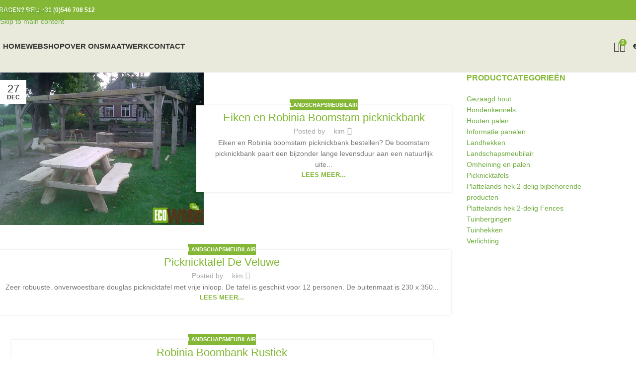

--- FILE ---
content_type: text/html; charset=UTF-8
request_url: https://ecowoods.nl/blog/
body_size: 34851
content:
<!DOCTYPE html><html lang="nl-NL" prefix="og: https://ogp.me/ns#"><head><script data-no-optimize="1">var litespeed_docref=sessionStorage.getItem("litespeed_docref");litespeed_docref&&(Object.defineProperty(document,"referrer",{get:function(){return litespeed_docref}}),sessionStorage.removeItem("litespeed_docref"));</script> <script type="litespeed/javascript">(function(w,d,s,l,i){w[l]=w[l]||[];w[l].push({'gtm.start':new Date().getTime(),event:'gtm.js'});var f=d.getElementsByTagName(s)[0],j=d.createElement(s),dl=l!='dataLayer'?'&l='+l:'';j.async=!0;j.src='https://www.googletagmanager.com/gtm.js?id='+i+dl;f.parentNode.insertBefore(j,f)})(window,document,'script','dataLayer','GTM-MCD2QRB')</script> <meta charset="UTF-8"><link rel="profile" href="https://gmpg.org/xfn/11"><link rel="pingback" href="https://ecowoods.nl/xmlrpc.php"> <script type="text/template" id="freeze-table-template"><div class="frzTbl antiscroll-wrap frzTbl--scrolled-to-left-edge"><div class="frzTbl-scroll-overlay antiscroll-inner"><div class="frzTbl-scroll-overlay__inner"></div></div><div class="frzTbl-content-wrapper"><!-- sticky outer heading --><div class="frzTbl-fixed-heading-wrapper-outer"><div class="frzTbl-fixed-heading-wrapper"><div class="frzTbl-fixed-heading-wrapper__inner">{{heading}}</div></div></div><!-- column shadows --><div class="frzTbl-frozen-columns-wrapper"><!-- left --><div class="frzTbl-frozen-columns-wrapper__columns frzTbl-frozen-columns-wrapper__columns--left {{hide-left-column}}"></div><!-- right --><div class="frzTbl-frozen-columns-wrapper__columns frzTbl-frozen-columns-wrapper__columns--right {{hide-right-column}}"></div></div><!-- table --><div class="frzTbl-table-wrapper"><div class="frzTbl-table-wrapper__inner"><div class="frzTbl-table-placeholder"></div></div></div></div></div></script><script type="text/template" id="tmpl-wcpt-product-form-loading-modal"><div class="wcpt-modal wcpt-product-form-loading-modal" data-wcpt-product-id="{{{ data.product_id }}}"><div class="wcpt-modal-content"><div class="wcpt-close-modal"><!-- close 'x' icon svg --><span class="wcpt-icon wcpt-icon-x wcpt-close-modal-icon"><svg xmlns="http://www.w3.org/2000/svg" width="24" height="24" viewBox="0 0 24 24" fill="none" stroke="currentColor" stroke-width="2" stroke-linecap="round" stroke-linejoin="round" class="feather feather-x"><line x1="18" y1="6" x2="6" y2="18"></line><line x1="6" y1="6" x2="18" y2="18"></line>
</svg></span></div><span class="wcpt-product-form-loading-text"><i class="wcpt-ajax-badge"><!-- ajax loading icon svg --><svg xmlns="http://www.w3.org/2000/svg" width="24" height="24" viewBox="0 0 24 24" fill="none" stroke="currentColor" stroke-width="2" stroke-linecap="round" stroke-linejoin="round" class="feather feather-loader" color="#384047">
<line x1="12" y1="2" x2="12" y2="6"></line><line x1="12" y1="18" x2="12" y2="22"></line><line x1="4.93" y1="4.93" x2="7.76" y2="7.76"></line><line x1="16.24" y1="16.24" x2="19.07" y2="19.07"></line><line x1="2" y1="12" x2="6" y2="12"></line><line x1="18" y1="12" x2="22" y2="12"></line><line x1="4.93" y1="19.07" x2="7.76" y2="16.24"></line><line x1="16.24" y1="7.76" x2="19.07" y2="4.93"></line></svg></i>Bezig met laden&hellip;      </span></div></div></script><script type="text/template" id="tmpl-wcpt-cart-checkbox-trigger"><div
class="wcpt-cart-checkbox-trigger"
data-wcpt-redirect-url=""
><style media="screen">@media(min-width:1200px){.wcpt-cart-checkbox-trigger {display: inline-block;}}@media(max-width:1100px){.wcpt-cart-checkbox-trigger {display: inline-block;}}.wcpt-cart-checkbox-trigger {background-color : #4CAF50; border-color : rgba(0, 0, 0, .1); color : rgba(255, 255, 255); }</style><span class="wcpt-icon wcpt-icon-shopping-bag wcpt-cart-checkbox-trigger__shopping-icon " ><svg xmlns="http://www.w3.org/2000/svg" width="24" height="24" viewBox="0 0 24 24" fill="none" stroke="currentColor" stroke-width="2" stroke-linecap="round" stroke-linejoin="round" class="feather feather-shopping-bag"><path d="M6 2L3 6v14a2 2 0 0 0 2 2h14a2 2 0 0 0 2-2V6l-3-4z"></path><line x1="3" y1="6" x2="21" y2="6"></line><path d="M16 10a4 4 0 0 1-8 0"></path></svg></span><span class="wcpt-cart-checkbox-trigger__text">Add selected (<span class="wcpt-total-selected"></span>) to cart</span><span class="wcpt-cart-checkbox-trigger__close">✕</span></div></script><style>img:is([sizes="auto" i],[sizes^="auto," i]){contain-intrinsic-size:3000px 1500px}</style><link rel="alternate" hreflang="nl" href="https://ecowoods.nl/blog/" /><link rel="alternate" hreflang="be" href="https://ecowoods.be/blog/" /><link rel="alternate" hreflang="x-default" href="https://ecowoods.nl/blog/" /><script data-cfasync="false" data-pagespeed-no-defer>var gtm4wp_datalayer_name = "dataLayer";var dataLayer = dataLayer || [];const gtm4wp_use_sku_instead = false;const gtm4wp_currency = 'EUR';const gtm4wp_product_per_impression = 10;const gtm4wp_clear_ecommerce = false;const gtm4wp_datalayer_max_timeout = 2000;</script><title>Blog - ECOWoods.nl</title><meta name="description" content="Wilt u meer weten over eikenhouten hekken en poorten? In de blog van EcoWoods vertellen we graag meer over onze producten."/><meta name="robots" content="follow, index, max-snippet:-1, max-video-preview:-1, max-image-preview:large"/><link rel="canonical" href="https://ecowoods.nl/blog/" /><link rel="next" href="https://ecowoods.nl/blog/page/2/" /><meta property="og:locale" content="nl_NL" /><meta property="og:type" content="website" /><meta property="og:title" content="Blog - ECOWoods.nl" /><meta property="og:description" content="Wilt u meer weten over eikenhouten hekken en poorten? In de blog van EcoWoods vertellen we graag meer over onze producten." /><meta property="og:url" content="https://ecowoods.nl/blog/" /><meta property="og:site_name" content="EcoWoods" /><meta name="twitter:card" content="summary_large_image" /><meta name="twitter:title" content="Blog - ECOWoods.nl" /><meta name="twitter:description" content="Wilt u meer weten over eikenhouten hekken en poorten? In de blog van EcoWoods vertellen we graag meer over onze producten." /><script type="application/ld+json" class="rank-math-schema-pro">{"@context":"https://schema.org","@graph":[{"@type":"Place","@id":"https://ecowoods.nl/#place","geo":{"@type":"GeoCoordinates","latitude":"52.452385","longitude":" 6.577942"},"hasMap":"https://www.google.com/maps/search/?api=1&amp;query=52.452385, 6.577942","address":{"@type":"PostalAddress","streetAddress":"Amerikalaan 29","addressLocality":"Vroomshoop","addressRegion":"Overijssel","postalCode":"7681 NB","addressCountry":"Nederland"}},{"@type":"LocalBusiness","@id":"https://ecowoods.nl/#organization","name":"Ecowoods","url":"https://ecowoods.nl","email":"verkoop@ecowoods.nl","address":{"@type":"PostalAddress","streetAddress":"Amerikalaan 29","addressLocality":"Vroomshoop","addressRegion":"Overijssel","postalCode":"7681 NB","addressCountry":"Nederland"},"logo":{"@type":"ImageObject","@id":"https://ecowoods.nl/#logo","url":"https://ecowoods.nl/wp-content/uploads/2020/01/Logo-Ecowoods.png","contentUrl":"https://ecowoods.nl/wp-content/uploads/2020/01/Logo-Ecowoods.png","caption":"EcoWoods","inLanguage":"nl-NL","width":"650","height":"288"},"openingHours":["Monday,Tuesday,Wednesday,Thursday,Friday 09:00-17:00"],"location":{"@id":"https://ecowoods.nl/#place"},"image":{"@id":"https://ecowoods.nl/#logo"},"telephone":"0546 \u2013 70 85 12"},{"@type":"WebSite","@id":"https://ecowoods.nl/#website","url":"https://ecowoods.nl","name":"EcoWoods","publisher":{"@id":"https://ecowoods.nl/#organization"},"inLanguage":"nl-NL"},{"@type":"CollectionPage","@id":"https://ecowoods.nl/blog/#webpage","url":"https://ecowoods.nl/blog/","name":"Blog - ECOWoods.nl","isPartOf":{"@id":"https://ecowoods.nl/#website"},"inLanguage":"nl-NL"}]}</script><link rel='dns-prefetch' href='//www.google.com' /><link rel='dns-prefetch' href='//fonts.googleapis.com' /><link rel="alternate" type="application/rss+xml" title="EcoWoods &raquo; feed" href="https://ecowoods.nl/feed/" /><link rel="alternate" type="application/rss+xml" title="EcoWoods &raquo; reacties feed" href="https://ecowoods.nl/comments/feed/" /><link data-optimized="2" rel="stylesheet" href="https://ecowoods.nl/wp-content/litespeed/css/ef3985693e4c99a6f1aefbb4bd978885.css?ver=04561" /><style id='woo-product-table-product-table-style-inline-css' type='text/css'>.wp-block-woo-product-table-product-table .wpt-block-notable-placeholder{background-color:#f0f0f0;border:1px dashed #ccc;color:#666;font-size:16px;padding:20px;text-align:center}</style><style id='woo-product-table-tab-product-table-style-inline-css' type='text/css'>.wpt-block-front-tab .tab-buttons{display:flex;flex-wrap:wrap;gap:5px;list-style:none;margin:0;padding:0}.wpt-block-front-tab .tab-button{background:#f1f1f1;border:1px solid #ccc;border-bottom:none;border-radius:5px 5px 0 0;cursor:pointer;list-style:none;margin-right:0;padding:10px 20px;transition:background .3s,color .3s}.wpt-block-front-tab .tab-button.active-tab{background:#fff;border-bottom:2px solid #fff;color:#333;font-weight:700;padding:9px 19px}.wpt-block-front-tab .tab-content{background:#fff;border:1px solid #ccc;border-radius:0 5px 5px 5px;display:none;padding:20px}.wpt-block-front-tab .tab-content.active-tab{display:block}.wpt-block-front-tab .tab-contents{margin-bottom:30px}.wpt-block-front-tab .tab-inside-post-content,.wpt-block-front-tab .tab-inside-pre-content{font-size:20px}</style><style id='wcpt-inline-css' type='text/css'>.mejs-button>button{background:transparent url(https://ecowoods.nl/wp-includes/js/mediaelement/mejs-controls.svg) !important}.mejs-mute>button{background-position:-60px 0 !important}.mejs-unmute>button{background-position:-40px 0 !important}.mejs-pause>button{background-position:-20px 0 !important}.wcpt-product-form .swatches-select{display:none !important}.wcpt-product-form .quantity input[type="button"]{display:none !important}.wcpt-product-form .woocommerce-variation-price .price{margin:0 20px 0 0 !important}.woodmart-products-shop-view{display:none !important}div.quantity.wcpt-quantity-wrapper{font-size:16px}</style><style id='woocommerce-inline-inline-css' type='text/css'>.woocommerce form .form-row .required{visibility:visible}</style><style id='wpb-get-a-quote-button-styles-inline-css' type='text/css'>.wpb-get-a-quote-button-btn-default,.wpb-gqf-form-style-true input[type=submit],.wpb-gqf-form-style-true input[type=button],.wpb-gqf-form-style-true input[type=submit],.wpb-gqf-form-style-true input[type=button]{color:#ffffff;background:#83b735}.wpb-get-a-quote-button-btn-default:hover,.wpb-get-a-quote-button-btn-default:focus,.wpb-gqf-form-style-true input[type=submit]:hover,.wpb-gqf-form-style-true input[type=submit]:focus,.wpb-gqf-form-style-true input[type=button]:hover,.wpb-gqf-form-style-true input[type=button]:focus,.wpb-gqf-form-style-true input[type=submit]:hover,.wpb-gqf-form-style-true input[type=button]:hover,.wpb-gqf-form-style-true input[type=submit]:focus,.wpb-gqf-form-style-true input[type=button]:focus{color:#ffffff;background:#46a32f}</style><script type="text/template" id="tmpl-variation-template"><div class="woocommerce-variation-description">{{{ data.variation.variation_description }}}</div><div class="woocommerce-variation-price">{{{ data.variation.price_html }}}</div><div class="woocommerce-variation-availability">{{{ data.variation.availability_html }}}</div></script><script type="text/template" id="tmpl-unavailable-variation-template"><p role="alert">Dit product is niet beschikbaar. Kies een andere combinatie.</p></script><script id="wpml-cookie-js-extra" type="litespeed/javascript">var wpml_cookies={"wp-wpml_current_language":{"value":"nl","expires":1,"path":"\/"}};var wpml_cookies={"wp-wpml_current_language":{"value":"nl","expires":1,"path":"\/"}}</script><script type="litespeed/javascript" data-src="https://ecowoods.nl/wp-includes/js/jquery/jquery.min.js" id="jquery-core-js"></script><script id="print-invoices-packing-slip-labels-for-woocommerce_public-js-extra" type="litespeed/javascript">var wf_pklist_params_public={"show_document_preview":"No","document_access_type":"logged_in","is_user_logged_in":"","msgs":{"invoice_number_prompt_free_order":"'Factuur genereren voor gratis bestellingen' is uitgeschakeld in Factuurinstellingen > Geavanceerd. U probeert een factuur te genereren voor deze gratis bestelling. Doorgaan?","creditnote_number_prompt":"Terugbetaling in deze bestelling lijkt nog geen kredietnummer te hebben. Wilt u er handmatig een genereren?","invoice_number_prompt_no_from_addr":"Vul het `van-adres` in de algemene instellingen van de plug-in in.","invoice_title_prompt":"Factuur","invoice_number_prompt":"nummer is nog niet aangemaakt. Wilt u er handmatig een genereren?","pop_dont_show_again":!1,"request_error":"Fout bij aanvraag.","error_loading_data":"Error loading data.","min_value_error":"minimale waarde moet zijn","generating_document_text":"Document genereren...","new_tab_open_error":"Het openen van een nieuw tabblad is mislukt. Controleer uw browserinstellingen."}}</script><script id="wp-util-js-extra" type="litespeed/javascript">var _wpUtilSettings={"ajax":{"url":"\/wp-admin\/admin-ajax.php"}}</script><script id="wc-add-to-cart-js-extra" type="litespeed/javascript">var wc_add_to_cart_params={"ajax_url":"\/wp-admin\/admin-ajax.php","wc_ajax_url":"\/?wc-ajax=%%endpoint%%","i18n_view_cart":"Winkelmand bekijken","cart_url":"https:\/\/ecowoods.nl\/cart\/","is_cart":"","cart_redirect_after_add":"no"}</script><script id="wc-add-to-cart-variation-js-extra" type="litespeed/javascript">var wc_add_to_cart_variation_params={"wc_ajax_url":"\/?wc-ajax=%%endpoint%%","i18n_no_matching_variations_text":"Geen producten gevonden. Kies een andere combinatie.","i18n_make_a_selection_text":"Selecteer enkele productopties voordat je dit product aan je winkelwagen toevoegt.","i18n_unavailable_text":"Dit product is niet beschikbaar. Kies een andere combinatie.","i18n_reset_alert_text":"Je selectie is opnieuw ingesteld. Selecteer eerst product-opties alvorens dit product in de winkelmand te plaatsen."}</script><script id="woocommerce-js-extra" type="litespeed/javascript">var woocommerce_params={"ajax_url":"\/wp-admin\/admin-ajax.php","wc_ajax_url":"\/?wc-ajax=%%endpoint%%","i18n_password_show":"Wachtwoord weergeven","i18n_password_hide":"Wachtwoord verbergen"}</script><script id="enhanced-ecommerce-google-analytics-js-extra" type="litespeed/javascript">var ConvAioGlobal={"nonce":"79816e2db5"}</script><script data-cfasync="false" data-no-optimize="1" data-pagespeed-no-defer type="text/javascript" src="https://ecowoods.nl/wp-content/plugins/enhanced-e-commerce-for-woocommerce-store/public/js/con-gtm-google-analytics.js" id="enhanced-ecommerce-google-analytics-js"></script><script data-cfasync="false" data-no-optimize="1" data-pagespeed-no-defer type="text/javascript" id="enhanced-ecommerce-google-analytics-js-after">tvc_smd={"tvc_wcv":"10.1.3","tvc_wpv":"6.8.3","tvc_eev":"7.2.14","tvc_sub_data":{"sub_id":"77355","cu_id":"67153","pl_id":"1","ga_tra_option":"UA","ga_property_id":"","ga_measurement_id":"","ga_ads_id":"","ga_gmc_id":"","ga_gmc_id_p":"","op_gtag_js":"0","op_en_e_t":"0","op_rm_t_t":"0","op_dy_rm_t_t":"0","op_li_ga_wi_ads":"0","gmc_is_product_sync":"0","gmc_is_site_verified":"0","gmc_is_domain_claim":"0","gmc_product_count":"0","fb_pixel_id":""}};</script><link rel="https://api.w.org/" href="https://ecowoods.nl/wp-json/" /><link rel="EditURI" type="application/rsd+xml" title="RSD" href="https://ecowoods.nl/xmlrpc.php?rsd" /><script data-cfasync="false" data-pagespeed-no-defer>var dataLayer_content = {"pagePostType":"bloghome","customerTotalOrders":0,"customerTotalOrderValue":0,"customerFirstName":"","customerLastName":"","customerBillingFirstName":"","customerBillingLastName":"","customerBillingCompany":"","customerBillingAddress1":"","customerBillingAddress2":"","customerBillingCity":"","customerBillingState":"","customerBillingPostcode":"","customerBillingCountry":"","customerBillingEmail":"","customerBillingEmailHash":"","customerBillingPhone":"","customerShippingFirstName":"","customerShippingLastName":"","customerShippingCompany":"","customerShippingAddress1":"","customerShippingAddress2":"","customerShippingCity":"","customerShippingState":"","customerShippingPostcode":"","customerShippingCountry":"","cartContent":{"totals":{"applied_coupons":[],"discount_total":0,"subtotal":0,"total":0},"items":[]}};dataLayer.push( dataLayer_content );</script><script data-cfasync="false" data-pagespeed-no-defer>console.warn && console.warn("[GTM4WP] Google Tag Manager container code placement set to OFF !!!");console.warn && console.warn("[GTM4WP] Data layer codes are active but GTM container must be loaded using custom coding !!!");</script><script type="litespeed/javascript">document.documentElement.className=document.documentElement.className.replace('no-js','js')</script><style>.no-js img.lazyload{display:none}figure.wp-block-image img.lazyloading{min-width:150px}.lazyload,.lazyloading{opacity:0}.lazyloaded{opacity:1;transition:opacity 400ms;transition-delay:0ms}</style><meta name="viewport" content="width=device-width, initial-scale=1"><noscript><style>.woocommerce-product-gallery{opacity:1 !important}</style></noscript> <script data-cfasync="false" data-no-optimize="1" data-pagespeed-no-defer>var tvc_lc = 'EUR';</script> <script data-cfasync="false" data-no-optimize="1" data-pagespeed-no-defer>var tvc_lc = 'EUR';</script><script data-cfasync="false" data-pagespeed-no-defer type="text/javascript">window.dataLayer = window.dataLayer || [];dataLayer.push({"event":"begin_datalayer","conv_track_email":"1","conv_track_phone":"1","conv_track_address":"1","conv_track_page_scroll":"1","conv_track_file_download":"1","conv_track_author":"1","conv_track_signup":"1","conv_track_signin":"1"});</script> <script type="litespeed/javascript">(function(w,d,s,l,i){w[l]=w[l]||[];w[l].push({'gtm.start':new Date().getTime(),event:'gtm.js'});var f=d.getElementsByTagName(s)[0],j=d.createElement(s),dl=l!='dataLayer'?'&l='+l:'';j.async=!0;j.src='https://www.googletagmanager.com/gtm.js?id='+i+dl;f.parentNode.insertBefore(j,f)})(window,document,'script','dataLayer','GTM-K7X94DG')</script> <script type="litespeed/javascript">(window.gaDevIds=window.gaDevIds||[]).push('5CDcaG')</script> <script data-cfasync="false" data-no-optimize="1" data-pagespeed-no-defer>var tvc_lc = 'EUR';</script> <script data-cfasync="false" data-no-optimize="1" data-pagespeed-no-defer>var tvc_lc = 'EUR';</script><script type="litespeed/javascript">jQuery(document).ready(function(){jQuery(".row.product-image-summary-inner .product_meta").appendTo(".met");jQuery(".row.product-image-summary-inner .product-share").appendTo(".met");jQuery("input#fld_4058866_1 iframe").attr("src","https://www.google.com/recaptcha/api2/anchor?ar=1&k=6LdYtecUAAAAANm2-v8O9deCbOhgqcWtjyCEVjTM&co=aHR0cHM6Ly9lY293b29kcy5iZTo0NDM.&hl=nl&v=UFwvoDBMjc8LiYc1DKXiAomK&theme=light&size=normal&cb=h0krlc4ma0bw")})</script><style>.async-hide{opacity:0 !important}</style><script type="litespeed/javascript">(function(a,s,y,n,c,h,i,d,e){s.className+=' '+y;h.start=1*new Date;h.end=i=function(){s.className=s.className.replace(RegExp(' ?'+y),'')};(a[n]=a[n]||[]).hide=h;setTimeout(function(){i();h.end=null},c);h.timeout=c})(window,document.documentElement,'async-hide','dataLayer',4000,{'OPT-P4MVKJG':!0})</script><script type="litespeed/javascript" data-src="https://www.googleoptimize.com/optimize.js?id=OPT-P4MVKJG"></script><script type="litespeed/javascript">!function(f,b,e,v,n,t,s){if(f.fbq)return;n=f.fbq=function(){n.callMethod?n.callMethod.apply(n,arguments):n.queue.push(arguments)};if(!f._fbq)f._fbq=n;n.push=n;n.loaded=!0;n.version='2.0';n.queue=[];t=b.createElement(e);t.async=!0;t.src=v;s=b.getElementsByTagName(e)[0];s.parentNode.insertBefore(t,s)}(window,document,'script','https://connect.facebook.net/en_US/fbevents.js');fbq('init','408139950642394');fbq('track','PageView')</script><noscript><img height="1" width="1" style="display:none" src="https://www.facebook.com/tr?id=408139950642394&ev=PageView&noscript=1" /></noscript><meta name="facebook-domain-verification" content="xhk1p3c5a4vchm8gm6a40sgqzb83bo" /><script type="litespeed/javascript">(function(c,l,a,r,i,t,y){c[a]=c[a]||function(){(c[a].q=c[a].q||[]).push(arguments)};t=l.createElement(r);t.async=1;t.src="https://www.clarity.ms/tag/"+i;y=l.getElementsByTagName(r)[0];y.parentNode.insertBefore(t,y)})(window,document,"clarity","script","diw4i4773s")</script><link rel="icon" href="https://ecowoods.nl/wp-content/uploads/2020/07/cropped-Screenshot-3-1-32x32.png" sizes="32x32" /><link rel="icon" href="https://ecowoods.nl/wp-content/uploads/2020/07/cropped-Screenshot-3-1-192x192.png" sizes="192x192" /><link rel="apple-touch-icon" href="https://ecowoods.nl/wp-content/uploads/2020/07/cropped-Screenshot-3-1-180x180.png" /><meta name="msapplication-TileImage" content="https://ecowoods.nl/wp-content/uploads/2020/07/cropped-Screenshot-3-1-270x270.png" /><script type="litespeed/javascript">function setREVStartSize(e){window.RSIW=window.RSIW===undefined?window.innerWidth:window.RSIW;window.RSIH=window.RSIH===undefined?window.innerHeight:window.RSIH;try{var pw=document.getElementById(e.c).parentNode.offsetWidth,newh;pw=pw===0||isNaN(pw)||(e.l=="fullwidth"||e.layout=="fullwidth")?window.RSIW:pw;e.tabw=e.tabw===undefined?0:parseInt(e.tabw);e.thumbw=e.thumbw===undefined?0:parseInt(e.thumbw);e.tabh=e.tabh===undefined?0:parseInt(e.tabh);e.thumbh=e.thumbh===undefined?0:parseInt(e.thumbh);e.tabhide=e.tabhide===undefined?0:parseInt(e.tabhide);e.thumbhide=e.thumbhide===undefined?0:parseInt(e.thumbhide);e.mh=e.mh===undefined||e.mh==""||e.mh==="auto"?0:parseInt(e.mh,0);if(e.layout==="fullscreen"||e.l==="fullscreen")
newh=Math.max(e.mh,window.RSIH);else{e.gw=Array.isArray(e.gw)?e.gw:[e.gw];for(var i in e.rl)if(e.gw[i]===undefined||e.gw[i]===0)e.gw[i]=e.gw[i-1];e.gh=e.el===undefined||e.el===""||(Array.isArray(e.el)&&e.el.length==0)?e.gh:e.el;e.gh=Array.isArray(e.gh)?e.gh:[e.gh];for(var i in e.rl)if(e.gh[i]===undefined||e.gh[i]===0)e.gh[i]=e.gh[i-1];var nl=new Array(e.rl.length),ix=0,sl;e.tabw=e.tabhide>=pw?0:e.tabw;e.thumbw=e.thumbhide>=pw?0:e.thumbw;e.tabh=e.tabhide>=pw?0:e.tabh;e.thumbh=e.thumbhide>=pw?0:e.thumbh;for(var i in e.rl)nl[i]=e.rl[i]<window.RSIW?0:e.rl[i];sl=nl[0];for(var i in nl)if(sl>nl[i]&&nl[i]>0){sl=nl[i];ix=i}var m=pw>(e.gw[ix]+e.tabw+e.thumbw)?1:(pw-(e.tabw+e.thumbw))/(e.gw[ix]);newh=(e.gh[ix]*m)+(e.tabh+e.thumbh)}var el=document.getElementById(e.c);if(el!==null&&el)el.style.height=newh+"px";el=document.getElementById(e.c+"_wrapper");if(el!==null&&el){el.style.height=newh+"px";el.style.display="block"}}catch(e){console.log("Failure at Presize of Slider:"+e)}}</script><style type="text/css" id="wp-custom-css">.grecaptcha-badge{top:80% !important;z-index:999999 !important}.woocommerce-variation-description table tbody>tr:first-of-type th{background:#83b735 !important;color:white}.payment_box.payment_method_mollie_wc_gateway_ideal{display:none !important}.woocommerce-variation-description table td{padding:15px 12px;border-bottom:1px solid #E6E6E6}.woocommerce-variation-description table td:not(:last-child){border-bottom:1px solid transparent}.woocommerce-variation-description table tbody tr:not(:first-child):nth-of-type(even){background:#e6e6e6!important}.woocommerce-variation-description table tbody tr:not(:first-child):nth-of-type(odd){background:#f2f2f2 !important}@media screen and (min-width:992px){.woocommerce-variation-description table{max-width:70%}}.tabs-layout-tabs #tab-additional_information .shop_attributes{display:none}body .default_wrapper .default_table.custom_table tbody tr a.button.add_to_cart_button{background:url(https://ecowoods.be/wp-content/uploads/2020/11/boomstam-knop-ecowoods.jpg) !important;border:0 !important;text-transform:uppercase;background-size:cover !important;background-position:center !important;text-shadow:1px 1px 5px black;padding:10px 20px !important;border-radius:5px !important;box-shadow:inset 0 -2px 0 rgb(0 0 0 / 15%);transition:color .25s ease,background-color .25s ease,border-color .25s ease,box-shadow 0s ease,opacity .25s ease;color:white !important}body .default_wrapper .default_table.custom_table tbody tr a.button.add_to_cart_button:hover{background:url(https://ecowoods.be/wp-content/uploads/2020/11/boomstam-knop-ecowoods.jpg) !important;border:0 !important;text-transform:uppercase;background-size:cover !important;background-position:center !important;text-shadow:1px 1px 5px black;padding:10px 20px !important;border-radius:5px !important;box-shadow:inset 0 -2px 0 rgb(0 0 0 / 15%);transition:color .25s ease,background-color .25s ease,border-color .25s ease,box-shadow 0s ease,opacity .25s ease;color:white !important;opacity:.8 !important}body .default_wrapper table.default_table tbody td .wpt_product_title_in_td{color:#83B735 !important}body .default_wrapper table tbody tr:not(.spacer){border-bottom:2px solid #f8f8f8 !important}.wd-prefooter .wd-notice.wd-info{display:none !important}.wd-prefooter .wd-notice.wd-info{display:none !important}.usps_container{min-width:700px}#tuinbergingen-bg div,#be-cover div{background-size:cover}body blockquote p,body blockquote{color:#83b735 !important}</style><style></style><noscript><style>.wpb_animate_when_almost_visible{opacity:1}</style></noscript><style id="wd-style-header_528910-css" data-type="wd-style-header_528910">:root{--wd-top-bar-h:40px;--wd-top-bar-sm-h:38px;--wd-top-bar-sticky-h:.00001px;--wd-top-bar-brd-w:.00001px;--wd-header-general-h:105px;--wd-header-general-sm-h:60px;--wd-header-general-sticky-h:.00001px;--wd-header-general-brd-w:1px;--wd-header-bottom-h:52px;--wd-header-bottom-sm-h:.00001px;--wd-header-bottom-sticky-h:.00001px;--wd-header-bottom-brd-w:1px;--wd-header-clone-h:60px;--wd-header-brd-w:calc(var(--wd-top-bar-brd-w) + var(--wd-header-general-brd-w) + var(--wd-header-bottom-brd-w));--wd-header-h:calc(var(--wd-top-bar-h) + var(--wd-header-general-h) + var(--wd-header-bottom-h) + var(--wd-header-brd-w));--wd-header-sticky-h:calc(var(--wd-top-bar-sticky-h) + var(--wd-header-general-sticky-h) + var(--wd-header-bottom-sticky-h) + var(--wd-header-clone-h) + var(--wd-header-brd-w));--wd-header-sm-h:calc(var(--wd-top-bar-sm-h) + var(--wd-header-general-sm-h) + var(--wd-header-bottom-sm-h) + var(--wd-header-brd-w))}.whb-top-bar .wd-dropdown{margin-top:-1px}.whb-top-bar .wd-dropdown:after{height:10px}:root:has(.whb-general-header.whb-border-boxed){--wd-header-general-brd-w:.00001px}@media (max-width:1024px){:root:has(.whb-general-header.whb-hidden-mobile){--wd-header-general-brd-w:.00001px}}:root:has(.whb-header-bottom.whb-border-boxed){--wd-header-bottom-brd-w:.00001px}@media (max-width:1024px){:root:has(.whb-header-bottom.whb-hidden-mobile){--wd-header-bottom-brd-w:.00001px}}.whb-header-bottom .wd-dropdown{margin-top:5px}.whb-header-bottom .wd-dropdown:after{height:16px}.whb-clone.whb-sticked .wd-dropdown:not(.sub-sub-menu){margin-top:9px}.whb-clone.whb-sticked .wd-dropdown:not(.sub-sub-menu):after{height:20px}.whb-top-bar{background-color:rgba(131,183,53,1)}.whb-general-header{border-color:rgba(232,232,232,1);border-bottom-width:1px;border-bottom-style:solid}.whb-header-bottom{border-color:rgba(232,232,232,1);border-bottom-width:1px;border-bottom-style:solid}</style><style id="wd-style-theme_settings_default-css" data-type="wd-style-theme_settings_default">@font-face{font-weight:normal;font-style:normal;font-family:"woodmart-font";src:url("//ecowoods.be/wp-content/themes/woodmart/fonts/woodmart-font-1-400.woff2?v=8.3.8") format("woff2")}:root{--wd-header-banner-h:60px;--wd-text-font:"Lato",Arial,Helvetica,sans-serif;--wd-text-font-weight:400;--wd-text-color:#777777;--wd-text-font-size:14px;--wd-title-font:"Poppins",Arial,Helvetica,sans-serif;--wd-title-font-weight:600;--wd-title-color:#242424;--wd-entities-title-font:"Poppins",Arial,Helvetica,sans-serif;--wd-entities-title-font-weight:500;--wd-entities-title-color:#333333;--wd-entities-title-color-hover:rgb(51 51 51 / 65%);--wd-alternative-font:"Lato",Arial,Helvetica,sans-serif;--wd-widget-title-font:"Poppins",Arial,Helvetica,sans-serif;--wd-widget-title-font-weight:600;--wd-widget-title-transform:uppercase;--wd-widget-title-color:#333;--wd-widget-title-font-size:16px;--wd-header-el-font:"Lato",Arial,Helvetica,sans-serif;--wd-header-el-font-weight:700;--wd-header-el-transform:uppercase;--wd-header-el-font-size:15px;--wd-otl-style:dotted;--wd-otl-width:2px;--wd-primary-color:#83b735;--wd-alternative-color:#fbbc34;--btn-default-bgcolor:#83b735;--btn-default-bgcolor-hover:#6ca300;--btn-accented-bgcolor:#83b735;--btn-accented-bgcolor-hover:#6ca300;--wd-form-brd-width:2px;--notices-success-bg:#459647;--notices-success-color:#fff;--notices-warning-bg:#E0B252;--notices-warning-color:#fff;--wd-link-color:#6dab3c;--wd-link-color-hover:#6ca300}.wd-age-verify-wrap{--wd-popup-width:500px}.wd-popup.wd-promo-popup{background-color:#111111;background-image:none;background-repeat:no-repeat;background-size:contain;background-position:left center}.wd-promo-popup-wrap{--wd-popup-width:800px}.header-banner{background-color:rgb(216,151,11);background-image:none}:is(.woodmart-woocommerce-layered-nav,.wd-product-category-filter) .wd-scroll-content{max-height:280px}.wd-page-title .wd-page-title-bg img{object-fit:cover;object-position:center center}.wd-footer{background-color:#eaeae3;background-image:none}.mfp-wrap.wd-popup-quick-view-wrap{--wd-popup-width:920px}@media (max-width:1024px){:root{--wd-header-banner-h:50px}}:root{--wd-container-w:1222px;--wd-form-brd-radius:0px;--btn-default-color:#fff;--btn-default-color-hover:#fff;--btn-accented-color:#fff;--btn-accented-color-hover:#fff;--btn-default-bottom-active:-1px;--btn-default-brd-radius:0px;--btn-default-box-shadow:inset 0 -2px 0 rgba(0,0,0,.15);--btn-default-box-shadow-hover:inset 0 -2px 0 rgba(0,0,0,.15);--btn-accented-brd-radius:5px;--btn-accented-box-shadow:none;--btn-accented-box-shadow-hover:none;--wd-brd-radius:0px}@media (min-width:1222px){[data-vc-full-width]:not([data-vc-stretch-content]),:is(.vc_section,.vc_row).wd-section-stretch{padding-left:calc((100vw - 1222px - var(--wd-sticky-nav-w) - var(--wd-scroll-w)) / 2);padding-right:calc((100vw - 1222px - var(--wd-sticky-nav-w) - var(--wd-scroll-w)) / 2)}}.wd-page-title{background-color:#0a0a0a}body.portfolio-template-default .owl-carousel-item img{width:100% !important}.post-template-default .entry-thumbnail,.entry-meta.woodmart-entry-meta,.woodmart-post-date{display:none}div#comments{display:none}a.pp_previous,a.pp_next{transition:none !important}.pp_pic_holder.is-single.pp_default .pp_hoverContainer{display:initial !important}.woodmart-gallery-item{overflow:hidden;height:127px !important}.woodmart-images-gallery{margin-bottom:25px}.woodmart-prefooter{display:none}.site-content{margin-bottom:0 !important}@media only screen and (min-width:801px){.sticky-offerte,.sticky-bel{display:none}.container.mobiletitle{display:none}div#uspshome .vc_column-inner{padding-top:25px !important}}a.sticky-offerte{position:fixed;bottom:0;left:0;text-align:center;width:50%;padding:10px 0;background:#442c1d;color:white !important;z-index:9999}a.sticky-bel{position:fixed;bottom:0;right:0;text-align:center;width:50%;padding:10px 0;background:#ff9600;z-index:9999;color:white !important}@media only screen and (max-width:1024px){.scrollToTop{bottom:55px !important}}@media only screen and (max-width:800px){.min-footer{padding-bottom:60px !important}.usps h5{padding-left:30px !important}.usps img{position:absolute;left:5% !important}div#uspshome .vc_column-inner{padding-top:15px !important}.usps_container{display:none !Important}.row.product-image-summary-inner .single-breadcrumbs-wrapper,.row.product-image-summary-inner h1.product_title.entry-title,.row.product-image-summary-inner .price{display:none !Important}}@media only screen and (max-width:390px){#slide-261 .woodmart-slide-inner{max-width:330px !important}}@media only screen and (min-width:391px) and (max-width:500px){#slide-261 .woodmart-slide-inner{max-width:382px !important}#slide-263 .woodmart-slide-inner{max-width:382px !important}}.caldera-grid .form-control{height:45px;border:2px solid #9c9c9c;border-radius:0 !important}.caldera-grid .btn-default{background:#f3f3f3 !important;border-radius:0;font-weight:bold;padding:10px 15px !important;border-color:transparent !important}.product-type-variable span.price del{display:none !important}.product-type-variable .price del{display:none !important}.whb-row.whb-general-header.whb-not-sticky-row.whb-without-bg.whb-border-fullwidth.whb-color-dark.whb-flex-flex-middle .container{max-width:1300px}.whb-top-bar .container{width:1300px !important;max-width:100% !important}.main-nav .menu-hoofdmenu-1-container,.menu-hoofdmenu-1-belgium-container{text-align:right}a.btn.btn-color-primary{text-transform:none}.longdescription,.specificatiescontainer{padding:0 !important}.usps_container img{width:25px !important}@media only screen and (min-width:801px){.specificatiescontainer{width:40% !important;float:right !important}.usps h5{width:60% !important}.usps img{position:absolute;left:22%}.usps_container-mobile{display:none !important}.longdescription{width:60% !important;float:left !important}}.container.related-and-upsells{clear:both !important}.product-tabs-wrapper{border-bottom:0}.specificatiescontainer th{background:#83b735 !important;color:white}.specificatiescontainer tr:nth-of-type(odd){background:#f2f2f2 !important}.specificatiescontainer tr:nth-of-type(even){background:#e6e6e6!important}.met{display:block;clear:both}.usps_container{font-size:16px;color:#442c1d;font-weight:bold;text-align:left;width:80%;margin:15px auto}.container.mobiletitle .woocommerce-product-details__short-description{display:none !important}.container.mobiletitle form,.container.mobiletitle .product_meta,.container.mobiletitle .product-share{display:none !important}.container.mobiletitle .price{font-size:22px !important}aside.footer-sidebar.widget-area.row div#media_image-4 img{width:75% !important}div#text-16{border:0 !important;padding:0 !important}a.vc_general.vc_btn3.vc_btn3-size-md.vc_btn3-shape-square.vc_btn3-style-modern.vc_btn3-color-green,a.btn.btn-color-primary.btn-style-3d.btn-shape-rectangle.btn-size-default,a.vc_general.vc_btn3.vc_btn3-size-md.vc_btn3-shape-rounded.vc_btn3-style-modern.vc_btn3-color-green,button.single_add_to_cart_button.button.alt.disabled.wc-variation-selection-needed,p.woocommerce-mini-cart__buttons.buttons a,button.single_add_to_cart_button.button.alt.added,.button,a.btn.btn-color-alt.btn-style-bordered.btn-shape-rectangle.btn-size-default,a.vc_general.vc_btn3.vc_btn3-size-md.vc_btn3-shape-square.vc_btn3-style-classic.vc_btn3-color-green{background:url(https://ecowoods.be/wp-content/uploads/2020/11/boomstam-knop-ecowoods.jpg) !important;border:0 !important;text-transform:uppercase;background-size:cover !important;background-position:center !important;text-shadow:1px 1px 5px black;border-radius:5px !important;box-shadow:inset 0 -2px 0 rgba(0,0,0,.15);transition:color .25s ease,background-color .25s ease,border-color .25s ease,box-shadow 0s ease,opacity .25s ease;color:white !important}.longdescription h2{color:#83b735}.slidersimg ul.slides li,.slidersimg ul.slides li img,.slidersimg ul.slides{height:400px !important;overflow:hidden !important;object-fit:cover}article#post-9609 ul.slides li,article#post-9609 ul.slides li img,article#post-9609 ul.slides{height:400px !important;overflow:hidden !important;object-fit:cover}.slidersimg .wpb_gallery_slides.wpb_flexslider.flexslider_fade.flexslider,article#post-9609 .wpb_gallery_slides.wpb_flexslider.flexslider_fade.flexslider{overflow:hidden !important}.usps h5{text-align:left !important;margin:0 auto !important;display:block;clear:both;padding-left:30px}.usps_container-mobile{font-size:17px !important}.vc_btn3:hover,.button:hover{opacity:.8 !important}.whb-color-dark:not(.whb-with-bg){background-color:#eaeadc}footer.footer-container.color-scheme-light,footer.footer-container.color-scheme-light a,footer.footer-container.color-scheme-light h5{color:#333 !important}h1,h2,h3,h4,h5,h6{color:#83B735 !important}h3.product-title a{color:initial !important}li.cat-item.cat-item-31{DISPLAY:NONE}.sub-menu-dropdown.color-scheme-dark,ul.sub-sub-menu.color-scheme-dark{background:#eaeae3 !important}.min-footer img{width:11% !important}.woodmart-loaded h5,.woodmart-loaded h4{color:white !important}.wpb_gallery_slides.wpb_flexslider.flexslider_fade.flexslider{height:initial !important}.mobile-nav.slide-from-left.act-mobile-menu{background:#EAEADC}.vc_row.wpb_row.vc_inner.vc_row-fluid.vc_custom_1606412862592{padding:0 !important}input#gform_submit_button_1,input#gform_submit_button_2,input#gform_submit_button_3{background:#f3f3f3 !important;border-radius:0;font-weight:bold;padding:10px 15px !important;border-color:transparent !important;color:initial !important;text-shadow:none !important;box-shadow:none !important;border-radius:initial !important}.gform_wrapper input:not([type=radio]):not([type=checkbox]):not([type=submit]):not([type=button]):not([type=image]):not([type=file]){height:45px;border:2px solid #9c9c9c;border-radius:0 !important}textarea{border:2px solid #9c9c9c;border-radius:0 !important}.woocommerce-product-details__short-description .widget_shopping_cart_content,.widget_shopping_cart_content{display:none}.wpt-footer-cart-wrapper.footer_possition.always_show{display:none !important}.woocommerce-product-details__short-description table .product_title{font-size:initial !important;line-height:inherit !important}table.custom_table tbody td a.wpt_product_title_in_td,table.custom_table tbody td span.wpt_product_title_in_td,table.custom_table tbody td a{font-size:16px;font-weight:normal;pointer-events:none !important;line-height:unset !important}.woocommerce-product-details__short-description table .product_title a{color:#000 !important}table.wpt_product_table tr.wpt_row td.wpt_quantity div.quantity{margin:0}h2.tabhd{font-size:18px !important;padding:8px;margin:0;background:#83b735;color:white !important}.col_inside_tag.action a{pointer-events:initial !important}.wpt_second_wrapper{display:none}.wpt_product_table_wrapper div.tables_cart_message_box{display:none !important}br.wpt_clear{display:none !important}body.product-template-default.single.single-product.postid-12559 form.cart{display:none}div#product-12559 .summary-inner p.price{display:none}.wpt_notice_board{display:none !important}.entry-meta.wd-entry-meta,.post-date.wd-post-date.wd-style-with-bg.woodmart-post-date{display:none}body.single button.wpb-get-a-quote-button-form-fire{display:none}.grecaptcha-badge{top:80% !important;z-index:999999 !important;display:none!important}.varianta{display:none !important}.variantb{display:none !important}.varianta .nav-link-text{display:none !important}.varianta a{position:relative}.varianta a:before{content:"";position:absolute;left:0;top:-9px;background-image:url(https://ecowoods.nl/wp-content/uploads/2022/10/rtl-300x150-1.png);width:110px;height:120px;background-size:contain;background-repeat:no-repeat}.variantb .nav-link-text{display:none !important}.varianta.mobile a:before{left:17px !important;top:-5px !important}.mobile-categories-title,ul.mobile-categories-menu{display:none !important}.wapf-field-container{padding-bottom:0px !important}.wapf--inner{padding-top:5px !important}.wapf--inner div:first-child{display:none !important}body.single-product div.wpt-new-footer-cart{display:none !important}body.home .vc_row[data-vc-full-width].vc_hidden{opacity:1 !important}.header-banner-container{font-weight:900 !important;font-size:18px !important;text-align:center !important}@media screen and (max-width:767px){body .header-banner-container{font-size:13px !important}}@media (min-width:1025px){body .header-banner-container{font-weight:bold !important}}@media (min-width:768px) and (max-width:1024px){.mobile-categories-title,ul.mobile-categories-menu{display:none !important}}@media (min-width:577px) and (max-width:767px){header.whb-header div.whb-top-bar .whb-top-bar-inner{display:none !important}}@media (max-width:576px){body .header-banner-container{font-size:16px !important;font-weight:bold !important}header.whb-header div.whb-top-bar .whb-top-bar-inner{display:none !important}}</style></head><body data-rsssl=1 class="blog wp-theme-woodmart wp-child-theme-woodmart-child theme-woodmart wpt_device_desktop woocommerce-no-js wpt_table_body wpt-body-Product_Table wrapper-full-width categories-accordion-on woodmart-archive-blog header-banner-enabled notifications-sticky wpb-js-composer js-comp-ver-6.11.0 vc_responsive"><noscript><iframe data-lazyloaded="1" src="about:blank" data-litespeed-src="https://www.googletagmanager.com/ns.html?id=GTM-MCD2QRB"
height="0" width="0" style="display:none;visibility:hidden"></iframe></noscript>
<noscript><iframe data-lazyloaded="1" src="about:blank" data-litespeed-src="https://www.googletagmanager.com/ns.html?id=GTM-MCD2QRB" height="0" width="0" style="display:none;visibility:hidden"></iframe></noscript> <script type="text/javascript" id="wd-flicker-fix">// Flicker fix.</script><div class="wd-skip-links"><a href="#menu-hoofdmenu-1" class="wd-skip-navigation btn">Skip to navigation</a><a href="#main-content" class="wd-skip-content btn">Skip to main content</a></div>  <noscript><iframe data-lazyloaded="1" src="about:blank" data-litespeed-src="https://www.googletagmanager.com/ns.html?id=GTM-K7X94DG" height="0" width="0" style="display:none;visibility:hidden"></iframe></noscript><div class="website-wrapper"><header class="whb-header whb-header_528910 whb-sticky-shadow whb-scroll-slide whb-sticky-clone"><div class="whb-main-header"><div class="whb-row whb-top-bar whb-not-sticky-row whb-with-bg whb-without-border whb-color-light whb-flex-flex-middle"><div class="container"><div class="whb-flex-row whb-top-bar-inner"><div class="whb-column whb-col-left whb-column5 whb-visible-lg"><div class="wd-header-text reset-last-child whb-y4ro7npestv02kyrww49"><span style="color: #ffffff;"><strong>VRAGEN? BEL: <a style="color: #ffffff;" href="tel:+31546708512">+31 (0)546 708 512 </a></strong></span></div></div><div class="whb-column whb-col-center whb-column6 whb-visible-lg whb-empty-column"></div><div class="whb-column whb-col-right whb-column7 whb-visible-lg whb-empty-column"></div><div class="whb-column whb-col-mobile whb-column_mobile1 whb-hidden-lg"><div
class=" wd-social-icons wd-style-default social-share wd-shape-circle whb-vmlw3iqy1i9gf64uk7of color-scheme-light text-center"><a rel="noopener noreferrer nofollow" href="https://www.facebook.com/sharer/sharer.php?u=https://ecowoods.nl/blog/" target="_blank" class=" wd-social-icon social-facebook" aria-label="Facebook social link"><span class="wd-icon"></span></a><a rel="noopener noreferrer nofollow" href="https://x.com/share?url=https://ecowoods.nl/blog/" target="_blank" class=" wd-social-icon social-twitter" aria-label="X social link"><span class="wd-icon"></span></a><a rel="noopener noreferrer nofollow" href="mailto:?subject=Check%20this%20https://ecowoods.nl/blog/" target="_blank" class=" wd-social-icon social-email" aria-label="Email social link"><span class="wd-icon"></span></a><a rel="noopener noreferrer nofollow" href="https://pinterest.com/pin/create/button/?url=https://ecowoods.nl/blog/&media=https://ecowoods.nl/wp-content/uploads/2019/12/Boomstampicknicktafel.jpg&description=Eiken+en+Robinia+Boomstam+picknickbank" target="_blank" class=" wd-social-icon social-pinterest" aria-label="Pinterest social link"><span class="wd-icon"></span></a><a rel="noopener noreferrer nofollow" href="https://www.linkedin.com/shareArticle?mini=true&url=https://ecowoods.nl/blog/" target="_blank" class=" wd-social-icon social-linkedin" aria-label="Linkedin social link"><span class="wd-icon"></span></a><a rel="noopener noreferrer nofollow" href="https://api.whatsapp.com/send?text=https%3A%2F%2Fecowoods.nl%2Fblog%2F" target="_blank" class="wd-hide-md wd-social-icon social-whatsapp" aria-label="WhatsApp social link"><span class="wd-icon"></span></a><a rel="noopener noreferrer nofollow" href="whatsapp://send?text=https%3A%2F%2Fecowoods.nl%2Fblog%2F" target="_blank" class="wd-hide-lg wd-social-icon social-whatsapp" aria-label="WhatsApp social link"><span class="wd-icon"></span></a></div></div></div></div></div><div class="whb-row whb-general-header whb-not-sticky-row whb-without-bg whb-border-fullwidth whb-color-dark whb-flex-flex-middle"><div class="container"><div class="whb-flex-row whb-general-header-inner"><div class="whb-column whb-col-left whb-column8 whb-visible-lg"><div class="site-logo whb-gs8bcnxektjsro21n657"><a href="https://ecowoods.nl/" class="wd-logo wd-main-logo" rel="home" aria-label="Site logo"><img data-src="https://ecowoods.nl/wp-content/uploads/2019/10/logo-transparant.png" alt="EcoWoods" style="--smush-placeholder-width: 650px; --smush-placeholder-aspect-ratio: 650/288;max-width: 215px;" src="[data-uri]" class="lazyload" /><noscript><img src="https://ecowoods.nl/wp-content/uploads/2019/10/logo-transparant.png" alt="EcoWoods" style="max-width: 215px;" loading="lazy" /></noscript></a></div></div><div class="whb-column whb-col-center whb-column9 whb-visible-lg"><div class="whb-space-element whb-67ypwulh4q4olbluqx7e " style="width:15px;"></div><nav class="wd-header-nav wd-header-main-nav text-left wd-design-1 whb-6kgdkbvf12frej4dofvj" role="navigation" aria-label="Main navigation"><ul id="menu-hoofdmenu-1" class="menu wd-nav wd-nav-header wd-nav-main wd-style-underline wd-gap-s"><li id="menu-item-11310" class="menu-item menu-item-type-post_type menu-item-object-page menu-item-home menu-item-11310 item-level-0 menu-simple-dropdown wd-event-hover" ><a href="https://ecowoods.nl/" class="woodmart-nav-link"><span class="nav-link-text">Home</span></a></li><li id="menu-item-10137" class="menu-item menu-item-type-custom menu-item-object-custom menu-item-has-children menu-item-10137 item-level-0 menu-simple-dropdown wd-event-hover" ><a href="https://ecowoods.nl/winkel/" class="woodmart-nav-link"><span class="nav-link-text">Webshop</span></a><div class="color-scheme-dark wd-design-default wd-dropdown-menu wd-dropdown"><div class="container wd-entry-content"><ul class="wd-sub-menu color-scheme-dark"><li id="menu-item-10213" class="menu-item menu-item-type-taxonomy menu-item-object-product_cat menu-item-has-children menu-item-10213 item-level-1 wd-event-hover" ><a href="https://ecowoods.nl/houtcategorie/landhekken/" class="woodmart-nav-link">Landhekken</a><ul class="sub-sub-menu wd-dropdown"><li id="menu-item-12934" class="menu-item menu-item-type-taxonomy menu-item-object-product_cat menu-item-has-children menu-item-12934 item-level-2 wd-event-hover" ><a href="https://ecowoods.nl/houtcategorie/landhekken/houten-landhekken/" class="woodmart-nav-link">Houten landhekken</a><ul class="sub-sub-menu wd-dropdown"><li id="menu-item-12938" class="menu-item menu-item-type-taxonomy menu-item-object-product_cat menu-item-12938 item-level-3 wd-event-hover" ><a href="https://ecowoods.nl/houtcategorie/landhekken/houten-landhekken/boerenhek/" class="woodmart-nav-link">Boerenhek</a></li><li id="menu-item-12936" class="menu-item menu-item-type-taxonomy menu-item-object-product_cat menu-item-12936 item-level-3 wd-event-hover" ><a href="https://ecowoods.nl/houtcategorie/landhekken/houten-landhekken/douglas-hekwerk/" class="woodmart-nav-link">Douglas hekwerk</a></li><li id="menu-item-12935" class="menu-item menu-item-type-taxonomy menu-item-object-product_cat menu-item-12935 item-level-3 wd-event-hover" ><a href="https://ecowoods.nl/houtcategorie/landhekken/houten-landhekken/eiken-houten-landhek/" class="woodmart-nav-link">Eiken houten landhek</a></li><li id="menu-item-12940" class="menu-item menu-item-type-taxonomy menu-item-object-product_cat menu-item-12940 item-level-3 wd-event-hover" ><a href="https://ecowoods.nl/houtcategorie/landhekken/houten-landhekken/klaphekje/" class="woodmart-nav-link">Klaphekje</a></li><li id="menu-item-12944" class="menu-item menu-item-type-taxonomy menu-item-object-product_cat menu-item-12944 item-level-3 wd-event-hover" ><a href="https://ecowoods.nl/houtcategorie/landhekken/houten-landhekken/wringhek/" class="woodmart-nav-link">Wringhek</a></li><li id="menu-item-12942" class="menu-item menu-item-type-taxonomy menu-item-object-product_cat menu-item-12942 item-level-3 wd-event-hover" ><a href="https://ecowoods.nl/houtcategorie/landhekken/houten-landhekken/waterlandhek/" class="woodmart-nav-link">Waterlandhek</a></li><li id="menu-item-12941" class="menu-item menu-item-type-taxonomy menu-item-object-product_cat menu-item-12941 item-level-3 wd-event-hover" ><a href="https://ecowoods.nl/houtcategorie/landhekken/houten-landhekken/plattelandshek/" class="woodmart-nav-link">Plattelandshek</a></li><li id="menu-item-12943" class="menu-item menu-item-type-taxonomy menu-item-object-product_cat menu-item-12943 item-level-3 wd-event-hover" ><a href="https://ecowoods.nl/houtcategorie/landhekken/houten-landhekken/weidehek/" class="woodmart-nav-link">Weidehek</a></li></ul></li><li id="menu-item-12947" class="menu-item menu-item-type-taxonomy menu-item-object-product_cat menu-item-12947 item-level-2 wd-event-hover" ><a href="https://ecowoods.nl/houtcategorie/landhekken/looppoort-hout/" class="woodmart-nav-link">Looppoort hout</a></li><li id="menu-item-12945" class="menu-item menu-item-type-taxonomy menu-item-object-product_cat menu-item-12945 item-level-2 wd-event-hover" ><a href="https://ecowoods.nl/houtcategorie/landhekken/afsluitboom/" class="woodmart-nav-link">Afsluitboom</a></li><li id="menu-item-12946" class="menu-item menu-item-type-taxonomy menu-item-object-product_cat menu-item-12946 item-level-2 wd-event-hover" ><a href="https://ecowoods.nl/houtcategorie/landhekken/houten-slagboom/" class="woodmart-nav-link">Houten slagboom</a></li></ul></li><li id="menu-item-10143" class="menu-item menu-item-type-taxonomy menu-item-object-product_cat menu-item-has-children menu-item-10143 item-level-1 wd-event-hover" ><a href="https://ecowoods.nl/houtcategorie/picknicktafels/" class="woodmart-nav-link">Picknicktafels</a><ul class="sub-sub-menu wd-dropdown"><li id="menu-item-12948" class="menu-item menu-item-type-taxonomy menu-item-object-product_cat menu-item-has-children menu-item-12948 item-level-2 wd-event-hover" ><a href="https://ecowoods.nl/houtcategorie/picknicktafels/houten-picknicktafels/" class="woodmart-nav-link">Houten picknicktafels</a><ul class="sub-sub-menu wd-dropdown"><li id="menu-item-15621" class="menu-item menu-item-type-taxonomy menu-item-object-product_cat menu-item-15621 item-level-3 wd-event-hover" ><a href="https://ecowoods.nl/houtcategorie/picknicktafels/houten-picknicktafels/picknicktafel-3-meter/" class="woodmart-nav-link">Picknicktafel 3 meter</a></li><li id="menu-item-16260" class="menu-item menu-item-type-custom menu-item-object-custom menu-item-16260 item-level-3 wd-event-hover" ><a href="https://ecowoods.nl/houtcategorie/picknicktafels/houten-picknicktafels/picknicktafel-180-cm/" class="woodmart-nav-link">Picknicktafels 180 cm</a></li><li id="menu-item-16261" class="menu-item menu-item-type-custom menu-item-object-custom menu-item-16261 item-level-3 wd-event-hover" ><a href="https://ecowoods.nl/houtcategorie/picknicktafels/houten-picknicktafels/picknicktafel-6-personen/page/2" class="woodmart-nav-link">Picknicktafel 6 personen</a></li><li id="menu-item-15634" class="menu-item menu-item-type-taxonomy menu-item-object-product_cat menu-item-15634 item-level-3 wd-event-hover" ><a href="https://ecowoods.nl/houtcategorie/picknicktafels/houten-picknicktafels/picknicktafel-8-personen/" class="woodmart-nav-link">Picknicktafel 8 personen</a></li><li id="menu-item-21330" class="menu-item menu-item-type-taxonomy menu-item-object-product_cat menu-item-21330 item-level-3 wd-event-hover" ><a href="https://ecowoods.nl/houtcategorie/picknicktafels/houten-picknicktafels/picknicktafel-op-maat/" class="woodmart-nav-link">Picknicktafel op maat</a></li></ul></li><li id="menu-item-12949" class="menu-item menu-item-type-taxonomy menu-item-object-product_cat menu-item-12949 item-level-2 wd-event-hover" ><a href="https://ecowoods.nl/houtcategorie/picknicktafels/houten-picknicktafels/boomstam-picknicktafels/" class="woodmart-nav-link">Boomstam picknicktafels</a></li><li id="menu-item-12955" class="menu-item menu-item-type-taxonomy menu-item-object-product_cat menu-item-12955 item-level-2 wd-event-hover" ><a href="https://ecowoods.nl/houtcategorie/picknicktafels/houten-picknicktafels/robuuste-picknicktafels/" class="woodmart-nav-link">Robuuste picknicktafels</a></li><li id="menu-item-12951" class="menu-item menu-item-type-taxonomy menu-item-object-product_cat menu-item-12951 item-level-2 wd-event-hover" ><a href="https://ecowoods.nl/houtcategorie/picknicktafels/houten-picknicktafels/grote-picknicktafels/" class="woodmart-nav-link">Grote picknicktafels</a></li><li id="menu-item-12954" class="menu-item menu-item-type-taxonomy menu-item-object-product_cat menu-item-12954 item-level-2 wd-event-hover" ><a href="https://ecowoods.nl/houtcategorie/picknicktafels/houten-picknicktafels/robinia-picknicktafels/" class="woodmart-nav-link">Robinia picknicktafels</a></li><li id="menu-item-12952" class="menu-item menu-item-type-taxonomy menu-item-object-product_cat menu-item-12952 item-level-2 wd-event-hover" ><a href="https://ecowoods.nl/houtcategorie/picknicktafels/houten-picknicktafels/picknicktafels-met-losse-banken/" class="woodmart-nav-link">Picknicktafels met losse banken</a></li><li id="menu-item-12953" class="menu-item menu-item-type-taxonomy menu-item-object-product_cat menu-item-12953 item-level-2 wd-event-hover" ><a href="https://ecowoods.nl/houtcategorie/picknicktafels/houten-picknicktafels/picknicktafels-met-rugleuning/" class="woodmart-nav-link">Picknicktafels met rugleuning</a></li><li id="menu-item-10147" class="menu-item menu-item-type-taxonomy menu-item-object-product_cat menu-item-10147 item-level-2 wd-event-hover" ><a href="https://ecowoods.nl/houtcategorie/picknicktafels/houten-picknicktafels/eiken-picknicktafels/" class="woodmart-nav-link">Eiken picknicktafels</a></li><li id="menu-item-10413" class="menu-item menu-item-type-taxonomy menu-item-object-product_cat menu-item-10413 item-level-2 wd-event-hover" ><a href="https://ecowoods.nl/houtcategorie/picknicktafels/picknick-tafels-douglas/" class="woodmart-nav-link">Douglas Tuinmeubilair</a></li><li id="menu-item-12956" class="menu-item menu-item-type-taxonomy menu-item-object-product_cat menu-item-12956 item-level-2 wd-event-hover" ><a href="https://ecowoods.nl/houtcategorie/picknicktafels/houten-picknicktafels/vierkante-picknicktafels/" class="woodmart-nav-link">Vierkante picknicktafels</a></li></ul></li><li id="menu-item-10141" class="menu-item menu-item-type-taxonomy menu-item-object-product_cat menu-item-has-children menu-item-10141 item-level-1 wd-event-hover" ><a href="https://ecowoods.nl/houtcategorie/omheining-en-afrastering-palen/" class="woodmart-nav-link">Omheining en palen</a><ul class="sub-sub-menu wd-dropdown"><li id="menu-item-12957" class="menu-item menu-item-type-taxonomy menu-item-object-product_cat menu-item-has-children menu-item-12957 item-level-2 wd-event-hover" ><a href="https://ecowoods.nl/houtcategorie/omheining-en-afrastering-palen/houten-omheining/" class="woodmart-nav-link">Houten omheining</a><ul class="sub-sub-menu wd-dropdown"><li id="menu-item-16921" class="menu-item menu-item-type-taxonomy menu-item-object-product_cat menu-item-16921 item-level-3 wd-event-hover" ><a href="https://ecowoods.nl/houtcategorie/omheining-en-afrastering-palen/houten-omheining/omheining-tuin/" class="woodmart-nav-link">Omheining tuin</a></li></ul></li><li id="menu-item-12958" class="menu-item menu-item-type-taxonomy menu-item-object-product_cat menu-item-12958 item-level-2 wd-event-hover" ><a href="https://ecowoods.nl/houtcategorie/omheining-en-afrastering-palen/houten-omheining/eiken-omheiningen/" class="woodmart-nav-link">Eiken omheiningen</a></li></ul></li><li id="menu-item-10155" class="menu-item menu-item-type-taxonomy menu-item-object-product_cat menu-item-10155 item-level-1 wd-event-hover" ><a href="https://ecowoods.nl/houtcategorie/tuinbergingen/" class="woodmart-nav-link">Tuinbergingen</a></li><li id="menu-item-12921" class="menu-item menu-item-type-taxonomy menu-item-object-product_cat menu-item-12921 item-level-1 wd-event-hover" ><a href="https://ecowoods.nl/houtcategorie/verlichting/" class="woodmart-nav-link">Verlichting</a></li><li id="menu-item-23718" class="menu-item menu-item-type-taxonomy menu-item-object-product_cat menu-item-23718 item-level-1 wd-event-hover" ><a href="https://ecowoods.nl/houtcategorie/hondenkennels/" class="woodmart-nav-link">Hondenkennels</a></li></ul></div></div></li><li id="menu-item-3314" class="menu-item menu-item-type-custom menu-item-object-custom menu-item-3314 item-level-0 menu-simple-dropdown wd-event-hover" ><a href="/over-ons/" class="woodmart-nav-link"><span class="nav-link-text">Over ons</span></a></li><li id="menu-item-12960" class="menu-item menu-item-type-post_type menu-item-object-page menu-item-12960 item-level-0 menu-simple-dropdown wd-event-hover" ><a href="https://ecowoods.nl/maatwerk/" class="woodmart-nav-link"><span class="nav-link-text">Maatwerk</span></a></li><li id="menu-item-4004" class="menu-item menu-item-type-post_type menu-item-object-page menu-item-4004 item-level-0 menu-simple-dropdown wd-event-hover" ><a href="https://ecowoods.nl/contact/" class="woodmart-nav-link"><span class="nav-link-text">Contact</span></a></li><li id="menu-item-20112" class="varianta rtl4 mobile menu-item menu-item-type-custom menu-item-object-custom menu-item-20112 item-level-0 menu-simple-dropdown wd-event-hover" ><a href="#" class="woodmart-nav-link"><span class="nav-link-text">rtl4</span></a></li><li id="menu-item-20120" class="variantb socialproof mobile menu-item menu-item-type-custom menu-item-object-custom menu-item-20120 item-level-0 menu-simple-dropdown wd-event-hover" ><a href="#" class="woodmart-nav-link"><span class="nav-link-text">socialproof</span></a></li></ul></nav></div><div class="whb-column whb-col-right whb-column10 whb-visible-lg"><div class="whb-space-element whb-d6tcdhggjbqbrs217tl1 " style="width:15px;"></div><div class="wd-header-my-account wd-tools-element wd-event-hover wd-design-1 wd-account-style-icon login-side-opener whb-vssfpylqqax9pvkfnxoz"><a href="https://ecowoods.nl/my-account/" title="Mijn account"><span class="wd-tools-icon"></span><span class="wd-tools-text">Login / Register</span></a></div><div class="wd-header-cart wd-tools-element wd-design-2 cart-widget-opener whb-nedhm962r512y1xz9j06"><a href="https://ecowoods.nl/cart/" title="Winkelwagen"><span class="wd-tools-icon wd-icon-alt"><span class="wd-cart-number wd-tools-count">0 <span>items</span></span></span><span class="wd-tools-text"><span class="wd-cart-subtotal"><span class="woocommerce-Price-amount amount"><bdi><span class="woocommerce-Price-currencySymbol">&euro;</span>0</bdi></span></span></span></a></div></div><div class="whb-column whb-mobile-left whb-column_mobile2 whb-hidden-lg"><div class="wd-tools-element wd-header-mobile-nav wd-style-text wd-design-1 whb-g1k0m1tib7raxrwkm1t3"><a href="#" rel="nofollow" aria-label="Open mobile menu"><span class="wd-tools-icon"></span><span class="wd-tools-text">Menu</span></a></div></div><div class="whb-column whb-mobile-center whb-column_mobile3 whb-hidden-lg"><div class="site-logo whb-lt7vdqgaccmapftzurvt"><a href="https://ecowoods.nl/" class="wd-logo wd-main-logo" rel="home" aria-label="Site logo"><img data-src="https://ecowoods.nl/wp-content/uploads/2019/10/logo-transparant.png" alt="EcoWoods" style="--smush-placeholder-width: 650px; --smush-placeholder-aspect-ratio: 650/288;max-width: 179px;" src="[data-uri]" class="lazyload" /><noscript><img src="https://ecowoods.nl/wp-content/uploads/2019/10/logo-transparant.png" alt="EcoWoods" style="max-width: 179px;" loading="lazy" /></noscript></a></div></div><div class="whb-column whb-mobile-right whb-column_mobile4 whb-hidden-lg"><div class="wd-header-cart wd-tools-element wd-design-5 cart-widget-opener whb-trk5sfmvib0ch1s1qbtc"><a href="https://ecowoods.nl/cart/" title="Winkelwagen"><span class="wd-tools-icon wd-icon-alt"><span class="wd-cart-number wd-tools-count">0 <span>items</span></span></span><span class="wd-tools-text"><span class="wd-cart-subtotal"><span class="woocommerce-Price-amount amount"><bdi><span class="woocommerce-Price-currencySymbol">&euro;</span>0</bdi></span></span></span></a></div></div></div></div></div></div></header><div class="wd-page-content main-page-wrapper"><main id="main-content" class="wd-content-layout content-layout-wrapper container wd-grid-g wd-sidebar-hidden-md-sm wd-sidebar-hidden-sm wd-builder-off" role="main" style="--wd-col-lg:12;--wd-gap-lg:30px;--wd-gap-sm:20px;"><div class="wd-content-area site-content wd-grid-col" style="--wd-col-lg:9;--wd-col-md:12;--wd-col-sm:12;"><div
class="wd-blog-element"><div class="wd-posts wd-blog-holder wd-grid-g" id="696a2e92d0812" data-paged="1" data-source="main_loop"><article id="post-6616" class="wd-post blog-design-small-images blog-post-loop blog-style-bg wd-add-shadow wd-col post-6616 post type-post status-publish format-standard has-post-thumbnail hentry category-landschapsmeubilair"><div class="wd-post-inner article-inner"><div class="wd-post-thumb entry-header"><div class="wd-post-img post-img-wrapp"><img data-lazyloaded="1" src="[data-uri]" width="800" height="600" data-src="https://ecowoods.nl/wp-content/uploads/2019/12/Boomstampicknicktafel.jpg" class="attachment-large size-large" alt="picknicktafel" decoding="async" fetchpriority="high" data-srcset="https://ecowoods.nl/wp-content/uploads/2019/12/Boomstampicknicktafel.jpg 800w, https://ecowoods.nl/wp-content/uploads/2019/12/Boomstampicknicktafel-150x113.jpg 150w, https://ecowoods.nl/wp-content/uploads/2019/12/Boomstampicknicktafel-600x450.jpg 600w, https://ecowoods.nl/wp-content/uploads/2019/12/Boomstampicknicktafel-300x225.jpg 300w, https://ecowoods.nl/wp-content/uploads/2019/12/Boomstampicknicktafel-768x576.jpg 768w" data-sizes="(max-width: 800px) 100vw, 800px" /></div><a class="wd-fill" tabindex="-1" href="https://ecowoods.nl/eiken-en-robinia-boomstam-picknickbank/" aria-label="Link on post Eiken en Robinia Boomstam picknickbank"></a><div class="wd-post-date wd-style-with-bg"><span class="post-date-day">27</span><span class="post-date-month">dec</span></div></div><div class="wd-post-content article-body-container"><div class="wd-post-cat wd-style-with-bg meta-post-categories"><a href="https://ecowoods.nl/category/landschapsmeubilair/" rel="category tag">Landschapsmeubilair</a></div><h3 class="wd-post-title wd-entities-title title post-title"><a href="https://ecowoods.nl/eiken-en-robinia-boomstam-picknickbank/" rel="bookmark">Eiken en Robinia Boomstam picknickbank</a></h3><div class="wd-post-meta"><div class="wd-post-author"><span>Posted by</span><img alt='author-avatar' src="https://ecowoods.nl/wp-content/themes/woodmart/images/lazy.svg" data-src='https://ecowoods.nl/wp-content/litespeed/avatar/bcfaeadc09026c0c89491a9f8c6b69f2.jpg?ver=1767993927' srcset="" data-srcset='https://ecowoods.nl/wp-content/litespeed/avatar/442b650b5c297e307ed9a84f9dffc99b.jpg?ver=1767993927 2x' class='avatar avatar-18 photo' height='18' width='18' decoding='async'/><a href="https://ecowoods.nl/author/kim/" class="author" rel="author">kim</a></div><div class="wd-modified-date"><time class="updated" datetime="2021-10-07T14:16:17+02:00">7 oktober 2021</time></div><div tabindex="0" class="wd-post-share wd-tltp"><div class="tooltip top"><div class="tooltip-inner"><div
class=" wd-social-icons wd-style-default wd-size-small social-share wd-shape-circle color-scheme-light text-center"><a rel="noopener noreferrer nofollow" href="https://www.facebook.com/sharer/sharer.php?u=https://ecowoods.nl/blog/" target="_blank" class=" wd-social-icon social-facebook" aria-label="Facebook social link"><span class="wd-icon"></span></a><a rel="noopener noreferrer nofollow" href="https://x.com/share?url=https://ecowoods.nl/blog/" target="_blank" class=" wd-social-icon social-twitter" aria-label="X social link"><span class="wd-icon"></span></a><a rel="noopener noreferrer nofollow" href="mailto:?subject=Check%20this%20https://ecowoods.nl/blog/" target="_blank" class=" wd-social-icon social-email" aria-label="Email social link"><span class="wd-icon"></span></a><a rel="noopener noreferrer nofollow" href="https://pinterest.com/pin/create/button/?url=https://ecowoods.nl/blog/&media=https://ecowoods.nl/wp-content/uploads/2019/12/Boomstampicknicktafel.jpg&description=Eiken+en+Robinia+Boomstam+picknickbank" target="_blank" class=" wd-social-icon social-pinterest" aria-label="Pinterest social link"><span class="wd-icon"></span></a><a rel="noopener noreferrer nofollow" href="https://www.linkedin.com/shareArticle?mini=true&url=https://ecowoods.nl/blog/" target="_blank" class=" wd-social-icon social-linkedin" aria-label="Linkedin social link"><span class="wd-icon"></span></a><a rel="noopener noreferrer nofollow" href="https://api.whatsapp.com/send?text=https%3A%2F%2Fecowoods.nl%2Fblog%2F" target="_blank" class="wd-hide-md wd-social-icon social-whatsapp" aria-label="WhatsApp social link"><span class="wd-icon"></span></a><a rel="noopener noreferrer nofollow" href="whatsapp://send?text=https%3A%2F%2Fecowoods.nl%2Fblog%2F" target="_blank" class="wd-hide-lg wd-social-icon social-whatsapp" aria-label="WhatsApp social link"><span class="wd-icon"></span></a></div></div><div class="tooltip-arrow"></div></div></div></div><div class="wd-post-excerpt entry-content">Eiken en Robinia boomstam picknickbank bestellen? De boomstam picknickbank paart een bijzonder lange levensduur aan een natuurlijk uite...</div><div class="wd-post-read-more wd-style-link read-more-section"><a class="" href="https://ecowoods.nl/eiken-en-robinia-boomstam-picknickbank/">Lees meer...</a></div></div></div></article><article id="post-6598" class="wd-post blog-design-small-images blog-post-loop blog-style-bg wd-add-shadow wd-col post-6598 post type-post status-publish format-standard has-post-thumbnail hentry category-landschapsmeubilair"><div class="wd-post-inner article-inner"><div class="wd-post-thumb entry-header"><div class="wd-post-img post-img-wrapp"><img width="500" height="375" src="https://ecowoods.nl/wp-content/themes/woodmart/images/lazy.svg" class="attachment-large size-large" alt="picknicktafel" decoding="async" srcset="" sizes="(max-width: 500px) 100vw, 500px" data-src="https://ecowoods.nl/wp-content/uploads/2019/12/Picknickbank-De-Veluwe-met-BBQ-2.jpg" data-srcset="https://ecowoods.nl/wp-content/uploads/2019/12/Picknickbank-De-Veluwe-met-BBQ-2.jpg 500w, https://ecowoods.nl/wp-content/uploads/2019/12/Picknickbank-De-Veluwe-met-BBQ-2-150x113.jpg 150w, https://ecowoods.nl/wp-content/uploads/2019/12/Picknickbank-De-Veluwe-met-BBQ-2-300x225.jpg 300w" /></div><a class="wd-fill" tabindex="-1" href="https://ecowoods.nl/picknicktafel-de-veluwe/" aria-label="Link on post Picknicktafel De Veluwe"></a><div class="wd-post-date wd-style-with-bg"><span class="post-date-day">27</span><span class="post-date-month">dec</span></div></div><div class="wd-post-content article-body-container"><div class="wd-post-cat wd-style-with-bg meta-post-categories"><a href="https://ecowoods.nl/category/landschapsmeubilair/" rel="category tag">Landschapsmeubilair</a></div><h3 class="wd-post-title wd-entities-title title post-title"><a href="https://ecowoods.nl/picknicktafel-de-veluwe/" rel="bookmark">Picknicktafel De Veluwe</a></h3><div class="wd-post-meta"><div class="wd-post-author"><span>Posted by</span><img alt='author-avatar' src="https://ecowoods.nl/wp-content/themes/woodmart/images/lazy.svg" data-src='https://ecowoods.nl/wp-content/litespeed/avatar/bcfaeadc09026c0c89491a9f8c6b69f2.jpg?ver=1767993927' srcset="" data-srcset='https://ecowoods.nl/wp-content/litespeed/avatar/442b650b5c297e307ed9a84f9dffc99b.jpg?ver=1767993927 2x' class='avatar avatar-18 photo' height='18' width='18' decoding='async'/><a href="https://ecowoods.nl/author/kim/" class="author" rel="author">kim</a></div><div class="wd-modified-date"><time class="updated" datetime="2021-02-04T07:27:29+01:00">4 februari 2021</time></div><div tabindex="0" class="wd-post-share wd-tltp"><div class="tooltip top"><div class="tooltip-inner"><div
class=" wd-social-icons wd-style-default wd-size-small social-share wd-shape-circle color-scheme-light text-center"><a rel="noopener noreferrer nofollow" href="https://www.facebook.com/sharer/sharer.php?u=https://ecowoods.nl/blog/" target="_blank" class=" wd-social-icon social-facebook" aria-label="Facebook social link"><span class="wd-icon"></span></a><a rel="noopener noreferrer nofollow" href="https://x.com/share?url=https://ecowoods.nl/blog/" target="_blank" class=" wd-social-icon social-twitter" aria-label="X social link"><span class="wd-icon"></span></a><a rel="noopener noreferrer nofollow" href="mailto:?subject=Check%20this%20https://ecowoods.nl/blog/" target="_blank" class=" wd-social-icon social-email" aria-label="Email social link"><span class="wd-icon"></span></a><a rel="noopener noreferrer nofollow" href="https://pinterest.com/pin/create/button/?url=https://ecowoods.nl/blog/&media=https://ecowoods.nl/wp-content/uploads/2019/12/Picknickbank-De-Veluwe-met-BBQ-2.jpg&description=Picknicktafel+De+Veluwe" target="_blank" class=" wd-social-icon social-pinterest" aria-label="Pinterest social link"><span class="wd-icon"></span></a><a rel="noopener noreferrer nofollow" href="https://www.linkedin.com/shareArticle?mini=true&url=https://ecowoods.nl/blog/" target="_blank" class=" wd-social-icon social-linkedin" aria-label="Linkedin social link"><span class="wd-icon"></span></a><a rel="noopener noreferrer nofollow" href="https://api.whatsapp.com/send?text=https%3A%2F%2Fecowoods.nl%2Fblog%2F" target="_blank" class="wd-hide-md wd-social-icon social-whatsapp" aria-label="WhatsApp social link"><span class="wd-icon"></span></a><a rel="noopener noreferrer nofollow" href="whatsapp://send?text=https%3A%2F%2Fecowoods.nl%2Fblog%2F" target="_blank" class="wd-hide-lg wd-social-icon social-whatsapp" aria-label="WhatsApp social link"><span class="wd-icon"></span></a></div></div><div class="tooltip-arrow"></div></div></div></div><div class="wd-post-excerpt entry-content">Zeer robuuste. onverwoestbare douglas picknicktafel met vrije inloop. De tafel is geschikt voor 12 personen. De buitenmaat is 230 x 350...</div><div class="wd-post-read-more wd-style-link read-more-section"><a class="" href="https://ecowoods.nl/picknicktafel-de-veluwe/">Lees meer...</a></div></div></div></article><article id="post-6582" class="wd-post blog-design-small-images blog-post-loop blog-style-bg wd-add-shadow wd-col post-6582 post type-post status-publish format-standard has-post-thumbnail hentry category-landschapsmeubilair"><div class="wd-post-inner article-inner"><div class="wd-post-thumb entry-header"><div class="wd-post-img post-img-wrapp"><img width="800" height="600" src="https://ecowoods.nl/wp-content/themes/woodmart/images/lazy.svg" class="attachment-large size-large" alt="" decoding="async" srcset="" sizes="(max-width: 800px) 100vw, 800px" data-src="https://ecowoods.nl/wp-content/uploads/2019/12/Robinia-boombank-rustiek-met-rugleuning.jpg" data-srcset="https://ecowoods.nl/wp-content/uploads/2019/12/Robinia-boombank-rustiek-met-rugleuning.jpg 800w, https://ecowoods.nl/wp-content/uploads/2019/12/Robinia-boombank-rustiek-met-rugleuning-150x113.jpg 150w, https://ecowoods.nl/wp-content/uploads/2019/12/Robinia-boombank-rustiek-met-rugleuning-600x450.jpg 600w, https://ecowoods.nl/wp-content/uploads/2019/12/Robinia-boombank-rustiek-met-rugleuning-300x225.jpg 300w, https://ecowoods.nl/wp-content/uploads/2019/12/Robinia-boombank-rustiek-met-rugleuning-768x576.jpg 768w" /></div><a class="wd-fill" tabindex="-1" href="https://ecowoods.nl/robinia-boombank-rustiek/" aria-label="Link on post Robinia Boombank Rustiek"></a><div class="wd-post-date wd-style-with-bg"><span class="post-date-day">27</span><span class="post-date-month">dec</span></div></div><div class="wd-post-content article-body-container"><div class="wd-post-cat wd-style-with-bg meta-post-categories"><a href="https://ecowoods.nl/category/landschapsmeubilair/" rel="category tag">Landschapsmeubilair</a></div><h3 class="wd-post-title wd-entities-title title post-title"><a href="https://ecowoods.nl/robinia-boombank-rustiek/" rel="bookmark">Robinia Boombank Rustiek</a></h3><div class="wd-post-meta"><div class="wd-post-author"><span>Posted by</span><img alt='author-avatar' src="https://ecowoods.nl/wp-content/themes/woodmart/images/lazy.svg" data-src='https://ecowoods.nl/wp-content/litespeed/avatar/bcfaeadc09026c0c89491a9f8c6b69f2.jpg?ver=1767993927' srcset="" data-srcset='https://ecowoods.nl/wp-content/litespeed/avatar/442b650b5c297e307ed9a84f9dffc99b.jpg?ver=1767993927 2x' class='avatar avatar-18 photo' height='18' width='18' decoding='async'/><a href="https://ecowoods.nl/author/kim/" class="author" rel="author">kim</a></div><div class="wd-modified-date"><time class="updated" datetime="2022-03-14T11:11:58+01:00">14 maart 2022</time></div><div tabindex="0" class="wd-post-share wd-tltp"><div class="tooltip top"><div class="tooltip-inner"><div
class=" wd-social-icons wd-style-default wd-size-small social-share wd-shape-circle color-scheme-light text-center"><a rel="noopener noreferrer nofollow" href="https://www.facebook.com/sharer/sharer.php?u=https://ecowoods.nl/blog/" target="_blank" class=" wd-social-icon social-facebook" aria-label="Facebook social link"><span class="wd-icon"></span></a><a rel="noopener noreferrer nofollow" href="https://x.com/share?url=https://ecowoods.nl/blog/" target="_blank" class=" wd-social-icon social-twitter" aria-label="X social link"><span class="wd-icon"></span></a><a rel="noopener noreferrer nofollow" href="mailto:?subject=Check%20this%20https://ecowoods.nl/blog/" target="_blank" class=" wd-social-icon social-email" aria-label="Email social link"><span class="wd-icon"></span></a><a rel="noopener noreferrer nofollow" href="https://pinterest.com/pin/create/button/?url=https://ecowoods.nl/blog/&media=https://ecowoods.nl/wp-content/uploads/2019/12/Robinia-boombank-rustiek-met-rugleuning.jpg&description=Robinia+Boombank+Rustiek" target="_blank" class=" wd-social-icon social-pinterest" aria-label="Pinterest social link"><span class="wd-icon"></span></a><a rel="noopener noreferrer nofollow" href="https://www.linkedin.com/shareArticle?mini=true&url=https://ecowoods.nl/blog/" target="_blank" class=" wd-social-icon social-linkedin" aria-label="Linkedin social link"><span class="wd-icon"></span></a><a rel="noopener noreferrer nofollow" href="https://api.whatsapp.com/send?text=https%3A%2F%2Fecowoods.nl%2Fblog%2F" target="_blank" class="wd-hide-md wd-social-icon social-whatsapp" aria-label="WhatsApp social link"><span class="wd-icon"></span></a><a rel="noopener noreferrer nofollow" href="whatsapp://send?text=https%3A%2F%2Fecowoods.nl%2Fblog%2F" target="_blank" class="wd-hide-lg wd-social-icon social-whatsapp" aria-label="WhatsApp social link"><span class="wd-icon"></span></a></div></div><div class="tooltip-arrow"></div></div></div></div><div class="wd-post-excerpt entry-content">Degelijk uitgevoerde rustieke boombank van Robinia of, naar keuze, lariks. De bank is met of zonder rugleuning leverbaar.
&nbsp;
...</div><div class="wd-post-read-more wd-style-link read-more-section"><a class="" href="https://ecowoods.nl/robinia-boombank-rustiek/">Lees meer...</a></div></div></div></article><article id="post-6578" class="wd-post blog-design-small-images blog-post-loop blog-style-bg wd-add-shadow wd-col post-6578 post type-post status-publish format-standard has-post-thumbnail hentry category-landschapsmeubilair"><div class="wd-post-inner article-inner"><div class="wd-post-thumb entry-header"><div class="wd-post-img post-img-wrapp"><img width="800" height="540" src="https://ecowoods.nl/wp-content/themes/woodmart/images/lazy.svg" class="attachment-large size-large" alt="" decoding="async" srcset="" sizes="(max-width: 800px) 100vw, 800px" data-src="https://ecowoods.nl/wp-content/uploads/2019/12/parkbank-losstaand.jpg" data-srcset="https://ecowoods.nl/wp-content/uploads/2019/12/parkbank-losstaand.jpg 800w, https://ecowoods.nl/wp-content/uploads/2019/12/parkbank-losstaand-150x101.jpg 150w, https://ecowoods.nl/wp-content/uploads/2019/12/parkbank-losstaand-600x405.jpg 600w, https://ecowoods.nl/wp-content/uploads/2019/12/parkbank-losstaand-300x203.jpg 300w, https://ecowoods.nl/wp-content/uploads/2019/12/parkbank-losstaand-768x518.jpg 768w" /></div><a class="wd-fill" tabindex="-1" href="https://ecowoods.nl/eiken-en-robinia-bos-parkbank/" aria-label="Link on post Eiken en Robinia Bos Parkbank"></a><div class="wd-post-date wd-style-with-bg"><span class="post-date-day">27</span><span class="post-date-month">dec</span></div></div><div class="wd-post-content article-body-container"><div class="wd-post-cat wd-style-with-bg meta-post-categories"><a href="https://ecowoods.nl/category/landschapsmeubilair/" rel="category tag">Landschapsmeubilair</a></div><h3 class="wd-post-title wd-entities-title title post-title"><a href="https://ecowoods.nl/eiken-en-robinia-bos-parkbank/" rel="bookmark">Eiken en Robinia Bos Parkbank</a></h3><div class="wd-post-meta"><div class="wd-post-author"><span>Posted by</span><img alt='author-avatar' src="https://ecowoods.nl/wp-content/themes/woodmart/images/lazy.svg" data-src='https://ecowoods.nl/wp-content/litespeed/avatar/bcfaeadc09026c0c89491a9f8c6b69f2.jpg?ver=1767993927' srcset="" data-srcset='https://ecowoods.nl/wp-content/litespeed/avatar/442b650b5c297e307ed9a84f9dffc99b.jpg?ver=1767993927 2x' class='avatar avatar-18 photo' height='18' width='18' decoding='async'/><a href="https://ecowoods.nl/author/kim/" class="author" rel="author">kim</a></div><div class="wd-modified-date"><time class="updated" datetime="2021-02-04T07:22:16+01:00">4 februari 2021</time></div><div tabindex="0" class="wd-post-share wd-tltp"><div class="tooltip top"><div class="tooltip-inner"><div
class=" wd-social-icons wd-style-default wd-size-small social-share wd-shape-circle color-scheme-light text-center"><a rel="noopener noreferrer nofollow" href="https://www.facebook.com/sharer/sharer.php?u=https://ecowoods.nl/blog/" target="_blank" class=" wd-social-icon social-facebook" aria-label="Facebook social link"><span class="wd-icon"></span></a><a rel="noopener noreferrer nofollow" href="https://x.com/share?url=https://ecowoods.nl/blog/" target="_blank" class=" wd-social-icon social-twitter" aria-label="X social link"><span class="wd-icon"></span></a><a rel="noopener noreferrer nofollow" href="mailto:?subject=Check%20this%20https://ecowoods.nl/blog/" target="_blank" class=" wd-social-icon social-email" aria-label="Email social link"><span class="wd-icon"></span></a><a rel="noopener noreferrer nofollow" href="https://pinterest.com/pin/create/button/?url=https://ecowoods.nl/blog/&media=https://ecowoods.nl/wp-content/uploads/2019/12/parkbank-losstaand.jpg&description=Eiken+en+Robinia+Bos+Parkbank" target="_blank" class=" wd-social-icon social-pinterest" aria-label="Pinterest social link"><span class="wd-icon"></span></a><a rel="noopener noreferrer nofollow" href="https://www.linkedin.com/shareArticle?mini=true&url=https://ecowoods.nl/blog/" target="_blank" class=" wd-social-icon social-linkedin" aria-label="Linkedin social link"><span class="wd-icon"></span></a><a rel="noopener noreferrer nofollow" href="https://api.whatsapp.com/send?text=https%3A%2F%2Fecowoods.nl%2Fblog%2F" target="_blank" class="wd-hide-md wd-social-icon social-whatsapp" aria-label="WhatsApp social link"><span class="wd-icon"></span></a><a rel="noopener noreferrer nofollow" href="whatsapp://send?text=https%3A%2F%2Fecowoods.nl%2Fblog%2F" target="_blank" class="wd-hide-lg wd-social-icon social-whatsapp" aria-label="WhatsApp social link"><span class="wd-icon"></span></a></div></div><div class="tooltip-arrow"></div></div></div></div><div class="wd-post-excerpt entry-content">In dezelfde stijl als de bekende picknicktafel levert EcoWoods ook parkbanken. Zeer degelijk uitgevoerd in gezaagd eiken of robinia. De...</div><div class="wd-post-read-more wd-style-link read-more-section"><a class="" href="https://ecowoods.nl/eiken-en-robinia-bos-parkbank/">Lees meer...</a></div></div></div></article><article id="post-6568" class="wd-post blog-design-small-images blog-post-loop blog-style-bg wd-add-shadow wd-col post-6568 post type-post status-publish format-standard has-post-thumbnail hentry category-landschapsmeubilair"><div class="wd-post-inner article-inner"><div class="wd-post-thumb entry-header"><div class="wd-post-img post-img-wrapp"><img width="800" height="600" src="https://ecowoods.nl/wp-content/themes/woodmart/images/lazy.svg" class="attachment-large size-large" alt="picknicktafel" decoding="async" srcset="" sizes="(max-width: 800px) 100vw, 800px" data-src="https://ecowoods.nl/wp-content/uploads/2019/12/Bos-picknickbank-eiken-Haulerwijk-1.jpg" data-srcset="https://ecowoods.nl/wp-content/uploads/2019/12/Bos-picknickbank-eiken-Haulerwijk-1.jpg 800w, https://ecowoods.nl/wp-content/uploads/2019/12/Bos-picknickbank-eiken-Haulerwijk-1-150x113.jpg 150w, https://ecowoods.nl/wp-content/uploads/2019/12/Bos-picknickbank-eiken-Haulerwijk-1-600x450.jpg 600w, https://ecowoods.nl/wp-content/uploads/2019/12/Bos-picknickbank-eiken-Haulerwijk-1-300x225.jpg 300w, https://ecowoods.nl/wp-content/uploads/2019/12/Bos-picknickbank-eiken-Haulerwijk-1-768x576.jpg 768w" /></div><a class="wd-fill" tabindex="-1" href="https://ecowoods.nl/eiken-en-robinia-bos-picknicktafel/" aria-label="Link on post Eiken en Robinia Bos Picknicktafel"></a><div class="wd-post-date wd-style-with-bg"><span class="post-date-day">27</span><span class="post-date-month">dec</span></div></div><div class="wd-post-content article-body-container"><div class="wd-post-cat wd-style-with-bg meta-post-categories"><a href="https://ecowoods.nl/category/landschapsmeubilair/" rel="category tag">Landschapsmeubilair</a></div><h3 class="wd-post-title wd-entities-title title post-title"><a href="https://ecowoods.nl/eiken-en-robinia-bos-picknicktafel/" rel="bookmark">Eiken en Robinia Bos Picknicktafel</a></h3><div class="wd-post-meta"><div class="wd-post-author"><span>Posted by</span><img alt='author-avatar' src="https://ecowoods.nl/wp-content/themes/woodmart/images/lazy.svg" data-src='https://ecowoods.nl/wp-content/litespeed/avatar/bcfaeadc09026c0c89491a9f8c6b69f2.jpg?ver=1767993927' srcset="" data-srcset='https://ecowoods.nl/wp-content/litespeed/avatar/442b650b5c297e307ed9a84f9dffc99b.jpg?ver=1767993927 2x' class='avatar avatar-18 photo' height='18' width='18' decoding='async'/><a href="https://ecowoods.nl/author/kim/" class="author" rel="author">kim</a></div><div class="wd-modified-date"><time class="updated" datetime="2021-02-04T07:19:41+01:00">4 februari 2021</time></div><div tabindex="0" class="wd-post-share wd-tltp"><div class="tooltip top"><div class="tooltip-inner"><div
class=" wd-social-icons wd-style-default wd-size-small social-share wd-shape-circle color-scheme-light text-center"><a rel="noopener noreferrer nofollow" href="https://www.facebook.com/sharer/sharer.php?u=https://ecowoods.nl/blog/" target="_blank" class=" wd-social-icon social-facebook" aria-label="Facebook social link"><span class="wd-icon"></span></a><a rel="noopener noreferrer nofollow" href="https://x.com/share?url=https://ecowoods.nl/blog/" target="_blank" class=" wd-social-icon social-twitter" aria-label="X social link"><span class="wd-icon"></span></a><a rel="noopener noreferrer nofollow" href="mailto:?subject=Check%20this%20https://ecowoods.nl/blog/" target="_blank" class=" wd-social-icon social-email" aria-label="Email social link"><span class="wd-icon"></span></a><a rel="noopener noreferrer nofollow" href="https://pinterest.com/pin/create/button/?url=https://ecowoods.nl/blog/&media=https://ecowoods.nl/wp-content/uploads/2019/12/Bos-picknickbank-eiken-Haulerwijk-1.jpg&description=Eiken+en+Robinia+Bos+Picknicktafel" target="_blank" class=" wd-social-icon social-pinterest" aria-label="Pinterest social link"><span class="wd-icon"></span></a><a rel="noopener noreferrer nofollow" href="https://www.linkedin.com/shareArticle?mini=true&url=https://ecowoods.nl/blog/" target="_blank" class=" wd-social-icon social-linkedin" aria-label="Linkedin social link"><span class="wd-icon"></span></a><a rel="noopener noreferrer nofollow" href="https://api.whatsapp.com/send?text=https%3A%2F%2Fecowoods.nl%2Fblog%2F" target="_blank" class="wd-hide-md wd-social-icon social-whatsapp" aria-label="WhatsApp social link"><span class="wd-icon"></span></a><a rel="noopener noreferrer nofollow" href="whatsapp://send?text=https%3A%2F%2Fecowoods.nl%2Fblog%2F" target="_blank" class="wd-hide-lg wd-social-icon social-whatsapp" aria-label="WhatsApp social link"><span class="wd-icon"></span></a></div></div><div class="tooltip-arrow"></div></div></div></div><div class="wd-post-excerpt entry-content">Dit zeer bekende model zespersoons picknicktafel wordt veel toegepast in natuurgebieden en de openbare ruimte. Zeer degelijk uitgevoerd...</div><div class="wd-post-read-more wd-style-link read-more-section"><a class="" href="https://ecowoods.nl/eiken-en-robinia-bos-picknicktafel/">Lees meer...</a></div></div></div></article><article id="post-6563" class="wd-post blog-design-small-images blog-post-loop blog-style-bg wd-add-shadow wd-col post-6563 post type-post status-publish format-standard has-post-thumbnail hentry category-landschapsmeubilair"><div class="wd-post-inner article-inner"><div class="wd-post-thumb entry-header"><div class="wd-post-img post-img-wrapp"><img width="800" height="600" src="https://ecowoods.nl/wp-content/themes/woodmart/images/lazy.svg" class="attachment-large size-large" alt="Oostenrijkse picknickbank eiken" decoding="async" srcset="" sizes="(max-width: 800px) 100vw, 800px" data-src="https://ecowoods.nl/wp-content/uploads/2019/12/Oostenrijkse-picknickbank-eiken.jpg" data-srcset="https://ecowoods.nl/wp-content/uploads/2019/12/Oostenrijkse-picknickbank-eiken.jpg 800w, https://ecowoods.nl/wp-content/uploads/2019/12/Oostenrijkse-picknickbank-eiken-150x113.jpg 150w, https://ecowoods.nl/wp-content/uploads/2019/12/Oostenrijkse-picknickbank-eiken-600x450.jpg 600w, https://ecowoods.nl/wp-content/uploads/2019/12/Oostenrijkse-picknickbank-eiken-300x225.jpg 300w, https://ecowoods.nl/wp-content/uploads/2019/12/Oostenrijkse-picknickbank-eiken-768x576.jpg 768w" /></div><a class="wd-fill" tabindex="-1" href="https://ecowoods.nl/oostenrijkse-picknickbank/" aria-label="Link on post Oostenrijkse picknickbank"></a><div class="wd-post-date wd-style-with-bg"><span class="post-date-day">27</span><span class="post-date-month">dec</span></div></div><div class="wd-post-content article-body-container"><div class="wd-post-cat wd-style-with-bg meta-post-categories"><a href="https://ecowoods.nl/category/landschapsmeubilair/" rel="category tag">Landschapsmeubilair</a></div><h3 class="wd-post-title wd-entities-title title post-title"><a href="https://ecowoods.nl/oostenrijkse-picknickbank/" rel="bookmark">Oostenrijkse picknickbank</a></h3><div class="wd-post-meta"><div class="wd-post-author"><span>Posted by</span><img alt='author-avatar' src="https://ecowoods.nl/wp-content/themes/woodmart/images/lazy.svg" data-src='https://ecowoods.nl/wp-content/litespeed/avatar/bcfaeadc09026c0c89491a9f8c6b69f2.jpg?ver=1767993927' srcset="" data-srcset='https://ecowoods.nl/wp-content/litespeed/avatar/442b650b5c297e307ed9a84f9dffc99b.jpg?ver=1767993927 2x' class='avatar avatar-18 photo' height='18' width='18' decoding='async'/><a href="https://ecowoods.nl/author/kim/" class="author" rel="author">kim</a></div><div class="wd-modified-date"><time class="updated" datetime="2021-02-04T07:16:51+01:00">4 februari 2021</time></div><div tabindex="0" class="wd-post-share wd-tltp"><div class="tooltip top"><div class="tooltip-inner"><div
class=" wd-social-icons wd-style-default wd-size-small social-share wd-shape-circle color-scheme-light text-center"><a rel="noopener noreferrer nofollow" href="https://www.facebook.com/sharer/sharer.php?u=https://ecowoods.nl/blog/" target="_blank" class=" wd-social-icon social-facebook" aria-label="Facebook social link"><span class="wd-icon"></span></a><a rel="noopener noreferrer nofollow" href="https://x.com/share?url=https://ecowoods.nl/blog/" target="_blank" class=" wd-social-icon social-twitter" aria-label="X social link"><span class="wd-icon"></span></a><a rel="noopener noreferrer nofollow" href="mailto:?subject=Check%20this%20https://ecowoods.nl/blog/" target="_blank" class=" wd-social-icon social-email" aria-label="Email social link"><span class="wd-icon"></span></a><a rel="noopener noreferrer nofollow" href="https://pinterest.com/pin/create/button/?url=https://ecowoods.nl/blog/&media=https://ecowoods.nl/wp-content/uploads/2019/12/Oostenrijkse-picknickbank-eiken.jpg&description=Oostenrijkse+picknickbank" target="_blank" class=" wd-social-icon social-pinterest" aria-label="Pinterest social link"><span class="wd-icon"></span></a><a rel="noopener noreferrer nofollow" href="https://www.linkedin.com/shareArticle?mini=true&url=https://ecowoods.nl/blog/" target="_blank" class=" wd-social-icon social-linkedin" aria-label="Linkedin social link"><span class="wd-icon"></span></a><a rel="noopener noreferrer nofollow" href="https://api.whatsapp.com/send?text=https%3A%2F%2Fecowoods.nl%2Fblog%2F" target="_blank" class="wd-hide-md wd-social-icon social-whatsapp" aria-label="WhatsApp social link"><span class="wd-icon"></span></a><a rel="noopener noreferrer nofollow" href="whatsapp://send?text=https%3A%2F%2Fecowoods.nl%2Fblog%2F" target="_blank" class="wd-hide-lg wd-social-icon social-whatsapp" aria-label="WhatsApp social link"><span class="wd-icon"></span></a></div></div><div class="tooltip-arrow"></div></div></div></div><div class="wd-post-excerpt entry-content">Buitengewoon robuuste set van twee banken en een tafel. Het tafelblad en de zittingen zijn gemaakt van 12,5 cm. dikke delen. Zowel in e...</div><div class="wd-post-read-more wd-style-link read-more-section"><a class="" href="https://ecowoods.nl/oostenrijkse-picknickbank/">Lees meer...</a></div></div></div></article><article id="post-6559" class="wd-post blog-design-small-images blog-post-loop blog-style-bg wd-add-shadow wd-col post-6559 post type-post status-publish format-standard has-post-thumbnail hentry category-landschapsmeubilair"><div class="wd-post-inner article-inner"><div class="wd-post-thumb entry-header"><div class="wd-post-img post-img-wrapp"><img width="800" height="600" src="https://ecowoods.nl/wp-content/themes/woodmart/images/lazy.svg" class="attachment-large size-large" alt="" decoding="async" srcset="" sizes="(max-width: 800px) 100vw, 800px" data-src="https://ecowoods.nl/wp-content/uploads/2019/12/Picknickset-tafel-met-2-banken-recht-model.jpg" data-srcset="https://ecowoods.nl/wp-content/uploads/2019/12/Picknickset-tafel-met-2-banken-recht-model.jpg 800w, https://ecowoods.nl/wp-content/uploads/2019/12/Picknickset-tafel-met-2-banken-recht-model-150x113.jpg 150w, https://ecowoods.nl/wp-content/uploads/2019/12/Picknickset-tafel-met-2-banken-recht-model-600x450.jpg 600w, https://ecowoods.nl/wp-content/uploads/2019/12/Picknickset-tafel-met-2-banken-recht-model-300x225.jpg 300w, https://ecowoods.nl/wp-content/uploads/2019/12/Picknickset-tafel-met-2-banken-recht-model-768x576.jpg 768w" /></div><a class="wd-fill" tabindex="-1" href="https://ecowoods.nl/eiken-en-robinia-bosbanken-met-tafel/" aria-label="Link on post Eiken en Robinia Bosbanken met Tafel"></a><div class="wd-post-date wd-style-with-bg"><span class="post-date-day">27</span><span class="post-date-month">dec</span></div></div><div class="wd-post-content article-body-container"><div class="wd-post-cat wd-style-with-bg meta-post-categories"><a href="https://ecowoods.nl/category/landschapsmeubilair/" rel="category tag">Landschapsmeubilair</a></div><h3 class="wd-post-title wd-entities-title title post-title"><a href="https://ecowoods.nl/eiken-en-robinia-bosbanken-met-tafel/" rel="bookmark">Eiken en Robinia Bosbanken met Tafel</a></h3><div class="wd-post-meta"><div class="wd-post-author"><span>Posted by</span><img alt='author-avatar' src="https://ecowoods.nl/wp-content/themes/woodmart/images/lazy.svg" data-src='https://ecowoods.nl/wp-content/litespeed/avatar/bcfaeadc09026c0c89491a9f8c6b69f2.jpg?ver=1767993927' srcset="" data-srcset='https://ecowoods.nl/wp-content/litespeed/avatar/442b650b5c297e307ed9a84f9dffc99b.jpg?ver=1767993927 2x' class='avatar avatar-18 photo' height='18' width='18' decoding='async'/><a href="https://ecowoods.nl/author/kim/" class="author" rel="author">kim</a></div><div class="wd-modified-date"><time class="updated" datetime="2021-02-04T07:15:23+01:00">4 februari 2021</time></div><div tabindex="0" class="wd-post-share wd-tltp"><div class="tooltip top"><div class="tooltip-inner"><div
class=" wd-social-icons wd-style-default wd-size-small social-share wd-shape-circle color-scheme-light text-center"><a rel="noopener noreferrer nofollow" href="https://www.facebook.com/sharer/sharer.php?u=https://ecowoods.nl/blog/" target="_blank" class=" wd-social-icon social-facebook" aria-label="Facebook social link"><span class="wd-icon"></span></a><a rel="noopener noreferrer nofollow" href="https://x.com/share?url=https://ecowoods.nl/blog/" target="_blank" class=" wd-social-icon social-twitter" aria-label="X social link"><span class="wd-icon"></span></a><a rel="noopener noreferrer nofollow" href="mailto:?subject=Check%20this%20https://ecowoods.nl/blog/" target="_blank" class=" wd-social-icon social-email" aria-label="Email social link"><span class="wd-icon"></span></a><a rel="noopener noreferrer nofollow" href="https://pinterest.com/pin/create/button/?url=https://ecowoods.nl/blog/&media=https://ecowoods.nl/wp-content/uploads/2019/12/Picknickset-tafel-met-2-banken-recht-model.jpg&description=Eiken+en+Robinia+Bosbanken+met+Tafel" target="_blank" class=" wd-social-icon social-pinterest" aria-label="Pinterest social link"><span class="wd-icon"></span></a><a rel="noopener noreferrer nofollow" href="https://www.linkedin.com/shareArticle?mini=true&url=https://ecowoods.nl/blog/" target="_blank" class=" wd-social-icon social-linkedin" aria-label="Linkedin social link"><span class="wd-icon"></span></a><a rel="noopener noreferrer nofollow" href="https://api.whatsapp.com/send?text=https%3A%2F%2Fecowoods.nl%2Fblog%2F" target="_blank" class="wd-hide-md wd-social-icon social-whatsapp" aria-label="WhatsApp social link"><span class="wd-icon"></span></a><a rel="noopener noreferrer nofollow" href="whatsapp://send?text=https%3A%2F%2Fecowoods.nl%2Fblog%2F" target="_blank" class="wd-hide-lg wd-social-icon social-whatsapp" aria-label="WhatsApp social link"><span class="wd-icon"></span></a></div></div><div class="tooltip-arrow"></div></div></div></div><div class="wd-post-excerpt entry-content">Als set van drie aparte elementen om in te graven levert EcoWoods een tafel, een parkbank met rugleuning en een parkbank zonder rugleun...</div><div class="wd-post-read-more wd-style-link read-more-section"><a class="" href="https://ecowoods.nl/eiken-en-robinia-bosbanken-met-tafel/">Lees meer...</a></div></div></div></article><article id="post-6532" class="wd-post blog-design-small-images blog-post-loop blog-style-bg wd-add-shadow wd-col post-6532 post type-post status-publish format-standard has-post-thumbnail hentry category-landschapsmeubilair"><div class="wd-post-inner article-inner"><div class="wd-post-thumb entry-header"><div class="wd-post-img post-img-wrapp"><img width="800" height="600" src="https://ecowoods.nl/wp-content/themes/woodmart/images/lazy.svg" class="attachment-large size-large" alt="" decoding="async" srcset="" sizes="(max-width: 800px) 100vw, 800px" data-src="https://ecowoods.nl/wp-content/uploads/2019/12/Boomstamparkbank.jpg" data-srcset="https://ecowoods.nl/wp-content/uploads/2019/12/Boomstamparkbank.jpg 800w, https://ecowoods.nl/wp-content/uploads/2019/12/Boomstamparkbank-150x113.jpg 150w, https://ecowoods.nl/wp-content/uploads/2019/12/Boomstamparkbank-600x450.jpg 600w, https://ecowoods.nl/wp-content/uploads/2019/12/Boomstamparkbank-300x225.jpg 300w, https://ecowoods.nl/wp-content/uploads/2019/12/Boomstamparkbank-768x576.jpg 768w" /></div><a class="wd-fill" tabindex="-1" href="https://ecowoods.nl/eiken-en-robinia-boomstam-parkbanken/" aria-label="Link on post Eiken en Robinia Boomstam parkbanken"></a><div class="wd-post-date wd-style-with-bg"><span class="post-date-day">27</span><span class="post-date-month">dec</span></div></div><div class="wd-post-content article-body-container"><div class="wd-post-cat wd-style-with-bg meta-post-categories"><a href="https://ecowoods.nl/category/landschapsmeubilair/" rel="category tag">Landschapsmeubilair</a></div><h3 class="wd-post-title wd-entities-title title post-title"><a href="https://ecowoods.nl/eiken-en-robinia-boomstam-parkbanken/" rel="bookmark">Eiken en Robinia Boomstam parkbanken</a></h3><div class="wd-post-meta"><div class="wd-post-author"><span>Posted by</span><img alt='author-avatar' src="https://ecowoods.nl/wp-content/themes/woodmart/images/lazy.svg" data-src='https://ecowoods.nl/wp-content/litespeed/avatar/bcfaeadc09026c0c89491a9f8c6b69f2.jpg?ver=1767993927' srcset="" data-srcset='https://ecowoods.nl/wp-content/litespeed/avatar/442b650b5c297e307ed9a84f9dffc99b.jpg?ver=1767993927 2x' class='avatar avatar-18 photo' height='18' width='18' decoding='async'/><a href="https://ecowoods.nl/author/kim/" class="author" rel="author">kim</a></div><div class="wd-modified-date"><time class="updated" datetime="2022-03-14T11:08:03+01:00">14 maart 2022</time></div><div tabindex="0" class="wd-post-share wd-tltp"><div class="tooltip top"><div class="tooltip-inner"><div
class=" wd-social-icons wd-style-default wd-size-small social-share wd-shape-circle color-scheme-light text-center"><a rel="noopener noreferrer nofollow" href="https://www.facebook.com/sharer/sharer.php?u=https://ecowoods.nl/blog/" target="_blank" class=" wd-social-icon social-facebook" aria-label="Facebook social link"><span class="wd-icon"></span></a><a rel="noopener noreferrer nofollow" href="https://x.com/share?url=https://ecowoods.nl/blog/" target="_blank" class=" wd-social-icon social-twitter" aria-label="X social link"><span class="wd-icon"></span></a><a rel="noopener noreferrer nofollow" href="mailto:?subject=Check%20this%20https://ecowoods.nl/blog/" target="_blank" class=" wd-social-icon social-email" aria-label="Email social link"><span class="wd-icon"></span></a><a rel="noopener noreferrer nofollow" href="https://pinterest.com/pin/create/button/?url=https://ecowoods.nl/blog/&media=https://ecowoods.nl/wp-content/uploads/2019/12/Boomstamparkbank.jpg&description=Eiken+en+Robinia+Boomstam+parkbanken" target="_blank" class=" wd-social-icon social-pinterest" aria-label="Pinterest social link"><span class="wd-icon"></span></a><a rel="noopener noreferrer nofollow" href="https://www.linkedin.com/shareArticle?mini=true&url=https://ecowoods.nl/blog/" target="_blank" class=" wd-social-icon social-linkedin" aria-label="Linkedin social link"><span class="wd-icon"></span></a><a rel="noopener noreferrer nofollow" href="https://api.whatsapp.com/send?text=https%3A%2F%2Fecowoods.nl%2Fblog%2F" target="_blank" class="wd-hide-md wd-social-icon social-whatsapp" aria-label="WhatsApp social link"><span class="wd-icon"></span></a><a rel="noopener noreferrer nofollow" href="whatsapp://send?text=https%3A%2F%2Fecowoods.nl%2Fblog%2F" target="_blank" class="wd-hide-lg wd-social-icon social-whatsapp" aria-label="WhatsApp social link"><span class="wd-icon"></span></a></div></div><div class="tooltip-arrow"></div></div></div></div><div class="wd-post-excerpt entry-content">In dezelfde stijl als de Boomstam picknicktafel levert EcoWoods ook parkbanken. Zeer robuust uitgevoerd in natuurlijk gevormd eiken. De...</div><div class="wd-post-read-more wd-style-link read-more-section"><a class="" href="https://ecowoods.nl/eiken-en-robinia-boomstam-parkbanken/">Lees meer...</a></div></div></div></article><article id="post-6509" class="wd-post blog-design-small-images blog-post-loop blog-style-bg wd-add-shadow wd-col post-6509 post type-post status-publish format-standard has-post-thumbnail hentry category-landschapsmeubilair"><div class="wd-post-inner article-inner"><div class="wd-post-thumb entry-header"><div class="wd-post-img post-img-wrapp"><img width="800" height="600" src="https://ecowoods.nl/wp-content/themes/woodmart/images/lazy.svg" class="attachment-large size-large" alt="" decoding="async" srcset="" sizes="(max-width: 800px) 100vw, 800px" data-src="https://ecowoods.nl/wp-content/uploads/2019/12/Bungelbank.jpg" data-srcset="https://ecowoods.nl/wp-content/uploads/2019/12/Bungelbank.jpg 800w, https://ecowoods.nl/wp-content/uploads/2019/12/Bungelbank-150x113.jpg 150w, https://ecowoods.nl/wp-content/uploads/2019/12/Bungelbank-600x450.jpg 600w, https://ecowoods.nl/wp-content/uploads/2019/12/Bungelbank-300x225.jpg 300w, https://ecowoods.nl/wp-content/uploads/2019/12/Bungelbank-768x576.jpg 768w" /></div><a class="wd-fill" tabindex="-1" href="https://ecowoods.nl/speciale-ontwerpen/" aria-label="Link on post Speciale ontwerpen"></a><div class="wd-post-date wd-style-with-bg"><span class="post-date-day">27</span><span class="post-date-month">dec</span></div></div><div class="wd-post-content article-body-container"><div class="wd-post-cat wd-style-with-bg meta-post-categories"><a href="https://ecowoods.nl/category/landschapsmeubilair/" rel="category tag">Landschapsmeubilair</a></div><h3 class="wd-post-title wd-entities-title title post-title"><a href="https://ecowoods.nl/speciale-ontwerpen/" rel="bookmark">Speciale ontwerpen</a></h3><div class="wd-post-meta"><div class="wd-post-author"><span>Posted by</span><img alt='author-avatar' src="https://ecowoods.nl/wp-content/themes/woodmart/images/lazy.svg" data-src='https://ecowoods.nl/wp-content/litespeed/avatar/bcfaeadc09026c0c89491a9f8c6b69f2.jpg?ver=1767993927' srcset="" data-srcset='https://ecowoods.nl/wp-content/litespeed/avatar/442b650b5c297e307ed9a84f9dffc99b.jpg?ver=1767993927 2x' class='avatar avatar-18 photo' height='18' width='18' decoding='async'/><a href="https://ecowoods.nl/author/kim/" class="author" rel="author">kim</a></div><div class="wd-modified-date"><time class="updated" datetime="2022-03-14T11:01:22+01:00">14 maart 2022</time></div><div tabindex="0" class="wd-post-share wd-tltp"><div class="tooltip top"><div class="tooltip-inner"><div
class=" wd-social-icons wd-style-default wd-size-small social-share wd-shape-circle color-scheme-light text-center"><a rel="noopener noreferrer nofollow" href="https://www.facebook.com/sharer/sharer.php?u=https://ecowoods.nl/blog/" target="_blank" class=" wd-social-icon social-facebook" aria-label="Facebook social link"><span class="wd-icon"></span></a><a rel="noopener noreferrer nofollow" href="https://x.com/share?url=https://ecowoods.nl/blog/" target="_blank" class=" wd-social-icon social-twitter" aria-label="X social link"><span class="wd-icon"></span></a><a rel="noopener noreferrer nofollow" href="mailto:?subject=Check%20this%20https://ecowoods.nl/blog/" target="_blank" class=" wd-social-icon social-email" aria-label="Email social link"><span class="wd-icon"></span></a><a rel="noopener noreferrer nofollow" href="https://pinterest.com/pin/create/button/?url=https://ecowoods.nl/blog/&media=https://ecowoods.nl/wp-content/uploads/2019/12/Bungelbank.jpg&description=Speciale+ontwerpen" target="_blank" class=" wd-social-icon social-pinterest" aria-label="Pinterest social link"><span class="wd-icon"></span></a><a rel="noopener noreferrer nofollow" href="https://www.linkedin.com/shareArticle?mini=true&url=https://ecowoods.nl/blog/" target="_blank" class=" wd-social-icon social-linkedin" aria-label="Linkedin social link"><span class="wd-icon"></span></a><a rel="noopener noreferrer nofollow" href="https://api.whatsapp.com/send?text=https%3A%2F%2Fecowoods.nl%2Fblog%2F" target="_blank" class="wd-hide-md wd-social-icon social-whatsapp" aria-label="WhatsApp social link"><span class="wd-icon"></span></a><a rel="noopener noreferrer nofollow" href="whatsapp://send?text=https%3A%2F%2Fecowoods.nl%2Fblog%2F" target="_blank" class="wd-hide-lg wd-social-icon social-whatsapp" aria-label="WhatsApp social link"><span class="wd-icon"></span></a></div></div><div class="tooltip-arrow"></div></div></div></div><div class="wd-post-excerpt entry-content">EcoWoods biedt de mogelijkheid om maatwerk meubilair te maken naar de specificaties van de opdrachtgever. Ook kan geholpen worden met h...</div><div class="wd-post-read-more wd-style-link read-more-section"><a class="" href="https://ecowoods.nl/speciale-ontwerpen/">Lees meer...</a></div></div></div></article><article id="post-6502" class="wd-post blog-design-small-images blog-post-loop blog-style-bg wd-add-shadow wd-col post-6502 post type-post status-publish format-standard has-post-thumbnail hentry category-landschapsmeubilair"><div class="wd-post-inner article-inner"><div class="wd-post-thumb entry-header"><div class="wd-post-img post-img-wrapp"><img width="800" height="535" src="https://ecowoods.nl/wp-content/themes/woodmart/images/lazy.svg" class="attachment-large size-large" alt="" decoding="async" srcset="" sizes="(max-width: 800px) 100vw, 800px" data-src="https://ecowoods.nl/wp-content/uploads/2019/12/Boombank-Dwingeloo.jpg" data-srcset="https://ecowoods.nl/wp-content/uploads/2019/12/Boombank-Dwingeloo.jpg 800w, https://ecowoods.nl/wp-content/uploads/2019/12/Boombank-Dwingeloo-150x100.jpg 150w, https://ecowoods.nl/wp-content/uploads/2019/12/Boombank-Dwingeloo-600x401.jpg 600w, https://ecowoods.nl/wp-content/uploads/2019/12/Boombank-Dwingeloo-300x201.jpg 300w, https://ecowoods.nl/wp-content/uploads/2019/12/Boombank-Dwingeloo-768x514.jpg 768w" /></div><a class="wd-fill" tabindex="-1" href="https://ecowoods.nl/eiken-en-robinia-bos-boombank/" aria-label="Link on post Eiken en Robinia Bos boombank"></a><div class="wd-post-date wd-style-with-bg"><span class="post-date-day">27</span><span class="post-date-month">dec</span></div></div><div class="wd-post-content article-body-container"><div class="wd-post-cat wd-style-with-bg meta-post-categories"><a href="https://ecowoods.nl/category/landschapsmeubilair/" rel="category tag">Landschapsmeubilair</a></div><h3 class="wd-post-title wd-entities-title title post-title"><a href="https://ecowoods.nl/eiken-en-robinia-bos-boombank/" rel="bookmark">Eiken en Robinia Bos boombank</a></h3><div class="wd-post-meta"><div class="wd-post-author"><span>Posted by</span><img alt='author-avatar' src="https://ecowoods.nl/wp-content/themes/woodmart/images/lazy.svg" data-src='https://ecowoods.nl/wp-content/litespeed/avatar/bcfaeadc09026c0c89491a9f8c6b69f2.jpg?ver=1767993927' srcset="" data-srcset='https://ecowoods.nl/wp-content/litespeed/avatar/442b650b5c297e307ed9a84f9dffc99b.jpg?ver=1767993927 2x' class='avatar avatar-18 photo' height='18' width='18' decoding='async'/><a href="https://ecowoods.nl/author/kim/" class="author" rel="author">kim</a></div><div class="wd-modified-date"><time class="updated" datetime="2022-03-14T10:45:21+01:00">14 maart 2022</time></div><div tabindex="0" class="wd-post-share wd-tltp"><div class="tooltip top"><div class="tooltip-inner"><div
class=" wd-social-icons wd-style-default wd-size-small social-share wd-shape-circle color-scheme-light text-center"><a rel="noopener noreferrer nofollow" href="https://www.facebook.com/sharer/sharer.php?u=https://ecowoods.nl/blog/" target="_blank" class=" wd-social-icon social-facebook" aria-label="Facebook social link"><span class="wd-icon"></span></a><a rel="noopener noreferrer nofollow" href="https://x.com/share?url=https://ecowoods.nl/blog/" target="_blank" class=" wd-social-icon social-twitter" aria-label="X social link"><span class="wd-icon"></span></a><a rel="noopener noreferrer nofollow" href="mailto:?subject=Check%20this%20https://ecowoods.nl/blog/" target="_blank" class=" wd-social-icon social-email" aria-label="Email social link"><span class="wd-icon"></span></a><a rel="noopener noreferrer nofollow" href="https://pinterest.com/pin/create/button/?url=https://ecowoods.nl/blog/&media=https://ecowoods.nl/wp-content/uploads/2019/12/Boombank-Dwingeloo.jpg&description=Eiken+en+Robinia+Bos+boombank" target="_blank" class=" wd-social-icon social-pinterest" aria-label="Pinterest social link"><span class="wd-icon"></span></a><a rel="noopener noreferrer nofollow" href="https://www.linkedin.com/shareArticle?mini=true&url=https://ecowoods.nl/blog/" target="_blank" class=" wd-social-icon social-linkedin" aria-label="Linkedin social link"><span class="wd-icon"></span></a><a rel="noopener noreferrer nofollow" href="https://api.whatsapp.com/send?text=https%3A%2F%2Fecowoods.nl%2Fblog%2F" target="_blank" class="wd-hide-md wd-social-icon social-whatsapp" aria-label="WhatsApp social link"><span class="wd-icon"></span></a><a rel="noopener noreferrer nofollow" href="whatsapp://send?text=https%3A%2F%2Fecowoods.nl%2Fblog%2F" target="_blank" class="wd-hide-lg wd-social-icon social-whatsapp" aria-label="WhatsApp social link"><span class="wd-icon"></span></a></div></div><div class="tooltip-arrow"></div></div></div></div><div class="wd-post-excerpt entry-content">Een boombank geeft allure aan een open ruimte in de natuur of een plein in de stedelijke omgeving. De bank kan op elke gewenste maat wo...</div><div class="wd-post-read-more wd-style-link read-more-section"><a class="" href="https://ecowoods.nl/eiken-en-robinia-bos-boombank/">Lees meer...</a></div></div></div></article></div><div class="wd-loop-footer blog-footer"><nav class="wd-pagination"><ul><li><span class="current page-numbers">1</span></li><li><a href="https://ecowoods.nl/blog/page/2/" class="page-numbers" >2</a></li><li><a href="https://ecowoods.nl/blog/page/3/" class="page-numbers" >3</a></li></ul></nav></div></div></div><aside class="wd-sidebar sidebar-container wd-grid-col sidebar-right" style="--wd-col-lg:3;--wd-col-md:12;--wd-col-sm:12;"><div class="wd-heading"><div class="close-side-widget wd-action-btn wd-style-text wd-cross-icon"><a href="#" rel="nofollow noopener">Sluiten</a></div></div><div class="widget-area"><div id="woocommerce_product_categories-2" class="wd-widget widget sidebar-widget woocommerce widget_product_categories"><h5 class="widget-title">Productcategorieën</h5><ul class="product-categories"><li class="cat-item cat-item-31"><a href="https://ecowoods.nl/houtcategorie/geen-categorie/">Geen categorie</a></li><li class="cat-item cat-item-76"><a href="https://ecowoods.nl/houtcategorie/gezaagd-hout/">Gezaagd hout</a></li><li class="cat-item cat-item-306 cat-parent wd-active-parent"><a href="https://ecowoods.nl/houtcategorie/hondenkennels/">Hondenkennels</a><ul class='children'><li class="cat-item cat-item-321"><a href="https://ecowoods.nl/houtcategorie/hondenkennels/afrastering-voor-hond/">Afrastering voor hond</a></li></ul></li><li class="cat-item cat-item-289 cat-parent wd-active-parent"><a href="https://ecowoods.nl/houtcategorie/houten-palen/">Houten palen</a><ul class='children'><li class="cat-item cat-item-85"><a href="https://ecowoods.nl/houtcategorie/houten-palen/afrastering-palen/">Afrasteringspalen</a></li><li class="cat-item cat-item-292"><a href="https://ecowoods.nl/houtcategorie/houten-palen/gekloofde-eiken-palen/">Gekloofde eiken palen</a></li><li class="cat-item cat-item-291"><a href="https://ecowoods.nl/houtcategorie/houten-palen/kastanje-palen/">Kastanje palen</a></li><li class="cat-item cat-item-293"><a href="https://ecowoods.nl/houtcategorie/houten-palen/post-en-rail-kastanjehout/">Post en rail kastanjehout</a></li><li class="cat-item cat-item-290"><a href="https://ecowoods.nl/houtcategorie/houten-palen/robinia-palen/">Robinia palen</a></li></ul></li><li class="cat-item cat-item-77"><a href="https://ecowoods.nl/houtcategorie/informatie-panelen/">Informatie panelen</a></li><li class="cat-item cat-item-78 cat-parent wd-active-parent"><a href="https://ecowoods.nl/houtcategorie/landhekken/">Landhekken</a><ul class='children'><li class="cat-item cat-item-269"><a href="https://ecowoods.nl/houtcategorie/landhekken/afsluitboom/">Afsluitboom</a></li><li class="cat-item cat-item-86"><a href="https://ecowoods.nl/houtcategorie/landhekken/douglas-landhekken/">Douglas landhekken</a></li><li class="cat-item cat-item-325"><a href="https://ecowoods.nl/houtcategorie/landhekken/douglas-poortdeur/">Douglas poortdeur</a></li><li class="cat-item cat-item-320"><a href="https://ecowoods.nl/houtcategorie/landhekken/dubbele-poorten/">Dubbele poorten</a></li><li class="cat-item cat-item-89"><a href="https://ecowoods.nl/houtcategorie/landhekken/eiken-landhekken/">Eiken landhekken</a></li><li class="cat-item cat-item-260 cat-parent wd-active-parent"><a href="https://ecowoods.nl/houtcategorie/landhekken/houten-landhekken/">Houten landhekken</a><ul class='children'><li class="cat-item cat-item-261"><a href="https://ecowoods.nl/houtcategorie/landhekken/houten-landhekken/boerenhek/">Boerenhek</a></li><li class="cat-item cat-item-262"><a href="https://ecowoods.nl/houtcategorie/landhekken/houten-landhekken/douglas-hekwerk/">Douglas hekwerk</a></li><li class="cat-item cat-item-263"><a href="https://ecowoods.nl/houtcategorie/landhekken/houten-landhekken/eiken-houten-landhek/">Eiken houten landhek</a></li><li class="cat-item cat-item-264"><a href="https://ecowoods.nl/houtcategorie/landhekken/houten-landhekken/klaphekje/">Klaphekje</a></li><li class="cat-item cat-item-267"><a href="https://ecowoods.nl/houtcategorie/landhekken/houten-landhekken/plattelandshek/">Plattelandshek</a></li><li class="cat-item cat-item-266"><a href="https://ecowoods.nl/houtcategorie/landhekken/houten-landhekken/waterlandhek/">Waterlandhek</a></li><li class="cat-item cat-item-284"><a href="https://ecowoods.nl/houtcategorie/landhekken/houten-landhekken/weidehek/">Weidehek</a></li><li class="cat-item cat-item-265"><a href="https://ecowoods.nl/houtcategorie/landhekken/houten-landhekken/wringhek/">Wringhek</a></li></ul></li><li class="cat-item cat-item-258"><a href="https://ecowoods.nl/houtcategorie/landhekken/houten-slagboom/">Houten slagboom</a></li><li class="cat-item cat-item-268"><a href="https://ecowoods.nl/houtcategorie/landhekken/looppoort-hout/">Looppoort hout</a></li></ul></li><li class="cat-item cat-item-79 cat-parent wd-active-parent"><a href="https://ecowoods.nl/houtcategorie/landschaps-meubilair/">Landschapsmeubilair</a><ul class='children'><li class="cat-item cat-item-285"><a href="https://ecowoods.nl/houtcategorie/landschaps-meubilair/afvalbak-buiten-hout/">Afvalbak buiten hout</a></li><li class="cat-item cat-item-287"><a href="https://ecowoods.nl/houtcategorie/landschaps-meubilair/boombank/">Boombank</a></li><li class="cat-item cat-item-286"><a href="https://ecowoods.nl/houtcategorie/landschaps-meubilair/boomstambank/">Boomstambank</a></li><li class="cat-item cat-item-288"><a href="https://ecowoods.nl/houtcategorie/landschaps-meubilair/houten-informatiebord/">Houten informatiebord</a></li></ul></li><li class="cat-item cat-item-80 cat-parent wd-active-parent"><a href="https://ecowoods.nl/houtcategorie/omheining-en-afrastering-palen/">Omheining en palen</a><ul class='children'><li class="cat-item cat-item-81 cat-parent wd-active-parent"><a href="https://ecowoods.nl/houtcategorie/omheining-en-afrastering-palen/houten-omheining/">Houten omheining</a><ul class='children'><li class="cat-item cat-item-279"><a href="https://ecowoods.nl/houtcategorie/omheining-en-afrastering-palen/houten-omheining/eiken-omheiningen/">Eiken omheiningen</a></li><li class="cat-item cat-item-323"><a href="https://ecowoods.nl/houtcategorie/omheining-en-afrastering-palen/houten-omheining/houten-afrastering-kippen/">Houten afrastering kippen</a></li><li class="cat-item cat-item-324"><a href="https://ecowoods.nl/houtcategorie/omheining-en-afrastering-palen/houten-omheining/houten-omheining-paarden/">Houten omheining paarden</a></li><li class="cat-item cat-item-304"><a href="https://ecowoods.nl/houtcategorie/omheining-en-afrastering-palen/houten-omheining/omheining-tuin/">Omheining tuin</a></li></ul></li><li class="cat-item cat-item-313"><a href="https://ecowoods.nl/houtcategorie/omheining-en-afrastering-palen/omheining-voortuin/">Omheining voortuin</a></li></ul></li><li class="cat-item cat-item-84 cat-parent wd-active-parent"><a href="https://ecowoods.nl/houtcategorie/picknicktafels/">Picknicktafels</a><ul class='children'><li class="cat-item cat-item-87"><a href="https://ecowoods.nl/houtcategorie/picknicktafels/picknick-tafels-douglas/">Douglas picknicktafels</a></li><li class="cat-item cat-item-270 cat-parent wd-active-parent"><a href="https://ecowoods.nl/houtcategorie/picknicktafels/houten-picknicktafels/">Houten picknicktafels</a><ul class='children'><li class="cat-item cat-item-271"><a href="https://ecowoods.nl/houtcategorie/picknicktafels/houten-picknicktafels/boomstam-picknicktafels/">Boomstam picknicktafels</a></li><li class="cat-item cat-item-88"><a href="https://ecowoods.nl/houtcategorie/picknicktafels/houten-picknicktafels/eiken-picknicktafels/">Eiken picknicktafels</a></li><li class="cat-item cat-item-274"><a href="https://ecowoods.nl/houtcategorie/picknicktafels/houten-picknicktafels/grote-picknicktafels/">Grote picknicktafels</a></li><li class="cat-item cat-item-303"><a href="https://ecowoods.nl/houtcategorie/picknicktafels/houten-picknicktafels/picknicktafel-180-cm/">Picknicktafel 180 cm</a></li><li class="cat-item cat-item-300"><a href="https://ecowoods.nl/houtcategorie/picknicktafels/houten-picknicktafels/picknicktafel-3-meter/">Picknicktafel 3 meter</a></li><li class="cat-item cat-item-302"><a href="https://ecowoods.nl/houtcategorie/picknicktafels/houten-picknicktafels/picknicktafel-6-personen/">Picknicktafel 6 personen</a></li><li class="cat-item cat-item-301"><a href="https://ecowoods.nl/houtcategorie/picknicktafels/houten-picknicktafels/picknicktafel-8-personen/">Picknicktafel 8 personen</a></li><li class="cat-item cat-item-305"><a href="https://ecowoods.nl/houtcategorie/picknicktafels/houten-picknicktafels/picknicktafel-op-maat/">Picknicktafel op maat</a></li><li class="cat-item cat-item-275"><a href="https://ecowoods.nl/houtcategorie/picknicktafels/houten-picknicktafels/picknicktafels-met-losse-banken/">Picknicktafels met losse banken</a></li><li class="cat-item cat-item-273"><a href="https://ecowoods.nl/houtcategorie/picknicktafels/houten-picknicktafels/picknicktafels-met-rugleuning/">Picknicktafels met rugleuning</a></li><li class="cat-item cat-item-277"><a href="https://ecowoods.nl/houtcategorie/picknicktafels/houten-picknicktafels/robinia-picknicktafels/">Robinia picknicktafels</a></li><li class="cat-item cat-item-272"><a href="https://ecowoods.nl/houtcategorie/picknicktafels/houten-picknicktafels/robuuste-picknicktafels/">Robuuste picknicktafels</a></li><li class="cat-item cat-item-276"><a href="https://ecowoods.nl/houtcategorie/picknicktafels/houten-picknicktafels/vierkante-picknicktafels/">Vierkante picknicktafels</a></li></ul></li><li class="cat-item cat-item-322"><a href="https://ecowoods.nl/houtcategorie/picknicktafels/picknick-bankje/">Picknick bankje</a></li><li class="cat-item cat-item-317"><a href="https://ecowoods.nl/houtcategorie/picknicktafels/ronde-picknicktafels/">Ronde picknicktafels</a></li></ul></li><li class="cat-item cat-item-252"><a href="https://ecowoods.nl/houtcategorie/plattelands-hek-2-delig-bijbehorende-producten/">Plattelands hek 2-delig bijbehorende producten</a></li><li class="cat-item cat-item-253"><a href="https://ecowoods.nl/houtcategorie/plattelands-hek-2-delig-fences/">Plattelands hek 2-delig Fences</a></li><li class="cat-item cat-item-82"><a href="https://ecowoods.nl/houtcategorie/tuinbergingen/">Tuinbergingen</a></li><li class="cat-item cat-item-319"><a href="https://ecowoods.nl/houtcategorie/tuinhekken/">Tuinhekken</a></li><li class="cat-item cat-item-281"><a href="https://ecowoods.nl/houtcategorie/verlichting/">Verlichting</a></li></ul></div></div></aside></main></div><div class="wd-prefooter"><div class="container wd-entry-content"><style data-type="vc_shortcodes-custom-css">.vc_custom_1493881945773{margin-bottom:-40px !important;background-color:#f9f9f9 !important}.vc_custom_1488538101973{padding-top:0px !important;padding-bottom:0px !important}</style><section class="wpb-content-wrapper"><div data-vc-full-width="true" data-vc-full-width-init="false" class="vc_row wpb_row vc_row-fluid vc_custom_1493881945773 vc_row-has-fill"><div class="wpb_column vc_column_container vc_col-sm-12"><div class="vc_column-inner vc_custom_1488538101973"><div class="wpb_wrapper"><div id="brands_7369" class="wd-brands brands-widget slider-brands_7369 wd-layout-carousel wd-hover-alt wd-style-default wd-carousel-container"><div class="wd-carousel-inner"><div class="wd-carousel wd-grid" data-wrap="yes" data-scroll_per_page="yes" style="--wd-col-lg:7;--wd-col-md:4;--wd-col-sm:2;"><div class="wd-carousel-wrap"></div></div></div></div></div></div></div></div><div class="vc_row-full-width vc_clearfix"></div></section></div></div><footer class="wd-footer footer-container color-scheme-light"><div class="container main-footer"><aside class="footer-sidebar widget-area wd-grid-g" style="--wd-col-lg:12;--wd-gap-lg:30px;--wd-gap-sm:20px;"><div class="footer-column footer-column-1 wd-grid-col" style="--wd-col-xs:12;--wd-col-md:6;--wd-col-lg:3"><div id="text-16" class="wd-widget widget footer-widget widget_text"><h5 class="widget-title">OVER ECOWOODS</h5><div class="textwidget"><p>Ecowoods draagt met trots het FSC® keurmerk. De hoogst denkbare vorm van erkenning voor goed bosbeheer.</p></div></div><div id="media_image-4" class="wd-widget widget footer-widget widget_media_image"><a href="http://www.fsc.nl/nl-nl/certificeren/bosbeheer"><img width="300" height="146" src="https://ecowoods.nl/wp-content/themes/woodmart/images/lazy.svg" class="image wp-image-12719 attachment-medium size-medium" alt="" style="max-width: 100%; height: auto;" decoding="async" srcset="" sizes="(max-width: 300px) 100vw, 300px" data-src="https://ecowoods.nl/wp-content/uploads/2021/12/FSC-logo-incl.-licentienummer-1-300x146.png" data-srcset="https://ecowoods.nl/wp-content/uploads/2021/12/FSC-logo-incl.-licentienummer-1-300x146.png 300w, https://ecowoods.nl/wp-content/uploads/2021/12/FSC-logo-incl.-licentienummer-1-150x73.png 150w, https://ecowoods.nl/wp-content/uploads/2021/12/FSC-logo-incl.-licentienummer-1-600x292.png 600w, https://ecowoods.nl/wp-content/uploads/2021/12/FSC-logo-incl.-licentienummer-1.png 640w" /></a></div></div><div class="footer-column footer-column-2 wd-grid-col" style="--wd-col-xs:12;--wd-col-md:6;--wd-col-lg:3"></div><div class="footer-column footer-column-3 wd-grid-col" style="--wd-col-xs:12;--wd-col-md:6;--wd-col-lg:3"></div><div class="footer-column footer-column-4 wd-grid-col" style="--wd-col-xs:12;--wd-col-md:6;--wd-col-lg:3"><div id="text-17" class="wd-widget widget footer-widget widget_text"><h5 class="widget-title">Contactgegevens</h5><div class="textwidget"><p>Telefoonnummer: <a href="tel:0546708512">0546 708 512</a><br />E-mail: <a href="mailto:verkoop@ecowoods.nl">verkoop@ecowoods.nl</a></p><p><strong>EcoWoods</strong><br /><a href="https://www.google.nl/maps/place/EcoWoods/@52.4522379,6.575743,17z/data=!3m1!4b1!4m5!3m4!1s0x47c7ff3c5c95db95:0xe5b3b158b58982a4!8m2!3d52.4522347!4d6.5779317?hl=nl&amp;authuser=0" target="_blank" rel="noopener">Amerikalaan 29, 7681 NB Vroomshoop</a></p><p>KVK: 81567383<br />BTW: NL862140444B01</p></div></div></div></aside></div><div class="wd-copyrights copyrights-wrapper wd-layout-centered"><div class="container wd-grid-g"><div class="wd-col-start reset-last-child">© Ecowoods</div></div></div></footer></div><div class="wd-close-side wd-fill"></div><a href="#" class="scrollToTop" aria-label="Scroll to top button"></a><div class="mobile-nav wd-side-hidden wd-side-hidden-nav wd-left wd-opener-arrow" role="navigation" aria-label="Mobile navigation"><div class="wd-search-form "><form role="search" method="get" class="searchform wd-style-default woodmart-ajax-search" action="https://ecowoods.nl/" data-thumbnail="1" data-price="1" data-post_type="product" data-count="20" data-sku="0" data-symbols_count="3" data-include_cat_search="no" autocomplete="off"><input type="text" class="s" placeholder="Producten zoeken" value="" name="s" aria-label="Search" title="Producten zoeken" required/><input type="hidden" name="post_type" value="product"><span tabindex="0" aria-label="Clear search" class="wd-clear-search wd-role-btn wd-hide"></span><button type="submit" class="searchsubmit"><span>Search</span></button></form><div class="wd-search-results-wrapper"><div class="wd-search-results wd-dropdown-results wd-dropdown wd-scroll"><div class="wd-scroll-content"></div></div></div></div><ul class="wd-nav wd-nav-mob-tab wd-style-underline"><li class="mobile-tab-title mobile-pages-title wd-active" data-menu="pages"><a href="#" rel="nofollow noopener"><span class="nav-link-text">Menu</span></a></li><li class="mobile-tab-title mobile-categories-title " data-menu="categories"><a href="#" rel="nofollow noopener"><span class="nav-link-text">Producten</span></a></li></ul><ul id="menu-footer-menu" class="mobile-categories-menu menu wd-nav wd-nav-mobile wd-dis-hover wd-layout-dropdown"><li id="menu-item-6" class="menu-item menu-item-type-custom menu-item-object-custom menu-item-6 item-level-0" ><a href="http://www.gebr-hooijer.nl" class="woodmart-nav-link"><span class="nav-link-text">Gebr. Hooijer Boomverzorging</span></a></li><li id="menu-item-3312" class="menu-item menu-item-type-custom menu-item-object-custom menu-item-3312 item-level-0" ><a href="http://www.gebr-hooijer.nl" class="woodmart-nav-link"><span class="nav-link-text">Gebr. Hooijer Boomverzorging</span></a></li><li id="menu-item-3326" class="menu-item menu-item-type-custom menu-item-object-custom menu-item-3326 item-level-0" ><a href="http://www.gebr-hooijer.nl" class="woodmart-nav-link"><span class="nav-link-text">Gebr. Hooijer Boomverzorging</span></a></li></ul><ul id="menu-mobile-navigation" class="mobile-pages-menu menu wd-nav wd-nav-mobile wd-dis-hover wd-layout-dropdown wd-active"><li id="menu-item-4080" class="menu-item menu-item-type-post_type menu-item-object-page menu-item-home menu-item-4080 item-level-0" ><a href="https://ecowoods.nl/" class="woodmart-nav-link"><span class="nav-link-text">Home</span></a></li><li id="menu-item-20658" class="menu-item menu-item-type-custom menu-item-object-custom menu-item-has-children menu-item-20658 item-level-0" ><a href="https://ecowoods.nl/winkel/" class="woodmart-nav-link"><span class="nav-link-text">Webshop</span></a><ul class="wd-sub-menu"><li id="menu-item-20659" class="menu-item menu-item-type-taxonomy menu-item-object-product_cat menu-item-has-children menu-item-20659 item-level-1" ><a href="https://ecowoods.nl/houtcategorie/landhekken/" class="woodmart-nav-link">Landhekken</a><ul class="sub-sub-menu"><li id="menu-item-20660" class="menu-item menu-item-type-taxonomy menu-item-object-product_cat menu-item-has-children menu-item-20660 item-level-2" ><a href="https://ecowoods.nl/houtcategorie/landhekken/houten-landhekken/" class="woodmart-nav-link">Houten landhekken</a><ul class="sub-sub-menu"><li id="menu-item-20661" class="menu-item menu-item-type-taxonomy menu-item-object-product_cat menu-item-20661 item-level-3" ><a href="https://ecowoods.nl/houtcategorie/landhekken/houten-landhekken/boerenhek/" class="woodmart-nav-link">Boerenhek</a></li><li id="menu-item-24315" class="menu-item menu-item-type-taxonomy menu-item-object-product_cat menu-item-24315 item-level-3" ><a href="https://ecowoods.nl/houtcategorie/landhekken/dubbele-poorten/" class="woodmart-nav-link">Dubbele poorten</a></li><li id="menu-item-20662" class="menu-item menu-item-type-taxonomy menu-item-object-product_cat menu-item-20662 item-level-3" ><a href="https://ecowoods.nl/houtcategorie/landhekken/houten-landhekken/douglas-hekwerk/" class="woodmart-nav-link">Douglas hekwerk</a></li><li id="menu-item-20663" class="menu-item menu-item-type-taxonomy menu-item-object-product_cat menu-item-20663 item-level-3" ><a href="https://ecowoods.nl/houtcategorie/landhekken/houten-landhekken/eiken-houten-landhek/" class="woodmart-nav-link">Eiken houten landhek</a></li><li id="menu-item-20664" class="menu-item menu-item-type-taxonomy menu-item-object-product_cat menu-item-20664 item-level-3" ><a href="https://ecowoods.nl/houtcategorie/landhekken/houten-landhekken/klaphekje/" class="woodmart-nav-link">Klaphekje</a></li><li id="menu-item-20665" class="menu-item menu-item-type-taxonomy menu-item-object-product_cat menu-item-20665 item-level-3" ><a href="https://ecowoods.nl/houtcategorie/landhekken/houten-landhekken/plattelandshek/" class="woodmart-nav-link">Plattelandshek</a></li><li id="menu-item-20692" class="menu-item menu-item-type-taxonomy menu-item-object-product_cat menu-item-20692 item-level-3" ><a href="https://ecowoods.nl/houtcategorie/landhekken/houten-landhekken/waterlandhek/" class="woodmart-nav-link">Waterlandhek</a></li><li id="menu-item-20693" class="menu-item menu-item-type-taxonomy menu-item-object-product_cat menu-item-20693 item-level-3" ><a href="https://ecowoods.nl/houtcategorie/landhekken/houten-landhekken/wringhek/" class="woodmart-nav-link">Wringhek</a></li><li id="menu-item-20666" class="menu-item menu-item-type-custom menu-item-object-custom menu-item-20666 item-level-3" ><a href="https://ecowoods.nl/houtcategorie/landhekken/houten-landhekken/weidehek/" class="woodmart-nav-link">Weidehek</a></li></ul></li><li id="menu-item-20667" class="menu-item menu-item-type-taxonomy menu-item-object-product_cat menu-item-20667 item-level-2" ><a href="https://ecowoods.nl/houtcategorie/landhekken/looppoort-hout/" class="woodmart-nav-link">Looppoort hout</a></li><li id="menu-item-20668" class="menu-item menu-item-type-custom menu-item-object-custom menu-item-20668 item-level-2" ><a href="https://ecowoods.nl/houtcategorie/landhekken/afsluitboom/" class="woodmart-nav-link">Afsluitboom</a></li><li id="menu-item-20669" class="menu-item menu-item-type-taxonomy menu-item-object-product_cat menu-item-20669 item-level-2" ><a href="https://ecowoods.nl/houtcategorie/landhekken/houten-slagboom/" class="woodmart-nav-link">Houten slagboom</a></li></ul></li><li id="menu-item-20670" class="menu-item menu-item-type-taxonomy menu-item-object-product_cat menu-item-has-children menu-item-20670 item-level-1" ><a href="https://ecowoods.nl/houtcategorie/picknicktafels/" class="woodmart-nav-link">Picknicktafels</a><ul class="sub-sub-menu"><li id="menu-item-20672" class="menu-item menu-item-type-taxonomy menu-item-object-product_cat menu-item-20672 item-level-2" ><a href="https://ecowoods.nl/houtcategorie/picknicktafels/houten-picknicktafels/" class="woodmart-nav-link">Houten picknicktafels</a></li><li id="menu-item-20682" class="menu-item menu-item-type-taxonomy menu-item-object-product_cat menu-item-20682 item-level-2" ><a href="https://ecowoods.nl/houtcategorie/picknicktafels/houten-picknicktafels/robinia-picknicktafels/" class="woodmart-nav-link">Robinia picknicktafels</a></li><li id="menu-item-20671" class="menu-item menu-item-type-taxonomy menu-item-object-product_cat menu-item-20671 item-level-2" ><a href="https://ecowoods.nl/houtcategorie/picknicktafels/picknick-tafels-douglas/" class="woodmart-nav-link">Douglas picknicktafels</a></li><li id="menu-item-20674" class="menu-item menu-item-type-taxonomy menu-item-object-product_cat menu-item-20674 item-level-2" ><a href="https://ecowoods.nl/houtcategorie/picknicktafels/houten-picknicktafels/eiken-picknicktafels/" class="woodmart-nav-link">Eiken picknicktafels</a></li><li id="menu-item-20673" class="menu-item menu-item-type-taxonomy menu-item-object-product_cat menu-item-20673 item-level-2" ><a href="https://ecowoods.nl/houtcategorie/picknicktafels/houten-picknicktafels/boomstam-picknicktafels/" class="woodmart-nav-link">Boomstam picknicktafels</a></li><li id="menu-item-20675" class="menu-item menu-item-type-taxonomy menu-item-object-product_cat menu-item-20675 item-level-2" ><a href="https://ecowoods.nl/houtcategorie/picknicktafels/houten-picknicktafels/grote-picknicktafels/" class="woodmart-nav-link">Grote picknicktafels</a></li><li id="menu-item-20683" class="menu-item menu-item-type-taxonomy menu-item-object-product_cat menu-item-20683 item-level-2" ><a href="https://ecowoods.nl/houtcategorie/picknicktafels/houten-picknicktafels/robuuste-picknicktafels/" class="woodmart-nav-link">Robuuste picknicktafels</a></li><li id="menu-item-20680" class="menu-item menu-item-type-taxonomy menu-item-object-product_cat menu-item-20680 item-level-2" ><a href="https://ecowoods.nl/houtcategorie/picknicktafels/houten-picknicktafels/picknicktafels-met-losse-banken/" class="woodmart-nav-link">Picknicktafels met losse banken</a></li><li id="menu-item-20681" class="menu-item menu-item-type-taxonomy menu-item-object-product_cat menu-item-20681 item-level-2" ><a href="https://ecowoods.nl/houtcategorie/picknicktafels/houten-picknicktafels/picknicktafels-met-rugleuning/" class="woodmart-nav-link">Picknicktafels met rugleuning</a></li><li id="menu-item-20684" class="menu-item menu-item-type-taxonomy menu-item-object-product_cat menu-item-20684 item-level-2" ><a href="https://ecowoods.nl/houtcategorie/picknicktafels/houten-picknicktafels/vierkante-picknicktafels/" class="woodmart-nav-link">Vierkante picknicktafels</a></li><li id="menu-item-20676" class="menu-item menu-item-type-taxonomy menu-item-object-product_cat menu-item-20676 item-level-2" ><a href="https://ecowoods.nl/houtcategorie/picknicktafels/houten-picknicktafels/picknicktafel-180-cm/" class="woodmart-nav-link">Picknicktafel 180 cm</a></li><li id="menu-item-20677" class="menu-item menu-item-type-taxonomy menu-item-object-product_cat menu-item-20677 item-level-2" ><a href="https://ecowoods.nl/houtcategorie/picknicktafels/houten-picknicktafels/picknicktafel-3-meter/" class="woodmart-nav-link">Picknicktafel 3 meter</a></li><li id="menu-item-20678" class="menu-item menu-item-type-taxonomy menu-item-object-product_cat menu-item-20678 item-level-2" ><a href="https://ecowoods.nl/houtcategorie/picknicktafels/houten-picknicktafels/picknicktafel-6-personen/" class="woodmart-nav-link">Picknicktafel 6 personen</a></li><li id="menu-item-20679" class="menu-item menu-item-type-taxonomy menu-item-object-product_cat menu-item-20679 item-level-2" ><a href="https://ecowoods.nl/houtcategorie/picknicktafels/houten-picknicktafels/picknicktafel-8-personen/" class="woodmart-nav-link">Picknicktafel 8 personen</a></li></ul></li><li id="menu-item-20685" class="menu-item menu-item-type-taxonomy menu-item-object-product_cat menu-item-has-children menu-item-20685 item-level-1" ><a href="https://ecowoods.nl/houtcategorie/omheining-en-afrastering-palen/" class="woodmart-nav-link">Omheining en palen</a><ul class="sub-sub-menu"><li id="menu-item-20686" class="menu-item menu-item-type-taxonomy menu-item-object-product_cat menu-item-20686 item-level-2" ><a href="https://ecowoods.nl/houtcategorie/omheining-en-afrastering-palen/houten-omheining/" class="woodmart-nav-link">Houten omheining</a></li><li id="menu-item-20687" class="menu-item menu-item-type-taxonomy menu-item-object-product_cat menu-item-20687 item-level-2" ><a href="https://ecowoods.nl/houtcategorie/omheining-en-afrastering-palen/houten-omheining/eiken-omheiningen/" class="woodmart-nav-link">Eiken omheiningen</a></li><li id="menu-item-20688" class="menu-item menu-item-type-taxonomy menu-item-object-product_cat menu-item-20688 item-level-2" ><a href="https://ecowoods.nl/houtcategorie/omheining-en-afrastering-palen/houten-omheining/omheining-tuin/" class="woodmart-nav-link">Omheining tuin</a></li></ul></li><li id="menu-item-20689" class="menu-item menu-item-type-taxonomy menu-item-object-product_cat menu-item-20689 item-level-1" ><a href="https://ecowoods.nl/houtcategorie/tuinbergingen/" class="woodmart-nav-link">Tuinbergingen</a></li><li id="menu-item-20691" class="menu-item menu-item-type-taxonomy menu-item-object-product_cat menu-item-20691 item-level-1" ><a href="https://ecowoods.nl/houtcategorie/verlichting/" class="woodmart-nav-link">Verlichting</a></li><li id="menu-item-23719" class="menu-item menu-item-type-taxonomy menu-item-object-product_cat menu-item-23719 item-level-1" ><a href="https://ecowoods.nl/houtcategorie/hondenkennels/" class="woodmart-nav-link">Hondenkennels</a></li><li id="menu-item-24314" class="menu-item menu-item-type-taxonomy menu-item-object-product_cat menu-item-24314 item-level-1" ><a href="https://ecowoods.nl/houtcategorie/tuinhekken/" class="woodmart-nav-link">Tuinhekken</a></li></ul></li><li id="menu-item-11556" class="menu-item menu-item-type-post_type menu-item-object-page menu-item-has-children menu-item-11556 item-level-0" ><a href="https://ecowoods.nl/overheid/" class="woodmart-nav-link"><span class="nav-link-text">Overheid</span></a><ul class="wd-sub-menu"><li id="menu-item-11557" class="menu-item menu-item-type-post_type menu-item-object-page menu-item-has-children menu-item-11557 item-level-1" ><a href="https://ecowoods.nl/overheid/" class="woodmart-nav-link">onze houtproducten</a><ul class="sub-sub-menu"><li id="menu-item-20703" class="menu-item menu-item-type-custom menu-item-object-custom menu-item-20703 item-level-2" ><a href="https://ecowoods.nl/robinia-palen/" class="woodmart-nav-link">Robinia palen</a></li><li id="menu-item-20704" class="menu-item menu-item-type-custom menu-item-object-custom menu-item-20704 item-level-2" ><a href="https://ecowoods.nl/boombank/" class="woodmart-nav-link">Boombank</a></li><li id="menu-item-20697" class="menu-item menu-item-type-custom menu-item-object-custom menu-item-20697 item-level-2" ><a href="https://ecowoods.nl/overheid/afvalbakken/" class="woodmart-nav-link">Afvalbakken</a></li><li id="menu-item-20705" class="menu-item menu-item-type-custom menu-item-object-custom menu-item-20705 item-level-2" ><a href="https://ecowoods.nl/overheid/informatiepanelen-en-hutten/" class="woodmart-nav-link">Informatiepanelen en hutten</a></li><li id="menu-item-20699" class="menu-item menu-item-type-custom menu-item-object-custom menu-item-20699 item-level-2" ><a href="https://ecowoods.nl/overheid/landhekken/" class="woodmart-nav-link">Landhekken</a></li><li id="menu-item-20700" class="menu-item menu-item-type-custom menu-item-object-custom menu-item-20700 item-level-2" ><a href="https://ecowoods.nl/overheid/omheiningen-en-afrasteringspalen/" class="woodmart-nav-link">Omheiningen en afrasteringspalen</a></li><li id="menu-item-20701" class="menu-item menu-item-type-custom menu-item-object-custom menu-item-20701 item-level-2" ><a href="https://ecowoods.nl/overheid/landschapsmeubilair/" class="woodmart-nav-link">Landschapsmeubilair</a></li></ul></li><li id="menu-item-11558" class="menu-item menu-item-type-post_type menu-item-object-page menu-item-11558 item-level-1" ><a href="https://ecowoods.nl/hout-en-bouwmaterialen/" class="woodmart-nav-link">Houtsoorten</a></li><li id="menu-item-11560" class="menu-item menu-item-type-post_type menu-item-object-page menu-item-11560 item-level-1" ><a href="https://ecowoods.nl/offerte-overheid/" class="woodmart-nav-link">Offerte aanvragen</a></li></ul></li><li id="menu-item-11561" class="menu-item menu-item-type-post_type menu-item-object-page menu-item-11561 item-level-0" ><a href="https://ecowoods.nl/over-ons/" class="woodmart-nav-link"><span class="nav-link-text">Over ons</span></a></li><li id="menu-item-20702" class="menu-item menu-item-type-custom menu-item-object-custom menu-item-20702 item-level-0" ><a href="https://ecowoods.nl/maatwerk/" class="woodmart-nav-link"><span class="nav-link-text">Maatwerk</span></a></li><li id="menu-item-11562" class="menu-item menu-item-type-post_type menu-item-object-page menu-item-11562 item-level-0" ><a href="https://ecowoods.nl/contact/" class="woodmart-nav-link"><span class="nav-link-text">Contact</span></a></li><li id="menu-item-20347" class="varianta rtl4 menu-item menu-item-type-custom menu-item-object-custom menu-item-20347 item-level-0" ><a href="#" class="woodmart-nav-link"><span class="nav-link-text">RTL4</span></a></li><li id="menu-item-20348" class="variantb social-proof menu-item menu-item-type-custom menu-item-object-custom menu-item-20348 item-level-0" ><a href="#" class="woodmart-nav-link"><span class="nav-link-text">Social proof</span></a></li><li class="menu-item login-side-opener menu-item-account wd-with-icon item-level-0"><a href="https://ecowoods.nl/my-account/" class="woodmart-nav-link">Login / Register</a></li></ul></div><div class="cart-widget-side wd-side-hidden wd-right" role="complementary" aria-label="Shopping cart sidebar"><div class="wd-heading"><span class="title">Winkelwagen</span><div class="close-side-widget wd-action-btn wd-style-text wd-cross-icon"><a href="#" rel="nofollow">Sluiten</a></div></div><div class="widget woocommerce widget_shopping_cart"><div class="widget_shopping_cart_content"></div></div></div><div class="header-banner color-scheme-light" role="complementary" aria-label="Header banner"><div class="close-header-banner wd-action-btn wd-style-icon wd-cross-icon"><a href="#" rel="nofollow noopener" aria-label="Close header banner"></a></div><div class="container header-banner-container wd-entry-content">We zijn tijdelijk bezig met onderhoud maar wel gewoon telefonisch bereikbaar</div></div><div class="login-form-side wd-side-hidden woocommerce wd-right" role="complementary" aria-label="Login sidebar"><div class="wd-heading"><span class="title">Sign in</span><div class="close-side-widget wd-action-btn wd-style-text wd-cross-icon"><a href="#" rel="nofollow">Sluiten</a></div></div><div class="woocommerce-notices-wrapper"></div><form id="customer_login" method="post" class="login woocommerce-form woocommerce-form-login hidden-form" action="https://ecowoods.nl/my-account/" style="display:none;"><p class="woocommerce-FormRow woocommerce-FormRow--wide form-row form-row-wide form-row-username"><label for="username">Gebruikersnaam of e-mailadres&nbsp;<span class="required" aria-hidden="true">*</span><span class="screen-reader-text">Vereist</span></label><input type="text" class="woocommerce-Input woocommerce-Input--text input-text" name="username" id="username" autocomplete="username" value="" /></p><p class="woocommerce-FormRow woocommerce-FormRow--wide form-row form-row-wide form-row-password"><label for="password">Password&nbsp;<span class="required" aria-hidden="true">*</span><span class="screen-reader-text">Vereist</span></label><input class="woocommerce-Input woocommerce-Input--text input-text" type="password" name="password" id="password" autocomplete="current-password" /></p><div class="g-recaptcha" style="transform: scale(0.9); -webkit-transform: scale(0.9); transform-origin: 0 0; -webkit-transform-origin: 0 0;" data-sitekey="6LfvfcsrAAAAAOEzkkm4D0oRM9uvP79hdQ0XT-OI"></div><script type="litespeed/javascript">jQuery("form.woocommerce-checkout").on("submit",function(){setTimeout(function(){grecaptcha.reset()},100)})</script><script type="litespeed/javascript" data-src='https://www.google.com/recaptcha/api.js?ver=1.31' id='wpcaptcha-recaptcha-js'></script><p class="form-row form-row-btn"><input type="hidden" id="woocommerce-login-nonce" name="woocommerce-login-nonce" value="f48e1dd20c" /><input type="hidden" name="_wp_http_referer" value="/blog/" /><input type="hidden" name="redirect" value="https://ecowoods.nl/blog/" /><button type="submit" class="button woocommerce-button woocommerce-form-login__submit" name="login" value="Log in">Log in</button></p><p class="login-form-footer"><a href="https://ecowoods.nl/my-account/lost-password/" class="woocommerce-LostPassword lost_password">Lost your password?</a><label class="woocommerce-form__label woocommerce-form__label-for-checkbox woocommerce-form-login__rememberme"><input class="woocommerce-form__input woocommerce-form__input-checkbox" name="rememberme" type="checkbox" value="forever" title="Remember me" aria-label="Remember me" /> <span>Remember me</span></label></p></form><div class="create-account-question"><p>No account yet?</p><a href="https://ecowoods.nl/my-account/?action=register" class="btn create-account-button">Create an Account</a></div></div><div class="wd-sidebar-opener wd-action-btn wd-style-icon wd-burger-icon wd-hide-lg"><a href="#" rel="nofollow"><span class="">Sidebar</span></a></div> <script data-cfasync="false" data-no-optimize="1" data-pagespeed-no-defer>tvc_js = new TVC_GTM_Enhanced({"affiliation":"EcoWoods","is_admin":"","tracking_option":"UA","property_id":"UA-148185110-1","measurement_id":"","google_ads_id":"","fb_pixel_id":"","tvc_ajax_url":"https:\/\/ecowoods.nl\/wp-admin\/admin-ajax.php"});

var wpcf7Elm = document.querySelector('.wpcf7');if (wpcf7Elm) {wpcf7Elm.addEventListener('wpcf7submit', function(event) {if (event.detail.status == 'mail_sent') {tvc_js.formsubmit_cf7_tracking(event);}}, false);}</script><script type="litespeed/javascript">window.RS_MODULES=window.RS_MODULES||{};window.RS_MODULES.modules=window.RS_MODULES.modules||{};window.RS_MODULES.waiting=window.RS_MODULES.waiting||[];window.RS_MODULES.defered=!0;window.RS_MODULES.moduleWaiting=window.RS_MODULES.moduleWaiting||{};window.RS_MODULES.type='compiled'</script><script type="speculationrules">{"prefetch":[{"source":"document","where":{"and":[{"href_matches":"\/*"},{"not":{"href_matches":["\/wp-*.php","\/wp-admin\/*","\/wp-content\/uploads\/*","\/wp-content\/*","\/wp-content\/plugins\/*","\/wp-content\/themes\/woodmart-child\/*","\/wp-content\/themes\/woodmart\/*","\/*\\?(.+)","\/cart\/*","\/checkout\/*","\/my-account\/*","\/eiken-en-robinia-bos-boombank\/","\/my-account\/"]}},{"not":{"selector_matches":"a[rel~=\"nofollow\"]"}},{"not":{"selector_matches":".no-prefetch, .no-prefetch a"}}]},"eagerness":"conservative"}]}</script> <script type="litespeed/javascript">document.addEventListener('DOMContentLiteSpeedLoaded',function(){const selectVelden=document.querySelectorAll('select[data-show_option_none="yes"] option[value=""]');selectVelden.forEach(function(option){if(option.textContent==='Choose an option'){option.textContent='Kies een optie'}})})</script> <script data-cfasync="false" data-pagespeed-no-defer  type="text/javascript">// Gravity - FormSubmit event
// when ajax method
jQuery(document).on('gform_confirmation_loaded', function(event, formId) {//var form = window['gform'].forms[formId];
var datalayer = {event: 'form_lead_submit',cov_form_type: "Gravity Form Plugin",cov_form_id: formId,cov_form_name: jQuery(this).data('title') || jQuery('.gform_title').text() || 'Form id:' + formId,};window.dataLayer = window.dataLayer || [];window.dataLayer.push(datalayer);});// when no ajax
jQuery(document).on('gform_post_render', function(event, formId) {jQuery('#gform_' + formId).on('submit', function() {var datalayer = {event: 'form_lead_submit',cov_form_type: "Gravity Form Plugin",cov_form_id: formId,cov_form_name: jQuery(this).data('title') || jQuery('.gform_title').text() || 'Form id-' + formId,};window.dataLayer = window.dataLayer || [];window.dataLayer.push(datalayer);});});</script> <script data-cfasync="false" data-no-optimize="1" data-pagespeed-no-defer>document.addEventListener('DOMContentLoaded', function() {var downloadLinks = document.querySelectorAll('a[href]');downloadLinks.forEach(function(link) {link.addEventListener('click', function(event) {var fileUrl = link.href;var fileName = fileUrl.substring(fileUrl.lastIndexOf('/') + 1);var linkText = link.innerText || link.textContent;var linkUrl = link.href;var fileExtensionPattern = /\.(pdf|xlsx?|docx?|txt|rtf|csv|exe|key|pptx?|ppt|7z|pkg|rar|gz|zip|avi|mov|mp4|mpe?g|wmv|midi?|mp3|wav|wma)$/i;if (fileExtensionPattern.test(fileUrl)) {window.dataLayer = window.dataLayer || [];window.dataLayer.push({event: 'file_download',file_name: fileName,link_text: linkText,link_url: linkUrl
});}});});});</script> <div class="pswp" tabindex="-1" role="dialog" aria-modal="true" aria-hidden="true"><div class="pswp__bg"></div><div class="pswp__scroll-wrap"><div class="pswp__container"><div class="pswp__item"></div><div class="pswp__item"></div><div class="pswp__item"></div></div><div class="pswp__ui pswp__ui--hidden"><div class="pswp__top-bar"><div class="pswp__counter"></div><button class="pswp__button pswp__button--zoom" aria-label="Zoom in/uit"></button><button class="pswp__button pswp__button--fs" aria-label="Toggle volledig scherm"></button><button class="pswp__button pswp__button--share" aria-label="Deel"></button><button class="pswp__button pswp__button--close" aria-label="Sluiten (Esc)"></button><div class="pswp__preloader"><div class="pswp__preloader__icn"><div class="pswp__preloader__cut"><div class="pswp__preloader__donut"></div></div></div></div></div><div class="pswp__share-modal pswp__share-modal--hidden pswp__single-tap"><div class="pswp__share-tooltip"></div></div><button class="pswp__button pswp__button--arrow--left" aria-label="Vorige (pijltje links)"></button><button class="pswp__button pswp__button--arrow--right" aria-label="Volgende (pijltje rechts)"></button><div class="pswp__caption"><div class="pswp__caption__center"></div></div></div></div></div><script type="litespeed/javascript">(function(){var c=document.body.className;c=c.replace(/woocommerce-no-js/,'woocommerce-js');document.body.className=c})()</script><style id='rs-plugin-settings-inline-css' type='text/css'>#rs-demo-id{}</style><script id="wd-update-cart-fragments-fix-js-extra" type="litespeed/javascript">var wd_cart_fragments_params={"ajax_url":"\/wp-admin\/admin-ajax.php","wc_ajax_url":"\/?wc-ajax=%%endpoint%%","cart_hash_key":"wc_cart_hash_c0db65ef6fdffef37353311a7084e2d7-nl","fragment_name":"wc_fragments_c0db65ef6fdffef37353311a7084e2d7","request_timeout":"5000"}</script><script id="wapf-frontend-js-js-extra" type="litespeed/javascript">var wapf_config={"page_type":"other"}</script><script id="wcpt-js-extra" type="litespeed/javascript">var wcpt_i18n={"i18n_no_matching_variations_text":"Geen producten gevonden. Kies een andere combinatie.","i18n_make_a_selection_text":"Selecteer enkele productopties voordat je dit product aan je winkelwagen toevoegt.","i18n_unavailable_text":"Dit product is niet beschikbaar. Kies een andere combinatie.","lang":""};var wcpt_params={"ajax_url":"https:\/\/ecowoods.nl\/wp-admin\/admin-ajax.php","wc_ajax_url":"\/?wc-ajax=%%endpoint%%","shop_url":"https:\/\/ecowoods.nl\/winkel\/","shop_table_id":"","site_url":"https:\/\/ecowoods.nl","cart_widget_enabled_site_wide":"","cart_widget_exclude_urls":"","cart_widget_include_urls":"","initially_empty_cart":"1","breakpoints":{"tablet":"1199","phone":"749"},"price_decimals":"2","price_decimal_separator":".","price_thousand_separator":",","price_format":"%1$s%2$s","currency_symbol":"\u20ac","initial_device":"laptop","responsive_checkbox_trigger":"1"};var wcpt_persist_params=["s","post_type","term","taxonomy"]</script><script id="wcpt-js-after" type="litespeed/javascript">wcpt_params.initially_empty_cart=!1</script><script id="mediaelement-core-js-before" type="litespeed/javascript">var mejsL10n={"language":"nl","strings":{"mejs.download-file":"Bestand downloaden","mejs.install-flash":"Je gebruikt een browser die geen Flash Player heeft ingeschakeld of ge\u00efnstalleerd. Zet de Flash Player plugin aan of download de nieuwste versie van https:\/\/get.adobe.com\/flashplayer\/","mejs.fullscreen":"Volledig scherm","mejs.play":"Afspelen","mejs.pause":"Pauzeren","mejs.time-slider":"Tijdschuifbalk","mejs.time-help-text":"Gebruik Links\/Rechts pijltoetsen om \u00e9\u00e9n seconde vooruit te spoelen, Omhoog\/Omlaag pijltoetsen om tien seconden vooruit te spoelen.","mejs.live-broadcast":"Live uitzending","mejs.volume-help-text":"Gebruik Omhoog\/Omlaag pijltoetsen om het volume te verhogen of te verlagen.","mejs.unmute":"Geluid aan","mejs.mute":"Dempen","mejs.volume-slider":"Volumeschuifbalk","mejs.video-player":"Videospeler","mejs.audio-player":"Audiospeler","mejs.captions-subtitles":"Bijschriften\/ondertitels","mejs.captions-chapters":"Hoofdstukken","mejs.none":"Geen","mejs.afrikaans":"Afrikaans","mejs.albanian":"Albanees","mejs.arabic":"Arabisch","mejs.belarusian":"Wit-Russisch","mejs.bulgarian":"Bulgaars","mejs.catalan":"Catalaans","mejs.chinese":"Chinees","mejs.chinese-simplified":"Chinees (Versimpeld)","mejs.chinese-traditional":"Chinees (Traditioneel)","mejs.croatian":"Kroatisch","mejs.czech":"Tsjechisch","mejs.danish":"Deens","mejs.dutch":"Nederlands","mejs.english":"Engels","mejs.estonian":"Estlands","mejs.filipino":"Filipijns","mejs.finnish":"Fins","mejs.french":"Frans","mejs.galician":"Galicisch","mejs.german":"Duits","mejs.greek":"Grieks","mejs.haitian-creole":"Ha\u00eftiaans Creools","mejs.hebrew":"Hebreeuws","mejs.hindi":"Hindi","mejs.hungarian":"Hongaars","mejs.icelandic":"IJslands","mejs.indonesian":"Indonesisch","mejs.irish":"Iers","mejs.italian":"Italiaans","mejs.japanese":"Japans","mejs.korean":"Koreaans","mejs.latvian":"Lets","mejs.lithuanian":"Litouws","mejs.macedonian":"Macedonisch","mejs.malay":"Maleis","mejs.maltese":"Maltees","mejs.norwegian":"Noors","mejs.persian":"Perzisch","mejs.polish":"Pools","mejs.portuguese":"Portugees","mejs.romanian":"Roemeens","mejs.russian":"Russisch","mejs.serbian":"Servisch","mejs.slovak":"Slovaaks","mejs.slovenian":"Sloveens","mejs.spanish":"Spaans","mejs.swahili":"Swahili","mejs.swedish":"Zweeds","mejs.tagalog":"Tagalog","mejs.thai":"Thais","mejs.turkish":"Turks","mejs.ukrainian":"Oekra\u00efens","mejs.vietnamese":"Vietnamees","mejs.welsh":"Wels","mejs.yiddish":"Jiddisch"}}</script><script id="mediaelement-js-extra" type="litespeed/javascript">var _wpmejsSettings={"pluginPath":"\/wp-includes\/js\/mediaelement\/","classPrefix":"mejs-","stretching":"responsive","audioShortcodeLibrary":"mediaelement","videoShortcodeLibrary":"mediaelement"}</script><script type="litespeed/javascript" data-src="https://ecowoods.nl/wp-content/plugins/duracelltomi-google-tag-manager/dist/js/gtm4wp-ecommerce-generic.js" id="gtm4wp-ecommerce-generic-js"></script><script type="litespeed/javascript" data-src="https://ecowoods.nl/wp-content/plugins/duracelltomi-google-tag-manager/dist/js/gtm4wp-woocommerce.js" id="gtm4wp-woocommerce-js"></script><script id="cart-widget-js-extra" type="litespeed/javascript">var actions={"is_lang_switched":"0","force_reset":"0"}</script><script id="wc-order-attribution-js-extra" type="litespeed/javascript">var wc_order_attribution={"params":{"lifetime":1.0e-5,"session":30,"base64":!1,"ajaxurl":"https:\/\/ecowoods.nl\/wp-admin\/admin-ajax.php","prefix":"wc_order_attribution_","allowTracking":!0},"fields":{"source_type":"current.typ","referrer":"current_add.rf","utm_campaign":"current.cmp","utm_source":"current.src","utm_medium":"current.mdm","utm_content":"current.cnt","utm_id":"current.id","utm_term":"current.trm","utm_source_platform":"current.plt","utm_creative_format":"current.fmt","utm_marketing_tactic":"current.tct","session_entry":"current_add.ep","session_start_time":"current_add.fd","session_pages":"session.pgs","session_count":"udata.vst","user_agent":"udata.uag"}}</script><script id="gforms_recaptcha_recaptcha-js-extra" type="litespeed/javascript">var gforms_recaptcha_recaptcha_strings={"nonce":"7861382344","disconnect":"Disconnecting","change_connection_type":"Resetting","spinner":"https:\/\/ecowoods.nl\/wp-content\/plugins\/gravityforms\/images\/spinner.svg","connection_type":"classic","disable_badge":"","change_connection_type_title":"Change Connection Type","change_connection_type_message":"Changing the connection type will delete your current settings.  Do you want to proceed?","disconnect_title":"Disconnect","disconnect_message":"Disconnecting from reCAPTCHA will delete your current settings.  Do you want to proceed?","site_key":"6LcPkhUpAAAAAA_3zhnCVj2On8_dRL2tSJjGdi_R"}</script><script type="text/javascript" src="https://www.google.com/recaptcha/api.js?render=6LcPkhUpAAAAAA_3zhnCVj2On8_dRL2tSJjGdi_R" id="gforms_recaptcha_recaptcha-js" defer="defer" data-wp-strategy="defer"></script><script type="litespeed/javascript" data-src="https://www.google.com/recaptcha/api.js?render=6LeWYeIeAAAAANIBRXCvuU_qkRA2odNGStdl_kuJ" id="google-recaptcha-js"></script><script id="wpcf7-recaptcha-js-before" type="litespeed/javascript">var wpcf7_recaptcha={"sitekey":"6LeWYeIeAAAAANIBRXCvuU_qkRA2odNGStdl_kuJ","actions":{"homepage":"homepage","contactform":"contactform"}}</script><script id="woodmart-theme-js-extra" type="litespeed/javascript">var woodmart_settings={"menu_storage_key":"woodmart_2eb517890babb34ae1d2a6fb4d1053bf","ajax_dropdowns_save":"1","photoswipe_close_on_scroll":"1","woocommerce_ajax_add_to_cart":"yes","variation_gallery_storage_method":"old","elementor_no_gap":"enabled","adding_to_cart":"Processing","added_to_cart":"Product was successfully added to your cart.","continue_shopping":"Continue shopping","view_cart":"Winkelmand bekijken","go_to_checkout":"Afrekenen","loading":"Laden...","countdown_days":"dagen","countdown_hours":"Uren","countdown_mins":"Minuten","countdown_sec":"Seconde","cart_url":"https:\/\/ecowoods.nl\/cart\/","ajaxurl":"https:\/\/ecowoods.nl\/wp-admin\/admin-ajax.php","add_to_cart_action":"nothing","added_popup":"no","categories_toggle":"yes","product_images_captions":"no","ajax_add_to_cart":"1","all_results":"View all results","zoom_enable":"yes","ajax_scroll":"yes","ajax_scroll_class":".wd-page-content","ajax_scroll_offset":"100","infinit_scroll_offset":"300","product_slider_auto_height":"yes","price_filter_action":"click","product_slider_autoplay":"","close":"Sluiten","close_markup":"<div class=\"wd-popup-close wd-action-btn wd-cross-icon wd-style-icon\"><a title=\"Sluiten\" href=\"#\" rel=\"nofollow\"><span>Sluiten<\/span><\/a><\/div>","share_fb":"Share on Facebook","pin_it":"Pin it","tweet":"Share on X","download_image":"Download image","off_canvas_column_close_btn_text":"Sluiten","cookies_version":"1","header_banner_version":"5","promo_version":"1","header_banner_close_btn":"yes","header_banner_enabled":"yes","whb_header_clone":"\n\t<div class=\"whb-sticky-header whb-clone whb-main-header {{wrapperClasses}}\">\n\t\t<div class=\"{{cloneClass}}\">\n\t\t\t<div class=\"container\">\n\t\t\t\t<div class=\"whb-flex-row whb-general-header-inner\">\n\t\t\t\t\t<div class=\"whb-column whb-col-left whb-visible-lg\">\n\t\t\t\t\t\t{{.site-logo}}\n\t\t\t\t\t<\/div>\n\t\t\t\t\t<div class=\"whb-column whb-col-center whb-visible-lg\">\n\t\t\t\t\t\t{{.wd-header-main-nav}}\n\t\t\t\t\t<\/div>\n\t\t\t\t\t<div class=\"whb-column whb-col-right whb-visible-lg\">\n\t\t\t\t\t\t{{.wd-header-my-account}}\n\t\t\t\t\t\t{{.wd-header-search:not(.wd-header-search-mobile)}}\n\t\t\t\t\t\t{{.wd-header-wishlist}}\n\t\t\t\t\t\t{{.wd-header-compare}}\n\t\t\t\t\t\t{{.wd-header-cart}}\n\t\t\t\t\t\t{{.wd-header-fs-nav}}\n\t\t\t\t\t<\/div>\n\t\t\t\t\t{{.whb-mobile-left}}\n\t\t\t\t\t{{.whb-mobile-center}}\n\t\t\t\t\t{{.whb-mobile-right}}\n\t\t\t\t<\/div>\n\t\t\t<\/div>\n\t\t<\/div>\n\t<\/div>\n","pjax_timeout":"5000","split_nav_fix":"","shop_filters_close":"no","woo_installed":"1","base_hover_mobile_click":"no","centered_gallery_start":"1","quickview_in_popup_fix":"","one_page_menu_offset":"150","hover_width_small":"1","is_multisite":"","current_blog_id":"1","swatches_scroll_top_desktop":"no","swatches_scroll_top_mobile":"no","lazy_loading_offset":"350","add_to_cart_action_timeout":"no","add_to_cart_action_timeout_number":"5","single_product_variations_price":"no","google_map_style_text":"Custom style","quick_shop":"yes","sticky_product_details_offset":"150","sticky_add_to_cart_offset":"250","sticky_product_details_different":"100","preloader_delay":"300","comment_images_upload_size_text":"Some files are too large. Allowed file size is 1 MB.","comment_images_count_text":"You can upload up to 3 images to your review.","single_product_comment_images_required":"no","comment_required_images_error_text":"Image is required.","comment_images_upload_mimes_text":"You are allowed to upload images only in png, jpeg formats.","comment_images_added_count_text":"Added %s image(s)","comment_images_upload_size":"1048576","comment_images_count":"3","search_input_padding":"no","comment_images_upload_mimes":{"jpg|jpeg|jpe":"image\/jpeg","png":"image\/png"},"home_url":"https:\/\/ecowoods.nl\/","shop_url":"https:\/\/ecowoods.nl\/winkel\/","age_verify":"no","banner_version_cookie_expires":"60","promo_version_cookie_expires":"7","age_verify_expires":"30","countdown_timezone":"GMT","cart_redirect_after_add":"no","swatches_labels_name":"no","product_categories_placeholder":"Een categorie selecteren","product_categories_no_results":"No matches found","cart_hash_key":"wc_cart_hash_c0db65ef6fdffef37353311a7084e2d7-nl","fragment_name":"wc_fragments_c0db65ef6fdffef37353311a7084e2d7","photoswipe_template":"<div class=\"pswp\" aria-hidden=\"true\" role=\"dialog\" tabindex=\"-1\"><div class=\"pswp__bg\"><\/div><div class=\"pswp__scroll-wrap\"><div class=\"pswp__container\"><div class=\"pswp__item\"><\/div><div class=\"pswp__item\"><\/div><div class=\"pswp__item\"><\/div><\/div><div class=\"pswp__ui pswp__ui--hidden\"><div class=\"pswp__top-bar\"><div class=\"pswp__counter\"><\/div><button class=\"pswp__button pswp__button--close\" title=\"Sluiten (Esc)\"><\/button> <button class=\"pswp__button pswp__button--share\" title=\"Deel\"><\/button> <button class=\"pswp__button pswp__button--fs\" title=\"Toggle volledig scherm\"><\/button> <button class=\"pswp__button pswp__button--zoom\" title=\"Zoom in\/uit\"><\/button><div class=\"pswp__preloader\"><div class=\"pswp__preloader__icn\"><div class=\"pswp__preloader__cut\"><div class=\"pswp__preloader__donut\"><\/div><\/div><\/div><\/div><\/div><div class=\"pswp__share-modal pswp__share-modal--hidden pswp__single-tap\"><div class=\"pswp__share-tooltip\"><\/div><\/div><button class=\"pswp__button pswp__button--arrow--left\" title=\"Vorige (pijltje links)\"><\/button> <button class=\"pswp__button pswp__button--arrow--right\" title=\"Volgende (pijltje rechts)>\"><\/button><div class=\"pswp__caption\"><div class=\"pswp__caption__center\"><\/div><\/div><\/div><\/div><\/div>","load_more_button_page_url":"yes","load_more_button_page_url_opt":"yes","menu_item_hover_to_click_on_responsive":"no","clear_menu_offsets_on_resize":"yes","three_sixty_framerate":"60","three_sixty_prev_next_frames":"5","ajax_search_delay":"300","animated_counter_speed":"3000","site_width":"1222","cookie_secure_param":"1","cookie_path":"\/","theme_dir":"https:\/\/ecowoods.nl\/wp-content\/themes\/woodmart","slider_distortion_effect":"sliderWithNoise","current_page_builder":"wpb","collapse_footer_widgets":"no","carousel_breakpoints":{"1025":"lg","768.98":"md","0":"sm"},"grid_gallery_control":"hover","grid_gallery_enable_arrows":"none","ajax_shop":"0","add_to_cart_text":"Add to cart","mobile_navigation_drilldown_back_to":"Back to %s","mobile_navigation_drilldown_back_to_main_menu":"Back to menu","mobile_navigation_drilldown_back_to_categories":"Back to categories","search_history_title":"Search history","search_history_clear_all":"Clear","search_history_items_limit":"5","swiper_prev_slide_msg":"Previous slide","swiper_next_slide_msg":"Next slide","swiper_first_slide_msg":"This is the first slide","swiper_last_slide_msg":"This is the last slide","swiper_pagination_bullet_msg":"Go to slide {{index}}","swiper_slide_label_msg":"{{index}} \/ {{slidesLength}}","on_this_page":"On this page:","tooltip_left_selector":".wd-buttons[class*=\"wd-pos-r\"] .wd-action-btn, .wd-portfolio-btns .portfolio-enlarge","tooltip_top_selector":".wd-tooltip, .wd-buttons:not([class*=\"wd-pos-r\"]) > .wd-action-btn, body:not(.catalog-mode-on):not(.login-see-prices) .wd-hover-base .wd-bottom-actions .wd-action-btn.wd-style-icon, .wd-hover-base .wd-compare-btn, body:not(.logged-in) .wd-review-likes a","ajax_links":".wd-nav-product-cat a, .wd-page-wrapper .widget_product_categories a, .widget_layered_nav_filters a, .woocommerce-widget-layered-nav a, .filters-area:not(.custom-content) a, body.post-type-archive-product:not(.woocommerce-account) .woocommerce-pagination a, body.tax-product_cat:not(.woocommerce-account) .woocommerce-pagination a, .wd-shop-tools a:not([rel=\"v:url\"]), .woodmart-woocommerce-layered-nav a, .woodmart-price-filter a, .wd-clear-filters a, .woodmart-woocommerce-sort-by a, .woocommerce-widget-layered-nav-list a, .wd-widget-stock-status a, .widget_nav_mega_menu a, .wd-products-shop-view a, .wd-products-per-page a, .wd-cat a, body[class*=\"tax-pa_\"] .woocommerce-pagination a, .wd-product-category-filter a, .widget_brand_nav a","is_criteria_enabled":"","summary_criteria_ids":"","review_likes_tooltip":"Please log in to rate reviews.","vimeo_library_url":"https:\/\/ecowoods.nl\/wp-content\/themes\/woodmart\/js\/libs\/vimeo-player.min.js","reviews_criteria_rating_required":"no","is_rating_summary_filter_enabled":""};var woodmart_page_css={"wd-style-base-css":"https:\/\/ecowoods.nl\/wp-content\/themes\/woodmart\/css\/parts\/base.min.css","wd-helpers-wpb-elem-css":"https:\/\/ecowoods.nl\/wp-content\/themes\/woodmart\/css\/parts\/helpers-wpb-elem.min.css","wd-lazy-loading-css":"https:\/\/ecowoods.nl\/wp-content\/themes\/woodmart\/css\/parts\/opt-lazy-load.min.css","wd-revolution-slider-css":"https:\/\/ecowoods.nl\/wp-content\/themes\/woodmart\/css\/parts\/int-rev-slider.min.css","wd-wpml-css":"https:\/\/ecowoods.nl\/wp-content\/themes\/woodmart\/css\/parts\/int-wpml.min.css","wd-int-wpml-curr-switch-css":"https:\/\/ecowoods.nl\/wp-content\/themes\/woodmart\/css\/parts\/int-wpml-curr-switch.min.css","wd-wpbakery-base-css":"https:\/\/ecowoods.nl\/wp-content\/themes\/woodmart\/css\/parts\/int-wpb-base.min.css","wd-wpbakery-base-deprecated-css":"https:\/\/ecowoods.nl\/wp-content\/themes\/woodmart\/css\/parts\/int-wpb-base-deprecated.min.css","wd-notices-fixed-css":"https:\/\/ecowoods.nl\/wp-content\/themes\/woodmart\/css\/parts\/woo-opt-sticky-notices-old.min.css","wd-woocommerce-base-css":"https:\/\/ecowoods.nl\/wp-content\/themes\/woodmart\/css\/parts\/woocommerce-base.min.css","wd-mod-star-rating-css":"https:\/\/ecowoods.nl\/wp-content\/themes\/woodmart\/css\/parts\/mod-star-rating.min.css","wd-woocommerce-block-notices-css":"https:\/\/ecowoods.nl\/wp-content\/themes\/woodmart\/css\/parts\/woo-mod-block-notices.min.css","wd-header-base-css":"https:\/\/ecowoods.nl\/wp-content\/themes\/woodmart\/css\/parts\/header-base.min.css","wd-mod-tools-css":"https:\/\/ecowoods.nl\/wp-content\/themes\/woodmart\/css\/parts\/mod-tools.min.css","wd-header-elements-base-css":"https:\/\/ecowoods.nl\/wp-content\/themes\/woodmart\/css\/parts\/header-el-base.min.css","wd-social-icons-css":"https:\/\/ecowoods.nl\/wp-content\/themes\/woodmart\/css\/parts\/el-social-icons.min.css","wd-woo-mod-login-form-css":"https:\/\/ecowoods.nl\/wp-content\/themes\/woodmart\/css\/parts\/woo-mod-login-form.min.css","wd-header-my-account-css":"https:\/\/ecowoods.nl\/wp-content\/themes\/woodmart\/css\/parts\/header-el-my-account.min.css","wd-header-cart-side-css":"https:\/\/ecowoods.nl\/wp-content\/themes\/woodmart\/css\/parts\/header-el-cart-side.min.css","wd-header-cart-css":"https:\/\/ecowoods.nl\/wp-content\/themes\/woodmart\/css\/parts\/header-el-cart.min.css","wd-widget-shopping-cart-css":"https:\/\/ecowoods.nl\/wp-content\/themes\/woodmart\/css\/parts\/woo-widget-shopping-cart.min.css","wd-widget-product-list-css":"https:\/\/ecowoods.nl\/wp-content\/themes\/woodmart\/css\/parts\/woo-widget-product-list.min.css","wd-header-mobile-nav-dropdown-css":"https:\/\/ecowoods.nl\/wp-content\/themes\/woodmart\/css\/parts\/header-el-mobile-nav-dropdown.min.css","wd-blog-loop-base-css":"https:\/\/ecowoods.nl\/wp-content\/themes\/woodmart\/css\/parts\/blog-loop-base.min.css","wd-post-types-mod-predefined-css":"https:\/\/ecowoods.nl\/wp-content\/themes\/woodmart\/css\/parts\/post-types-mod-predefined.min.css","wd-blog-loop-design-small-img-chess-css":"https:\/\/ecowoods.nl\/wp-content\/themes\/woodmart\/css\/parts\/blog-loop-design-smallimg-chess.min.css","wd-post-types-mod-categories-style-bg-css":"https:\/\/ecowoods.nl\/wp-content\/themes\/woodmart\/css\/parts\/post-types-mod-categories-style-bg.min.css","wd-post-types-mod-date-style-bg-css":"https:\/\/ecowoods.nl\/wp-content\/themes\/woodmart\/css\/parts\/post-types-mod-date-style-bg.min.css","wd-blog-mod-author-css":"https:\/\/ecowoods.nl\/wp-content\/themes\/woodmart\/css\/parts\/blog-mod-author.min.css","wd-off-canvas-sidebar-css":"https:\/\/ecowoods.nl\/wp-content\/themes\/woodmart\/css\/parts\/opt-off-canvas-sidebar.min.css","wd-widget-product-cat-css":"https:\/\/ecowoods.nl\/wp-content\/themes\/woodmart\/css\/parts\/woo-widget-product-cat.min.css","wd-widget-slider-price-filter-css":"https:\/\/ecowoods.nl\/wp-content\/themes\/woodmart\/css\/parts\/woo-widget-slider-price-filter.min.css","wd-footer-base-css":"https:\/\/ecowoods.nl\/wp-content\/themes\/woodmart\/css\/parts\/footer-base.min.css","wd-swiper-css":"https:\/\/ecowoods.nl\/wp-content\/themes\/woodmart\/css\/parts\/lib-swiper.min.css","wd-brands-css":"https:\/\/ecowoods.nl\/wp-content\/themes\/woodmart\/css\/parts\/el-brand.min.css","wd-widget-nav-css":"https:\/\/ecowoods.nl\/wp-content\/themes\/woodmart\/css\/parts\/widget-nav.min.css","wd-scroll-top-css":"https:\/\/ecowoods.nl\/wp-content\/themes\/woodmart\/css\/parts\/opt-scrolltotop.min.css","wd-wd-search-form-css":"https:\/\/ecowoods.nl\/wp-content\/themes\/woodmart\/css\/parts\/wd-search-form.min.css","wd-wd-search-results-css":"https:\/\/ecowoods.nl\/wp-content\/themes\/woodmart\/css\/parts\/wd-search-results.min.css","wd-wd-search-dropdown-css":"https:\/\/ecowoods.nl\/wp-content\/themes\/woodmart\/css\/parts\/wd-search-dropdown.min.css","wd-header-my-account-sidebar-css":"https:\/\/ecowoods.nl\/wp-content\/themes\/woodmart\/css\/parts\/header-el-my-account-sidebar.min.css","wd-header-banner-css":"https:\/\/ecowoods.nl\/wp-content\/themes\/woodmart\/css\/parts\/opt-header-banner.min.css","wd-mod-sticky-sidebar-opener-css":"https:\/\/ecowoods.nl\/wp-content\/themes\/woodmart\/css\/parts\/mod-sticky-sidebar-opener.min.css"}</script><script id="woodmart-theme-js-after" type="litespeed/javascript"><link rel="stylesheet" href="https://use.fontawesome.com/releases/v5.3.1/css/all.css" integrity="sha384-mzrmE5qonljUremFsqc01SB46JvROS7bZs3IO2EmfFsd15uHvIt+Y8vEf7N7fWAU" crossorigin="anonymous"></script><script>!function(f,b,e,v,n,t,s)
{if(f.fbq)return;n=f.fbq=function(){n.callMethod?
n.callMethod.apply(n,arguments):n.queue.push(arguments)};if(!f._fbq)f._fbq=n;n.push=n;n.loaded=!0;n.version='2.0';n.queue=[];t=b.createElement(e);t.async=!0;t.src=v;s=b.getElementsByTagName(e)[0];s.parentNode.insertBefore(t,s)}(window, document,'script','https://connect.facebook.net/en_US/fbevents.js');
fbq('init', '408139950642394');fbq('track', 'PageView');<noscript><img height="1" width="1" style="display:none"
src="https://www.facebook.com/tr?id=408139950642394&ev=PageView&noscript=1"
/></noscript><!-- End Facebook Pixel Code</script><script id="wc-cart-fragments-js-extra" type="litespeed/javascript">var wc_cart_fragments_params={"ajax_url":"\/wp-admin\/admin-ajax.php","wc_ajax_url":"\/?wc-ajax=%%endpoint%%","cart_hash_key":"wc_cart_hash_c0db65ef6fdffef37353311a7084e2d7-nl","fragment_name":"wc_fragments_c0db65ef6fdffef37353311a7084e2d7","request_timeout":"5000"}</script><script data-no-optimize="1">window.lazyLoadOptions=Object.assign({},{threshold:300},window.lazyLoadOptions||{});!function(t,e){"object"==typeof exports&&"undefined"!=typeof module?module.exports=e():"function"==typeof define&&define.amd?define(e):(t="undefined"!=typeof globalThis?globalThis:t||self).LazyLoad=e()}(this,function(){"use strict";function e(){return(e=Object.assign||function(t){for(var e=1;e<arguments.length;e++){var n,a=arguments[e];for(n in a)Object.prototype.hasOwnProperty.call(a,n)&&(t[n]=a[n])}return t}).apply(this,arguments)}function o(t){return e({},at,t)}function l(t,e){return t.getAttribute(gt+e)}function c(t){return l(t,vt)}function s(t,e){return function(t,e,n){e=gt+e;null!==n?t.setAttribute(e,n):t.removeAttribute(e)}(t,vt,e)}function i(t){return s(t,null),0}function r(t){return null===c(t)}function u(t){return c(t)===_t}function d(t,e,n,a){t&&(void 0===a?void 0===n?t(e):t(e,n):t(e,n,a))}function f(t,e){et?t.classList.add(e):t.className+=(t.className?" ":"")+e}function _(t,e){et?t.classList.remove(e):t.className=t.className.replace(new RegExp("(^|\\s+)"+e+"(\\s+|$)")," ").replace(/^\s+/,"").replace(/\s+$/,"")}function g(t){return t.llTempImage}function v(t,e){!e||(e=e._observer)&&e.unobserve(t)}function b(t,e){t&&(t.loadingCount+=e)}function p(t,e){t&&(t.toLoadCount=e)}function n(t){for(var e,n=[],a=0;e=t.children[a];a+=1)"SOURCE"===e.tagName&&n.push(e);return n}function h(t,e){(t=t.parentNode)&&"PICTURE"===t.tagName&&n(t).forEach(e)}function a(t,e){n(t).forEach(e)}function m(t){return!!t[lt]}function E(t){return t[lt]}function I(t){return delete t[lt]}function y(e,t){var n;m(e)||(n={},t.forEach(function(t){n[t]=e.getAttribute(t)}),e[lt]=n)}function L(a,t){var o;m(a)&&(o=E(a),t.forEach(function(t){var e,n;e=a,(t=o[n=t])?e.setAttribute(n,t):e.removeAttribute(n)}))}function k(t,e,n){f(t,e.class_loading),s(t,st),n&&(b(n,1),d(e.callback_loading,t,n))}function A(t,e,n){n&&t.setAttribute(e,n)}function O(t,e){A(t,rt,l(t,e.data_sizes)),A(t,it,l(t,e.data_srcset)),A(t,ot,l(t,e.data_src))}function w(t,e,n){var a=l(t,e.data_bg_multi),o=l(t,e.data_bg_multi_hidpi);(a=nt&&o?o:a)&&(t.style.backgroundImage=a,n=n,f(t=t,(e=e).class_applied),s(t,dt),n&&(e.unobserve_completed&&v(t,e),d(e.callback_applied,t,n)))}function x(t,e){!e||0<e.loadingCount||0<e.toLoadCount||d(t.callback_finish,e)}function M(t,e,n){t.addEventListener(e,n),t.llEvLisnrs[e]=n}function N(t){return!!t.llEvLisnrs}function z(t){if(N(t)){var e,n,a=t.llEvLisnrs;for(e in a){var o=a[e];n=e,o=o,t.removeEventListener(n,o)}delete t.llEvLisnrs}}function C(t,e,n){var a;delete t.llTempImage,b(n,-1),(a=n)&&--a.toLoadCount,_(t,e.class_loading),e.unobserve_completed&&v(t,n)}function R(i,r,c){var l=g(i)||i;N(l)||function(t,e,n){N(t)||(t.llEvLisnrs={});var a="VIDEO"===t.tagName?"loadeddata":"load";M(t,a,e),M(t,"error",n)}(l,function(t){var e,n,a,o;n=r,a=c,o=u(e=i),C(e,n,a),f(e,n.class_loaded),s(e,ut),d(n.callback_loaded,e,a),o||x(n,a),z(l)},function(t){var e,n,a,o;n=r,a=c,o=u(e=i),C(e,n,a),f(e,n.class_error),s(e,ft),d(n.callback_error,e,a),o||x(n,a),z(l)})}function T(t,e,n){var a,o,i,r,c;t.llTempImage=document.createElement("IMG"),R(t,e,n),m(c=t)||(c[lt]={backgroundImage:c.style.backgroundImage}),i=n,r=l(a=t,(o=e).data_bg),c=l(a,o.data_bg_hidpi),(r=nt&&c?c:r)&&(a.style.backgroundImage='url("'.concat(r,'")'),g(a).setAttribute(ot,r),k(a,o,i)),w(t,e,n)}function G(t,e,n){var a;R(t,e,n),a=e,e=n,(t=Et[(n=t).tagName])&&(t(n,a),k(n,a,e))}function D(t,e,n){var a;a=t,(-1<It.indexOf(a.tagName)?G:T)(t,e,n)}function S(t,e,n){var a;t.setAttribute("loading","lazy"),R(t,e,n),a=e,(e=Et[(n=t).tagName])&&e(n,a),s(t,_t)}function V(t){t.removeAttribute(ot),t.removeAttribute(it),t.removeAttribute(rt)}function j(t){h(t,function(t){L(t,mt)}),L(t,mt)}function F(t){var e;(e=yt[t.tagName])?e(t):m(e=t)&&(t=E(e),e.style.backgroundImage=t.backgroundImage)}function P(t,e){var n;F(t),n=e,r(e=t)||u(e)||(_(e,n.class_entered),_(e,n.class_exited),_(e,n.class_applied),_(e,n.class_loading),_(e,n.class_loaded),_(e,n.class_error)),i(t),I(t)}function U(t,e,n,a){var o;n.cancel_on_exit&&(c(t)!==st||"IMG"===t.tagName&&(z(t),h(o=t,function(t){V(t)}),V(o),j(t),_(t,n.class_loading),b(a,-1),i(t),d(n.callback_cancel,t,e,a)))}function $(t,e,n,a){var o,i,r=(i=t,0<=bt.indexOf(c(i)));s(t,"entered"),f(t,n.class_entered),_(t,n.class_exited),o=t,i=a,n.unobserve_entered&&v(o,i),d(n.callback_enter,t,e,a),r||D(t,n,a)}function q(t){return t.use_native&&"loading"in HTMLImageElement.prototype}function H(t,o,i){t.forEach(function(t){return(a=t).isIntersecting||0<a.intersectionRatio?$(t.target,t,o,i):(e=t.target,n=t,a=o,t=i,void(r(e)||(f(e,a.class_exited),U(e,n,a,t),d(a.callback_exit,e,n,t))));var e,n,a})}function B(e,n){var t;tt&&!q(e)&&(n._observer=new IntersectionObserver(function(t){H(t,e,n)},{root:(t=e).container===document?null:t.container,rootMargin:t.thresholds||t.threshold+"px"}))}function J(t){return Array.prototype.slice.call(t)}function K(t){return t.container.querySelectorAll(t.elements_selector)}function Q(t){return c(t)===ft}function W(t,e){return e=t||K(e),J(e).filter(r)}function X(e,t){var n;(n=K(e),J(n).filter(Q)).forEach(function(t){_(t,e.class_error),i(t)}),t.update()}function t(t,e){var n,a,t=o(t);this._settings=t,this.loadingCount=0,B(t,this),n=t,a=this,Y&&window.addEventListener("online",function(){X(n,a)}),this.update(e)}var Y="undefined"!=typeof window,Z=Y&&!("onscroll"in window)||"undefined"!=typeof navigator&&/(gle|ing|ro)bot|crawl|spider/i.test(navigator.userAgent),tt=Y&&"IntersectionObserver"in window,et=Y&&"classList"in document.createElement("p"),nt=Y&&1<window.devicePixelRatio,at={elements_selector:".lazy",container:Z||Y?document:null,threshold:300,thresholds:null,data_src:"src",data_srcset:"srcset",data_sizes:"sizes",data_bg:"bg",data_bg_hidpi:"bg-hidpi",data_bg_multi:"bg-multi",data_bg_multi_hidpi:"bg-multi-hidpi",data_poster:"poster",class_applied:"applied",class_loading:"litespeed-loading",class_loaded:"litespeed-loaded",class_error:"error",class_entered:"entered",class_exited:"exited",unobserve_completed:!0,unobserve_entered:!1,cancel_on_exit:!0,callback_enter:null,callback_exit:null,callback_applied:null,callback_loading:null,callback_loaded:null,callback_error:null,callback_finish:null,callback_cancel:null,use_native:!1},ot="src",it="srcset",rt="sizes",ct="poster",lt="llOriginalAttrs",st="loading",ut="loaded",dt="applied",ft="error",_t="native",gt="data-",vt="ll-status",bt=[st,ut,dt,ft],pt=[ot],ht=[ot,ct],mt=[ot,it,rt],Et={IMG:function(t,e){h(t,function(t){y(t,mt),O(t,e)}),y(t,mt),O(t,e)},IFRAME:function(t,e){y(t,pt),A(t,ot,l(t,e.data_src))},VIDEO:function(t,e){a(t,function(t){y(t,pt),A(t,ot,l(t,e.data_src))}),y(t,ht),A(t,ct,l(t,e.data_poster)),A(t,ot,l(t,e.data_src)),t.load()}},It=["IMG","IFRAME","VIDEO"],yt={IMG:j,IFRAME:function(t){L(t,pt)},VIDEO:function(t){a(t,function(t){L(t,pt)}),L(t,ht),t.load()}},Lt=["IMG","IFRAME","VIDEO"];return t.prototype={update:function(t){var e,n,a,o=this._settings,i=W(t,o);{if(p(this,i.length),!Z&&tt)return q(o)?(e=o,n=this,i.forEach(function(t){-1!==Lt.indexOf(t.tagName)&&S(t,e,n)}),void p(n,0)):(t=this._observer,o=i,t.disconnect(),a=t,void o.forEach(function(t){a.observe(t)}));this.loadAll(i)}},destroy:function(){this._observer&&this._observer.disconnect(),K(this._settings).forEach(function(t){I(t)}),delete this._observer,delete this._settings,delete this.loadingCount,delete this.toLoadCount},loadAll:function(t){var e=this,n=this._settings;W(t,n).forEach(function(t){v(t,e),D(t,n,e)})},restoreAll:function(){var e=this._settings;K(e).forEach(function(t){P(t,e)})}},t.load=function(t,e){e=o(e);D(t,e)},t.resetStatus=function(t){i(t)},t}),function(t,e){"use strict";function n(){e.body.classList.add("litespeed_lazyloaded")}function a(){console.log("[LiteSpeed] Start Lazy Load"),o=new LazyLoad(Object.assign({},t.lazyLoadOptions||{},{elements_selector:"[data-lazyloaded]",callback_finish:n})),i=function(){o.update()},t.MutationObserver&&new MutationObserver(i).observe(e.documentElement,{childList:!0,subtree:!0,attributes:!0})}var o,i;t.addEventListener?t.addEventListener("load",a,!1):t.attachEvent("onload",a)}(window,document);</script><script data-no-optimize="1">window.litespeed_ui_events=window.litespeed_ui_events||["mouseover","click","keydown","wheel","touchmove","touchstart"];var urlCreator=window.URL||window.webkitURL;function litespeed_load_delayed_js_force(){console.log("[LiteSpeed] Start Load JS Delayed"),litespeed_ui_events.forEach(e=>{window.removeEventListener(e,litespeed_load_delayed_js_force,{passive:!0})}),document.querySelectorAll("iframe[data-litespeed-src]").forEach(e=>{e.setAttribute("src",e.getAttribute("data-litespeed-src"))}),"loading"==document.readyState?window.addEventListener("DOMContentLoaded",litespeed_load_delayed_js):litespeed_load_delayed_js()}litespeed_ui_events.forEach(e=>{window.addEventListener(e,litespeed_load_delayed_js_force,{passive:!0})});async function litespeed_load_delayed_js(){let t=[];for(var d in document.querySelectorAll('script[type="litespeed/javascript"]').forEach(e=>{t.push(e)}),t)await new Promise(e=>litespeed_load_one(t[d],e));document.dispatchEvent(new Event("DOMContentLiteSpeedLoaded")),window.dispatchEvent(new Event("DOMContentLiteSpeedLoaded"))}function litespeed_load_one(t,e){console.log("[LiteSpeed] Load ",t);var d=document.createElement("script");d.addEventListener("load",e),d.addEventListener("error",e),t.getAttributeNames().forEach(e=>{"type"!=e&&d.setAttribute("data-src"==e?"src":e,t.getAttribute(e))});let a=!(d.type="text/javascript");!d.src&&t.textContent&&(d.src=litespeed_inline2src(t.textContent),a=!0),t.after(d),t.remove(),a&&e()}function litespeed_inline2src(t){try{var d=urlCreator.createObjectURL(new Blob([t.replace(/^(?:<!--)?(.*?)(?:-->)?$/gm,"$1")],{type:"text/javascript"}))}catch(e){d="data:text/javascript;base64,"+btoa(t.replace(/^(?:<!--)?(.*?)(?:-->)?$/gm,"$1"))}return d}</script><script data-no-optimize="1">var litespeed_vary=document.cookie.replace(/(?:(?:^|.*;\s*)_lscache_vary\s*\=\s*([^;]*).*$)|^.*$/,"");litespeed_vary||fetch("/wp-content/plugins/litespeed-cache/guest.vary.php",{method:"POST",cache:"no-cache",redirect:"follow"}).then(e=>e.json()).then(e=>{console.log(e),e.hasOwnProperty("reload")&&"yes"==e.reload&&(sessionStorage.setItem("litespeed_docref",document.referrer),window.location.reload(!0))});</script><script data-optimized="1" type="litespeed/javascript" data-src="https://ecowoods.nl/wp-content/litespeed/js/a47403ba148812ccc313eebb6fa41516.js?ver=04561"></script></body></html>
<!-- Page optimized by LiteSpeed Cache @2026-01-16 13:26:59 -->

<!-- Page cached by LiteSpeed Cache 7.6.2 on 2026-01-16 13:26:59 -->
<!-- Guest Mode -->
<!-- QUIC.cloud UCSS in queue -->

--- FILE ---
content_type: text/html; charset=utf-8
request_url: https://www.google.com/recaptcha/api2/anchor?ar=1&k=6LcPkhUpAAAAAA_3zhnCVj2On8_dRL2tSJjGdi_R&co=aHR0cHM6Ly9lY293b29kcy5ubDo0NDM.&hl=en&v=PoyoqOPhxBO7pBk68S4YbpHZ&size=invisible&anchor-ms=20000&execute-ms=30000&cb=txm61y89tldu
body_size: 48691
content:
<!DOCTYPE HTML><html dir="ltr" lang="en"><head><meta http-equiv="Content-Type" content="text/html; charset=UTF-8">
<meta http-equiv="X-UA-Compatible" content="IE=edge">
<title>reCAPTCHA</title>
<style type="text/css">
/* cyrillic-ext */
@font-face {
  font-family: 'Roboto';
  font-style: normal;
  font-weight: 400;
  font-stretch: 100%;
  src: url(//fonts.gstatic.com/s/roboto/v48/KFO7CnqEu92Fr1ME7kSn66aGLdTylUAMa3GUBHMdazTgWw.woff2) format('woff2');
  unicode-range: U+0460-052F, U+1C80-1C8A, U+20B4, U+2DE0-2DFF, U+A640-A69F, U+FE2E-FE2F;
}
/* cyrillic */
@font-face {
  font-family: 'Roboto';
  font-style: normal;
  font-weight: 400;
  font-stretch: 100%;
  src: url(//fonts.gstatic.com/s/roboto/v48/KFO7CnqEu92Fr1ME7kSn66aGLdTylUAMa3iUBHMdazTgWw.woff2) format('woff2');
  unicode-range: U+0301, U+0400-045F, U+0490-0491, U+04B0-04B1, U+2116;
}
/* greek-ext */
@font-face {
  font-family: 'Roboto';
  font-style: normal;
  font-weight: 400;
  font-stretch: 100%;
  src: url(//fonts.gstatic.com/s/roboto/v48/KFO7CnqEu92Fr1ME7kSn66aGLdTylUAMa3CUBHMdazTgWw.woff2) format('woff2');
  unicode-range: U+1F00-1FFF;
}
/* greek */
@font-face {
  font-family: 'Roboto';
  font-style: normal;
  font-weight: 400;
  font-stretch: 100%;
  src: url(//fonts.gstatic.com/s/roboto/v48/KFO7CnqEu92Fr1ME7kSn66aGLdTylUAMa3-UBHMdazTgWw.woff2) format('woff2');
  unicode-range: U+0370-0377, U+037A-037F, U+0384-038A, U+038C, U+038E-03A1, U+03A3-03FF;
}
/* math */
@font-face {
  font-family: 'Roboto';
  font-style: normal;
  font-weight: 400;
  font-stretch: 100%;
  src: url(//fonts.gstatic.com/s/roboto/v48/KFO7CnqEu92Fr1ME7kSn66aGLdTylUAMawCUBHMdazTgWw.woff2) format('woff2');
  unicode-range: U+0302-0303, U+0305, U+0307-0308, U+0310, U+0312, U+0315, U+031A, U+0326-0327, U+032C, U+032F-0330, U+0332-0333, U+0338, U+033A, U+0346, U+034D, U+0391-03A1, U+03A3-03A9, U+03B1-03C9, U+03D1, U+03D5-03D6, U+03F0-03F1, U+03F4-03F5, U+2016-2017, U+2034-2038, U+203C, U+2040, U+2043, U+2047, U+2050, U+2057, U+205F, U+2070-2071, U+2074-208E, U+2090-209C, U+20D0-20DC, U+20E1, U+20E5-20EF, U+2100-2112, U+2114-2115, U+2117-2121, U+2123-214F, U+2190, U+2192, U+2194-21AE, U+21B0-21E5, U+21F1-21F2, U+21F4-2211, U+2213-2214, U+2216-22FF, U+2308-230B, U+2310, U+2319, U+231C-2321, U+2336-237A, U+237C, U+2395, U+239B-23B7, U+23D0, U+23DC-23E1, U+2474-2475, U+25AF, U+25B3, U+25B7, U+25BD, U+25C1, U+25CA, U+25CC, U+25FB, U+266D-266F, U+27C0-27FF, U+2900-2AFF, U+2B0E-2B11, U+2B30-2B4C, U+2BFE, U+3030, U+FF5B, U+FF5D, U+1D400-1D7FF, U+1EE00-1EEFF;
}
/* symbols */
@font-face {
  font-family: 'Roboto';
  font-style: normal;
  font-weight: 400;
  font-stretch: 100%;
  src: url(//fonts.gstatic.com/s/roboto/v48/KFO7CnqEu92Fr1ME7kSn66aGLdTylUAMaxKUBHMdazTgWw.woff2) format('woff2');
  unicode-range: U+0001-000C, U+000E-001F, U+007F-009F, U+20DD-20E0, U+20E2-20E4, U+2150-218F, U+2190, U+2192, U+2194-2199, U+21AF, U+21E6-21F0, U+21F3, U+2218-2219, U+2299, U+22C4-22C6, U+2300-243F, U+2440-244A, U+2460-24FF, U+25A0-27BF, U+2800-28FF, U+2921-2922, U+2981, U+29BF, U+29EB, U+2B00-2BFF, U+4DC0-4DFF, U+FFF9-FFFB, U+10140-1018E, U+10190-1019C, U+101A0, U+101D0-101FD, U+102E0-102FB, U+10E60-10E7E, U+1D2C0-1D2D3, U+1D2E0-1D37F, U+1F000-1F0FF, U+1F100-1F1AD, U+1F1E6-1F1FF, U+1F30D-1F30F, U+1F315, U+1F31C, U+1F31E, U+1F320-1F32C, U+1F336, U+1F378, U+1F37D, U+1F382, U+1F393-1F39F, U+1F3A7-1F3A8, U+1F3AC-1F3AF, U+1F3C2, U+1F3C4-1F3C6, U+1F3CA-1F3CE, U+1F3D4-1F3E0, U+1F3ED, U+1F3F1-1F3F3, U+1F3F5-1F3F7, U+1F408, U+1F415, U+1F41F, U+1F426, U+1F43F, U+1F441-1F442, U+1F444, U+1F446-1F449, U+1F44C-1F44E, U+1F453, U+1F46A, U+1F47D, U+1F4A3, U+1F4B0, U+1F4B3, U+1F4B9, U+1F4BB, U+1F4BF, U+1F4C8-1F4CB, U+1F4D6, U+1F4DA, U+1F4DF, U+1F4E3-1F4E6, U+1F4EA-1F4ED, U+1F4F7, U+1F4F9-1F4FB, U+1F4FD-1F4FE, U+1F503, U+1F507-1F50B, U+1F50D, U+1F512-1F513, U+1F53E-1F54A, U+1F54F-1F5FA, U+1F610, U+1F650-1F67F, U+1F687, U+1F68D, U+1F691, U+1F694, U+1F698, U+1F6AD, U+1F6B2, U+1F6B9-1F6BA, U+1F6BC, U+1F6C6-1F6CF, U+1F6D3-1F6D7, U+1F6E0-1F6EA, U+1F6F0-1F6F3, U+1F6F7-1F6FC, U+1F700-1F7FF, U+1F800-1F80B, U+1F810-1F847, U+1F850-1F859, U+1F860-1F887, U+1F890-1F8AD, U+1F8B0-1F8BB, U+1F8C0-1F8C1, U+1F900-1F90B, U+1F93B, U+1F946, U+1F984, U+1F996, U+1F9E9, U+1FA00-1FA6F, U+1FA70-1FA7C, U+1FA80-1FA89, U+1FA8F-1FAC6, U+1FACE-1FADC, U+1FADF-1FAE9, U+1FAF0-1FAF8, U+1FB00-1FBFF;
}
/* vietnamese */
@font-face {
  font-family: 'Roboto';
  font-style: normal;
  font-weight: 400;
  font-stretch: 100%;
  src: url(//fonts.gstatic.com/s/roboto/v48/KFO7CnqEu92Fr1ME7kSn66aGLdTylUAMa3OUBHMdazTgWw.woff2) format('woff2');
  unicode-range: U+0102-0103, U+0110-0111, U+0128-0129, U+0168-0169, U+01A0-01A1, U+01AF-01B0, U+0300-0301, U+0303-0304, U+0308-0309, U+0323, U+0329, U+1EA0-1EF9, U+20AB;
}
/* latin-ext */
@font-face {
  font-family: 'Roboto';
  font-style: normal;
  font-weight: 400;
  font-stretch: 100%;
  src: url(//fonts.gstatic.com/s/roboto/v48/KFO7CnqEu92Fr1ME7kSn66aGLdTylUAMa3KUBHMdazTgWw.woff2) format('woff2');
  unicode-range: U+0100-02BA, U+02BD-02C5, U+02C7-02CC, U+02CE-02D7, U+02DD-02FF, U+0304, U+0308, U+0329, U+1D00-1DBF, U+1E00-1E9F, U+1EF2-1EFF, U+2020, U+20A0-20AB, U+20AD-20C0, U+2113, U+2C60-2C7F, U+A720-A7FF;
}
/* latin */
@font-face {
  font-family: 'Roboto';
  font-style: normal;
  font-weight: 400;
  font-stretch: 100%;
  src: url(//fonts.gstatic.com/s/roboto/v48/KFO7CnqEu92Fr1ME7kSn66aGLdTylUAMa3yUBHMdazQ.woff2) format('woff2');
  unicode-range: U+0000-00FF, U+0131, U+0152-0153, U+02BB-02BC, U+02C6, U+02DA, U+02DC, U+0304, U+0308, U+0329, U+2000-206F, U+20AC, U+2122, U+2191, U+2193, U+2212, U+2215, U+FEFF, U+FFFD;
}
/* cyrillic-ext */
@font-face {
  font-family: 'Roboto';
  font-style: normal;
  font-weight: 500;
  font-stretch: 100%;
  src: url(//fonts.gstatic.com/s/roboto/v48/KFO7CnqEu92Fr1ME7kSn66aGLdTylUAMa3GUBHMdazTgWw.woff2) format('woff2');
  unicode-range: U+0460-052F, U+1C80-1C8A, U+20B4, U+2DE0-2DFF, U+A640-A69F, U+FE2E-FE2F;
}
/* cyrillic */
@font-face {
  font-family: 'Roboto';
  font-style: normal;
  font-weight: 500;
  font-stretch: 100%;
  src: url(//fonts.gstatic.com/s/roboto/v48/KFO7CnqEu92Fr1ME7kSn66aGLdTylUAMa3iUBHMdazTgWw.woff2) format('woff2');
  unicode-range: U+0301, U+0400-045F, U+0490-0491, U+04B0-04B1, U+2116;
}
/* greek-ext */
@font-face {
  font-family: 'Roboto';
  font-style: normal;
  font-weight: 500;
  font-stretch: 100%;
  src: url(//fonts.gstatic.com/s/roboto/v48/KFO7CnqEu92Fr1ME7kSn66aGLdTylUAMa3CUBHMdazTgWw.woff2) format('woff2');
  unicode-range: U+1F00-1FFF;
}
/* greek */
@font-face {
  font-family: 'Roboto';
  font-style: normal;
  font-weight: 500;
  font-stretch: 100%;
  src: url(//fonts.gstatic.com/s/roboto/v48/KFO7CnqEu92Fr1ME7kSn66aGLdTylUAMa3-UBHMdazTgWw.woff2) format('woff2');
  unicode-range: U+0370-0377, U+037A-037F, U+0384-038A, U+038C, U+038E-03A1, U+03A3-03FF;
}
/* math */
@font-face {
  font-family: 'Roboto';
  font-style: normal;
  font-weight: 500;
  font-stretch: 100%;
  src: url(//fonts.gstatic.com/s/roboto/v48/KFO7CnqEu92Fr1ME7kSn66aGLdTylUAMawCUBHMdazTgWw.woff2) format('woff2');
  unicode-range: U+0302-0303, U+0305, U+0307-0308, U+0310, U+0312, U+0315, U+031A, U+0326-0327, U+032C, U+032F-0330, U+0332-0333, U+0338, U+033A, U+0346, U+034D, U+0391-03A1, U+03A3-03A9, U+03B1-03C9, U+03D1, U+03D5-03D6, U+03F0-03F1, U+03F4-03F5, U+2016-2017, U+2034-2038, U+203C, U+2040, U+2043, U+2047, U+2050, U+2057, U+205F, U+2070-2071, U+2074-208E, U+2090-209C, U+20D0-20DC, U+20E1, U+20E5-20EF, U+2100-2112, U+2114-2115, U+2117-2121, U+2123-214F, U+2190, U+2192, U+2194-21AE, U+21B0-21E5, U+21F1-21F2, U+21F4-2211, U+2213-2214, U+2216-22FF, U+2308-230B, U+2310, U+2319, U+231C-2321, U+2336-237A, U+237C, U+2395, U+239B-23B7, U+23D0, U+23DC-23E1, U+2474-2475, U+25AF, U+25B3, U+25B7, U+25BD, U+25C1, U+25CA, U+25CC, U+25FB, U+266D-266F, U+27C0-27FF, U+2900-2AFF, U+2B0E-2B11, U+2B30-2B4C, U+2BFE, U+3030, U+FF5B, U+FF5D, U+1D400-1D7FF, U+1EE00-1EEFF;
}
/* symbols */
@font-face {
  font-family: 'Roboto';
  font-style: normal;
  font-weight: 500;
  font-stretch: 100%;
  src: url(//fonts.gstatic.com/s/roboto/v48/KFO7CnqEu92Fr1ME7kSn66aGLdTylUAMaxKUBHMdazTgWw.woff2) format('woff2');
  unicode-range: U+0001-000C, U+000E-001F, U+007F-009F, U+20DD-20E0, U+20E2-20E4, U+2150-218F, U+2190, U+2192, U+2194-2199, U+21AF, U+21E6-21F0, U+21F3, U+2218-2219, U+2299, U+22C4-22C6, U+2300-243F, U+2440-244A, U+2460-24FF, U+25A0-27BF, U+2800-28FF, U+2921-2922, U+2981, U+29BF, U+29EB, U+2B00-2BFF, U+4DC0-4DFF, U+FFF9-FFFB, U+10140-1018E, U+10190-1019C, U+101A0, U+101D0-101FD, U+102E0-102FB, U+10E60-10E7E, U+1D2C0-1D2D3, U+1D2E0-1D37F, U+1F000-1F0FF, U+1F100-1F1AD, U+1F1E6-1F1FF, U+1F30D-1F30F, U+1F315, U+1F31C, U+1F31E, U+1F320-1F32C, U+1F336, U+1F378, U+1F37D, U+1F382, U+1F393-1F39F, U+1F3A7-1F3A8, U+1F3AC-1F3AF, U+1F3C2, U+1F3C4-1F3C6, U+1F3CA-1F3CE, U+1F3D4-1F3E0, U+1F3ED, U+1F3F1-1F3F3, U+1F3F5-1F3F7, U+1F408, U+1F415, U+1F41F, U+1F426, U+1F43F, U+1F441-1F442, U+1F444, U+1F446-1F449, U+1F44C-1F44E, U+1F453, U+1F46A, U+1F47D, U+1F4A3, U+1F4B0, U+1F4B3, U+1F4B9, U+1F4BB, U+1F4BF, U+1F4C8-1F4CB, U+1F4D6, U+1F4DA, U+1F4DF, U+1F4E3-1F4E6, U+1F4EA-1F4ED, U+1F4F7, U+1F4F9-1F4FB, U+1F4FD-1F4FE, U+1F503, U+1F507-1F50B, U+1F50D, U+1F512-1F513, U+1F53E-1F54A, U+1F54F-1F5FA, U+1F610, U+1F650-1F67F, U+1F687, U+1F68D, U+1F691, U+1F694, U+1F698, U+1F6AD, U+1F6B2, U+1F6B9-1F6BA, U+1F6BC, U+1F6C6-1F6CF, U+1F6D3-1F6D7, U+1F6E0-1F6EA, U+1F6F0-1F6F3, U+1F6F7-1F6FC, U+1F700-1F7FF, U+1F800-1F80B, U+1F810-1F847, U+1F850-1F859, U+1F860-1F887, U+1F890-1F8AD, U+1F8B0-1F8BB, U+1F8C0-1F8C1, U+1F900-1F90B, U+1F93B, U+1F946, U+1F984, U+1F996, U+1F9E9, U+1FA00-1FA6F, U+1FA70-1FA7C, U+1FA80-1FA89, U+1FA8F-1FAC6, U+1FACE-1FADC, U+1FADF-1FAE9, U+1FAF0-1FAF8, U+1FB00-1FBFF;
}
/* vietnamese */
@font-face {
  font-family: 'Roboto';
  font-style: normal;
  font-weight: 500;
  font-stretch: 100%;
  src: url(//fonts.gstatic.com/s/roboto/v48/KFO7CnqEu92Fr1ME7kSn66aGLdTylUAMa3OUBHMdazTgWw.woff2) format('woff2');
  unicode-range: U+0102-0103, U+0110-0111, U+0128-0129, U+0168-0169, U+01A0-01A1, U+01AF-01B0, U+0300-0301, U+0303-0304, U+0308-0309, U+0323, U+0329, U+1EA0-1EF9, U+20AB;
}
/* latin-ext */
@font-face {
  font-family: 'Roboto';
  font-style: normal;
  font-weight: 500;
  font-stretch: 100%;
  src: url(//fonts.gstatic.com/s/roboto/v48/KFO7CnqEu92Fr1ME7kSn66aGLdTylUAMa3KUBHMdazTgWw.woff2) format('woff2');
  unicode-range: U+0100-02BA, U+02BD-02C5, U+02C7-02CC, U+02CE-02D7, U+02DD-02FF, U+0304, U+0308, U+0329, U+1D00-1DBF, U+1E00-1E9F, U+1EF2-1EFF, U+2020, U+20A0-20AB, U+20AD-20C0, U+2113, U+2C60-2C7F, U+A720-A7FF;
}
/* latin */
@font-face {
  font-family: 'Roboto';
  font-style: normal;
  font-weight: 500;
  font-stretch: 100%;
  src: url(//fonts.gstatic.com/s/roboto/v48/KFO7CnqEu92Fr1ME7kSn66aGLdTylUAMa3yUBHMdazQ.woff2) format('woff2');
  unicode-range: U+0000-00FF, U+0131, U+0152-0153, U+02BB-02BC, U+02C6, U+02DA, U+02DC, U+0304, U+0308, U+0329, U+2000-206F, U+20AC, U+2122, U+2191, U+2193, U+2212, U+2215, U+FEFF, U+FFFD;
}
/* cyrillic-ext */
@font-face {
  font-family: 'Roboto';
  font-style: normal;
  font-weight: 900;
  font-stretch: 100%;
  src: url(//fonts.gstatic.com/s/roboto/v48/KFO7CnqEu92Fr1ME7kSn66aGLdTylUAMa3GUBHMdazTgWw.woff2) format('woff2');
  unicode-range: U+0460-052F, U+1C80-1C8A, U+20B4, U+2DE0-2DFF, U+A640-A69F, U+FE2E-FE2F;
}
/* cyrillic */
@font-face {
  font-family: 'Roboto';
  font-style: normal;
  font-weight: 900;
  font-stretch: 100%;
  src: url(//fonts.gstatic.com/s/roboto/v48/KFO7CnqEu92Fr1ME7kSn66aGLdTylUAMa3iUBHMdazTgWw.woff2) format('woff2');
  unicode-range: U+0301, U+0400-045F, U+0490-0491, U+04B0-04B1, U+2116;
}
/* greek-ext */
@font-face {
  font-family: 'Roboto';
  font-style: normal;
  font-weight: 900;
  font-stretch: 100%;
  src: url(//fonts.gstatic.com/s/roboto/v48/KFO7CnqEu92Fr1ME7kSn66aGLdTylUAMa3CUBHMdazTgWw.woff2) format('woff2');
  unicode-range: U+1F00-1FFF;
}
/* greek */
@font-face {
  font-family: 'Roboto';
  font-style: normal;
  font-weight: 900;
  font-stretch: 100%;
  src: url(//fonts.gstatic.com/s/roboto/v48/KFO7CnqEu92Fr1ME7kSn66aGLdTylUAMa3-UBHMdazTgWw.woff2) format('woff2');
  unicode-range: U+0370-0377, U+037A-037F, U+0384-038A, U+038C, U+038E-03A1, U+03A3-03FF;
}
/* math */
@font-face {
  font-family: 'Roboto';
  font-style: normal;
  font-weight: 900;
  font-stretch: 100%;
  src: url(//fonts.gstatic.com/s/roboto/v48/KFO7CnqEu92Fr1ME7kSn66aGLdTylUAMawCUBHMdazTgWw.woff2) format('woff2');
  unicode-range: U+0302-0303, U+0305, U+0307-0308, U+0310, U+0312, U+0315, U+031A, U+0326-0327, U+032C, U+032F-0330, U+0332-0333, U+0338, U+033A, U+0346, U+034D, U+0391-03A1, U+03A3-03A9, U+03B1-03C9, U+03D1, U+03D5-03D6, U+03F0-03F1, U+03F4-03F5, U+2016-2017, U+2034-2038, U+203C, U+2040, U+2043, U+2047, U+2050, U+2057, U+205F, U+2070-2071, U+2074-208E, U+2090-209C, U+20D0-20DC, U+20E1, U+20E5-20EF, U+2100-2112, U+2114-2115, U+2117-2121, U+2123-214F, U+2190, U+2192, U+2194-21AE, U+21B0-21E5, U+21F1-21F2, U+21F4-2211, U+2213-2214, U+2216-22FF, U+2308-230B, U+2310, U+2319, U+231C-2321, U+2336-237A, U+237C, U+2395, U+239B-23B7, U+23D0, U+23DC-23E1, U+2474-2475, U+25AF, U+25B3, U+25B7, U+25BD, U+25C1, U+25CA, U+25CC, U+25FB, U+266D-266F, U+27C0-27FF, U+2900-2AFF, U+2B0E-2B11, U+2B30-2B4C, U+2BFE, U+3030, U+FF5B, U+FF5D, U+1D400-1D7FF, U+1EE00-1EEFF;
}
/* symbols */
@font-face {
  font-family: 'Roboto';
  font-style: normal;
  font-weight: 900;
  font-stretch: 100%;
  src: url(//fonts.gstatic.com/s/roboto/v48/KFO7CnqEu92Fr1ME7kSn66aGLdTylUAMaxKUBHMdazTgWw.woff2) format('woff2');
  unicode-range: U+0001-000C, U+000E-001F, U+007F-009F, U+20DD-20E0, U+20E2-20E4, U+2150-218F, U+2190, U+2192, U+2194-2199, U+21AF, U+21E6-21F0, U+21F3, U+2218-2219, U+2299, U+22C4-22C6, U+2300-243F, U+2440-244A, U+2460-24FF, U+25A0-27BF, U+2800-28FF, U+2921-2922, U+2981, U+29BF, U+29EB, U+2B00-2BFF, U+4DC0-4DFF, U+FFF9-FFFB, U+10140-1018E, U+10190-1019C, U+101A0, U+101D0-101FD, U+102E0-102FB, U+10E60-10E7E, U+1D2C0-1D2D3, U+1D2E0-1D37F, U+1F000-1F0FF, U+1F100-1F1AD, U+1F1E6-1F1FF, U+1F30D-1F30F, U+1F315, U+1F31C, U+1F31E, U+1F320-1F32C, U+1F336, U+1F378, U+1F37D, U+1F382, U+1F393-1F39F, U+1F3A7-1F3A8, U+1F3AC-1F3AF, U+1F3C2, U+1F3C4-1F3C6, U+1F3CA-1F3CE, U+1F3D4-1F3E0, U+1F3ED, U+1F3F1-1F3F3, U+1F3F5-1F3F7, U+1F408, U+1F415, U+1F41F, U+1F426, U+1F43F, U+1F441-1F442, U+1F444, U+1F446-1F449, U+1F44C-1F44E, U+1F453, U+1F46A, U+1F47D, U+1F4A3, U+1F4B0, U+1F4B3, U+1F4B9, U+1F4BB, U+1F4BF, U+1F4C8-1F4CB, U+1F4D6, U+1F4DA, U+1F4DF, U+1F4E3-1F4E6, U+1F4EA-1F4ED, U+1F4F7, U+1F4F9-1F4FB, U+1F4FD-1F4FE, U+1F503, U+1F507-1F50B, U+1F50D, U+1F512-1F513, U+1F53E-1F54A, U+1F54F-1F5FA, U+1F610, U+1F650-1F67F, U+1F687, U+1F68D, U+1F691, U+1F694, U+1F698, U+1F6AD, U+1F6B2, U+1F6B9-1F6BA, U+1F6BC, U+1F6C6-1F6CF, U+1F6D3-1F6D7, U+1F6E0-1F6EA, U+1F6F0-1F6F3, U+1F6F7-1F6FC, U+1F700-1F7FF, U+1F800-1F80B, U+1F810-1F847, U+1F850-1F859, U+1F860-1F887, U+1F890-1F8AD, U+1F8B0-1F8BB, U+1F8C0-1F8C1, U+1F900-1F90B, U+1F93B, U+1F946, U+1F984, U+1F996, U+1F9E9, U+1FA00-1FA6F, U+1FA70-1FA7C, U+1FA80-1FA89, U+1FA8F-1FAC6, U+1FACE-1FADC, U+1FADF-1FAE9, U+1FAF0-1FAF8, U+1FB00-1FBFF;
}
/* vietnamese */
@font-face {
  font-family: 'Roboto';
  font-style: normal;
  font-weight: 900;
  font-stretch: 100%;
  src: url(//fonts.gstatic.com/s/roboto/v48/KFO7CnqEu92Fr1ME7kSn66aGLdTylUAMa3OUBHMdazTgWw.woff2) format('woff2');
  unicode-range: U+0102-0103, U+0110-0111, U+0128-0129, U+0168-0169, U+01A0-01A1, U+01AF-01B0, U+0300-0301, U+0303-0304, U+0308-0309, U+0323, U+0329, U+1EA0-1EF9, U+20AB;
}
/* latin-ext */
@font-face {
  font-family: 'Roboto';
  font-style: normal;
  font-weight: 900;
  font-stretch: 100%;
  src: url(//fonts.gstatic.com/s/roboto/v48/KFO7CnqEu92Fr1ME7kSn66aGLdTylUAMa3KUBHMdazTgWw.woff2) format('woff2');
  unicode-range: U+0100-02BA, U+02BD-02C5, U+02C7-02CC, U+02CE-02D7, U+02DD-02FF, U+0304, U+0308, U+0329, U+1D00-1DBF, U+1E00-1E9F, U+1EF2-1EFF, U+2020, U+20A0-20AB, U+20AD-20C0, U+2113, U+2C60-2C7F, U+A720-A7FF;
}
/* latin */
@font-face {
  font-family: 'Roboto';
  font-style: normal;
  font-weight: 900;
  font-stretch: 100%;
  src: url(//fonts.gstatic.com/s/roboto/v48/KFO7CnqEu92Fr1ME7kSn66aGLdTylUAMa3yUBHMdazQ.woff2) format('woff2');
  unicode-range: U+0000-00FF, U+0131, U+0152-0153, U+02BB-02BC, U+02C6, U+02DA, U+02DC, U+0304, U+0308, U+0329, U+2000-206F, U+20AC, U+2122, U+2191, U+2193, U+2212, U+2215, U+FEFF, U+FFFD;
}

</style>
<link rel="stylesheet" type="text/css" href="https://www.gstatic.com/recaptcha/releases/PoyoqOPhxBO7pBk68S4YbpHZ/styles__ltr.css">
<script nonce="YYYlFY0ac4pomRa90FR70w" type="text/javascript">window['__recaptcha_api'] = 'https://www.google.com/recaptcha/api2/';</script>
<script type="text/javascript" src="https://www.gstatic.com/recaptcha/releases/PoyoqOPhxBO7pBk68S4YbpHZ/recaptcha__en.js" nonce="YYYlFY0ac4pomRa90FR70w">
      
    </script></head>
<body><div id="rc-anchor-alert" class="rc-anchor-alert"></div>
<input type="hidden" id="recaptcha-token" value="[base64]">
<script type="text/javascript" nonce="YYYlFY0ac4pomRa90FR70w">
      recaptcha.anchor.Main.init("[\x22ainput\x22,[\x22bgdata\x22,\x22\x22,\[base64]/[base64]/[base64]/KE4oMTI0LHYsdi5HKSxMWihsLHYpKTpOKDEyNCx2LGwpLFYpLHYpLFQpKSxGKDE3MSx2KX0scjc9ZnVuY3Rpb24obCl7cmV0dXJuIGx9LEM9ZnVuY3Rpb24obCxWLHYpe04odixsLFYpLFZbYWtdPTI3OTZ9LG49ZnVuY3Rpb24obCxWKXtWLlg9KChWLlg/[base64]/[base64]/[base64]/[base64]/[base64]/[base64]/[base64]/[base64]/[base64]/[base64]/[base64]\\u003d\x22,\[base64]\\u003d\\u003d\x22,\x22R3/[base64]/DksOnwqJ/w7rCjcOMwrBZwqpHwoEbwoYFw4rDjsKXfC3DsC7CkyvCgcOSdMOEecKFBMO2U8OGDsKPJBhzSSXChMKtGcOewrMBDBwwDcOcwrZcLcONAcOEHsKzwq/DlMO6wqA+e8OELCTCszLDhXXCsm7ChlldwoEoR2gObMKewrrDp0nDiDIHw67CkFnDtsOmX8KHwqNUwoHDucKRwpE5wrrCmsKcw6hAw5hRwqLDiMOQw7jCnSLDlzbCr8OmfQHCgsKdBMOIwoXColjDgsKsw5JdQcKyw7EZMsOXa8KrwrI8M8KAw57DlcOuVBHCpm/DsWEYwrUAX39+JSTDnWPCs8OKBT9Bw6w4wo17w5bDtcKkw5kgBsKYw7pSwroHwrnCsjvDu33CuMKMw6XDv2vCgMOawp7Cgz3ChsOjRMKoLw7CviTCkVfDosOmNFRKwr/DqcO6w6RoSAN4wrfDq3fDksKHZTTCnsOiw7DCtsK4wo/CnsKrwow8wrvCrGfCmD3CrVXDicK+OCzDpsK9CsOPTsOgG3d7w4LCnWfDnhMBw6fCpsOmwpVZCcK8LwlxHMK8w6oKwqfClsOtJsKXcS5Rwr/Du1vDmko4EwPDjMOIwqFhw4BcworCqGnCucOBccOSwq4tHMOnDMKTw77DpWE2AMODQ3zCjhHDpQ40XMOiw5fDsn8iSsKewr9AJMO2XBjChsKQIsKncMOkCyjCk8OpC8OsEG0QaGbDpsKML8KXwrlpA1Zow5UNZMKNw7/DpcOlNsKdwqZieU/DonbCo0tdEcK0McOdw7fDhDvDpsK3O8OACFvCrcODCWYUeDDCpBXCisOgw5vDkzbDl3hxw4x6Rxg9AmFSacK7wqLDgA/CghzDpMOGw6cFwrpvwp4KdcK7YcObw7V/DQ45fF7Dt24FbsO0wpxDwr/CksOdSsKdwqDCo8ORwoPCrsOlPsKJwohqTMOJwrPCtMOwwrDDu8Odw6s2BcK6bsOEw7HDm8KPw5ljwrjDgMO7Sy48EyFiw7Z/[base64]/CtcK/WS7CjXrDmMOgPkXCpMKaSjHCnMOHUXsiworCnmvDucO9eMK5Rz3CksKzw6/DiMKLwozDglIwcntcRsKwEQ98wpNPV8Oqwr88DFhrw7nClykVeDBSw4rDrMOaNMOZw5tuw7N4w6MPwr7CjVI5DDp5DxlRWUrCicOjYR1SHW7DiUbDrTHDvMO4BltgFGsyeMKDwqfDjHV7ADIKw5bClsOqNMOcw78Kb8OjH3VOEl/CjsKLJhDCrx1JR8K8w4nDgcKzAMK+AMO7dTXDmsOuwq/DrBfDiEhIZsKawoHDksO/w7B3w7Yaw4bCrU3Cjh5TL8OkwrzCucOXAxV5U8Kew4NMwpXCoBHCjMKReHEkw6IKwqlOZsKodykPT8OqY8ORw67CviBcw6NywpvDqkwiwq8Mw4nDmsK1V8Khw4rDtiB/wq97HBgcw4fDn8Khw6/[base64]/DoMOVdMKqWHPDhcOhEMK8BUHDuMOFJjDDrjXCrcOAVMKYZxPDoMK/OXQQbi5PesKUZXs5w6VNB8Kaw6Faw7fCvX4MwoPCvMKOw4PDosKRFMKEbhU9PhIgdifDoMOYO0t1A8K6dVzCocKcw6HCt0s2w6bDk8OSYCFEwpQ6NcK0WcKkXHfCu8KKwr8VMkjDgcOFGcOiw5EawpHDkkrCiwHDsitpw5Mlw7/DvMOSwpo8PlfDvcOmwrHDlDlZw4bDicK8LcKIw7zDpDrDscOKwrvChcKAwojDjMO1wp7Dj3rDssO/w41/TgRjwoDCv8Oyw6rDnyMoGxjCgUBuaMKTDMOAw7zDuMKjwolVwo1xIcOxXRbCuQnDgHXCg8KgGsOmw5NwGMOfbsOYwqfCicOcEMOkVcKIw53ChXwaJcKYSwLCmmrDv17Dm2oXw78kK2/Dl8KbwqDDrcKXIsKkO8KSTMKjW8KWOFJIw44ueUILwpPCiMO3AQPDrcK6OMOjwqE4wpsEf8OvwprDicKVD8OTEAjDgsK1KCt1ZWbCjW8+w4o2wrfDjMKcSMK+RsKewrttwpYoL2tIMSjDr8OPworDhMKbb3gdFMOpEA4cw6dfO01TMsOle8OTASLCphrCigdbwp/Ck0PDsCjCv0p3w4F+Tz00HsKXasKADSxHKjF1DMOFwp/Dsw3DosOiw6LDrCHCh8KawpkWAVDCn8KWIcKDSUJaw7xXwo/CkcKkwo/Cq8Kzw7l2b8OGw6FDaMOmOFpUaGvCmXrCijTDmsKCwqTCrMKcwrnCih5lIcOWQxPDicKewpVPFVDDhmPDhVXDm8K+wqjDqsKuw7hnDRTCqhPCmx98HMKXw7zCtW/[base64]/CncOvQcOQw4fCt8KawpwRBy3CoMOWw53DicKxWsK8I3TCg2xXw4dMw5bDjcKzwqDCv8KuecKww79JwpIMwqTCg8OmRWpubnV2wpRSw5kFw6vChcKsw5bDqS7DonfCqcK5UR3Cj8KGRsOjQ8KyeMK9TDvDtcOnwpwfw4LDmnZhPgLCvcKqw4sjF8KzV1TCkTrDmWY/[base64]/wr0vH3tuRMO5PVQ+w7PCo8OXEzo+TCMHOcKPF8OtRQnDty9qRsOhIcObMgYiw77CrsOCacOew4VSKnbDpGMjWGXDpsOZw47DszrCgSHDh0PCrMOZFhRQcsKIVAdNwrEewpvCkcOwIsKRFsKeJz12wpvCuCcIN8Kxw4bCssK+N8KZw7zDosO7ZCIsCMObRcOcwo/DuVrDj8KzfHPCo8O6FRHDhsOeUgEzwoBewpMgwp/Dj3TDucOnw7I5dsOUJ8OQFcKNBsORWcOFQMKVLsKvwo08wpMjwrwwwr1bf8OOJRrCqMKQMHUzeS9zIMKSUMO1L8KzwpEXW2jCuS/ClkHDmMK/w4Jcaj7DisKJwoDCusOEwq3Cu8O9w7lfbsOAJDIIw4rCjcO0XVbCqVNGNsKxGUrCpcKaw4xhB8O7wp5pw4bCh8OTC0tuw6DCucKPAmgPw43DojzDgm7Dr8O9BMK0HwsrwoLDvgLCsWXDsC4/wrBKHMOQw6jDvytHw7ZvwpwRGMOXwrgtRSzDjTHDiMKIwpNWNcKYw6RAw6xFwoNIw59vwpczw6/Ck8OKC3zCs1Jkw6xywpHDv13Cl3Raw6BJwo5zw5QywqLDiiIvQcKuW8K1w4XChsOrw6dFwo/[base64]/[base64]/WsKDw6pMwpc6wo7Dv8KFwo0vaWDCksKswp0vwrc8PcK8J8KZw5PCvz8PW8KdN8K8w4HCncO8fCB3w6/[base64]/CqGwew5pZw7TDtnPDm8ODDMOlw4XDkcKqR8O3w6E8dcKuwqYZwocaw7rDpMOtL1oRwprCsMOwwqoTw4vCgQXDgsKXCRLDsBd3wozCicKRw7Edw6B/YsK3TTlbGGJjCcKLAMKJwplvciXCpsOyVHrCpsKrwqrDrcK6w4suZcKKBsOvBsORbGo0woQzDCfDscKZw44QwoIAOQ1LwpPDnBXDmcOgw5B3wq8qccOCCMK5wpMbw7cfwr/DoxbDtMKuaH1PwoPCvQbCn0jCo3fDp3nDlj/CvMODwqt1UMOjanAbJcKEDMK5BAcGFwzClXXDrsOJw5rCtTQFwpkeclMZw6U9wrZxwoDCimXCl1Eaw7ADRjHDgcKZw53CmcOUHXxgSMKzMngIwodFLcK3acOuWMKMw6p4w4rDv8KCw44Zw49eSsKUw6bDpGHDljpNw5fCocK7F8KZwrtSJHPCkj/CmMOML8KvG8OkEz/CsBcbSsKewr7CocOuwrwSwq/CvMOoN8O0BXJhWMKBFiRLeX/ChcK9woArwrzDlSPDtsKbWcKPw58SGsKqw4bClsKaSSfDkB3CssK/bsO+w4jCrQPCgSsJAMOtH8KUwobCti3Du8KDw4PCgsKkwoAuKBzCncOKMmk9dcKDwokMw6QawoXCvBJowrsnwrXCgxQzFFEGBXLCpsOHf8K3WCYXwrtOQcOXwq4CYMKrwqUZw6bCkHE4HsOeHFN3PMOiZWrCiizCoMOhblDDtxolwpR1UDQ/wpPDthXClHwOC2k8w6/CjC5OwoMhwpR7w7A8fMKjw6DDrUnDscOTw53DpMOMw5BQOcOWwrctw7gxwoIDdcKAIMOxw4DDpMKyw6/DpW3CocO9woHDhsK8w7h8SWgQwobCpEvDiMOfUXp5QsOscw8bw7DDhcKrw5DDjicHwpgew7Azw4TDpsO5WxIjw7DClsOCHcODwpBwLnDDvsKzKi9Aw5xeYcOswqXDvz/[base64]/DoMOQw7d+w60sw58CWjvDscOUwqFYWEUCw4TCrjHDuMOELsOrIMOswpzCkiBCMiVcXz/CpkTDhg3DiFXDsnluUTJgN8KPJxDDmUHCkUjCo8KOw4HDjcKiLMKlw69LN8O8N8KGwovCgG3CozRrbMKIwp04MWILaGQVIsOjem7Dp8KVw7g9wopXwrIcPjfDtHjClMO3wo7CpgcDw4fCjhhZw5zDi17Dp1AnLRPCisKIw6DClcKSwrw6w5/DhhTDmcK/w77DqkTCuCPDtcOYDyAwA8OWwp8EwobDs0JNwo1fwrt7EcOyw6k9RxbChcKcwrRKwq0NOsOgEcK0wpJAwroZw5B5w6/ClC3DvMOPSmjDjzdQw5nDucOFw7RVDz/DjsKmw4RzwpdrQznCmDNrw7zCk1QqwqM1w4rClE7Dv8KnJBV+wr0AwqNpZ8Oww4sGw4/[base64]/DpsOgKsOUNMK6TsKsw7IRM0E8aR9ECWLDjxTDmHnCjMKpwpfCsUnDssOXH8KLWMOXLjoUw6kVHVQ2wokRwrHClMOrwptxUH3Dt8O8wp3Cr0XDscOtwolPf8ObwrxgAcOJUT7CvFdGwoZTc2/Dug3CvALCusOTMMKeCnXDksK/wrHDl2thw4fCksO9wp/CtsOkesKAJ0p2T8Kmw6Z+BAjCuR/Cu1jDtMOrK2Y7wplkUTNBYcKKwqXCscOaa2PCiyQuGwA6NTzDqA07byHDtn7CqzFHPGnCjcOwwprDh8KXwp/CpEsYw5fCpMKUw4VpNsOcYsKrw402w6F8w7PDiMOFw7hZBVs2dMKTcgYpw65rwrZyZWN8UQjCql7CjsKlwpJhMBsBwrvCicKbw7cww5vDhMOEwrcDGcOAVyDDoDItaDPDvkjDtMOEwokvwqAJFxhqwp/CmAFkQwhQY8OVwprDjB7DlsOtWMOkBQVRcSPDmkLCscKxwqLCn2vDksKqTsKvw6Z1wrvDu8OTwqJ0I8KkEMKmw5DDrw50O0TDiiDCoVnDp8K9QMKuMScvw7NNAHXDtsKYasKuwrQwwr8rwqopw6fDrMKZwovDkkw5DFrDk8OAw6/Ds8ORwovDpgwmwpZKw73DuSXCs8ObO8OkwobCn8KARMOlcngrVMOowpzDiFDDscOCXcOSw7Z4wpYNwpzDjcOHw5jDtSDCssK/[base64]/Dv8OARWbDrW4wBcOFDlLCm8OiBsK7dj9/[base64]/DqsOfZn8rw4BfTsO0DRnDlsOvQXHDhT8fcMOpSMKaTsK+wplIw5Emw5tAw5ZANn0wWBvCtSwQwrzDqcKKRDXDsyDDn8Oaw5ZCwrrDghPDn8O7CsKUGiMTDMOtVMKpLxHDvGHDjnhhZsKMw5LDmsKWw4XDqw7DnsODw7zDnEXCjy5Fw50Dw5wXw75xw6zDu8O/w5DDuMOJwpACRz4vG3HCvcOswqFVVMKLRlQJw78gw6PDrMO2wpVCw7lZwpHCpsOPw5/DhcO/w6g6OH/[base64]/w75RBMOBZkHDp09Jw4LCt8K4WHHCvD5owqUKPsOXw6DDgEHCicK5cyLDhsK9QVjDpsOLIFrCjyHCvD4HbMKCw7szw4LDgCLCh8K2wr3DtsKsMsOaw6VGwoTCtsOTw4ZYw7/[base64]/[base64]/[base64]/[base64]/[base64]/Dt3LDmg8sw5xDETLCjHfDp8K4w4gXR23DmcOjbgghw6LCh8KAw5/CrR1XXcOZwrJ3w7VAGMOyEsKIG8K3wqxOEcOuLcK8EMOfwoHCj8KhejcWeBR1NglUwpV6wrzDuMKCfcOWZSTDn8OTSxo9VMO1QMONw4PCjsK5cTpGw4/DqSrDs2PCucOmwonDthsbw4otLSLChGHDm8KHwol3Mjc5KgDDg3zCrR3Dm8K0UcKswo3CqXN/[base64]/D8Ovw6lYwo0fwpjCg8K2KBVaGsKoQ2rCgmfCosKwwpNIwoNKwrYtw5jCr8OOw5/CqCXCsQvDkMOMVsK/[base64]/w4kOA2tfw7YawoTCvcKrw4/[base64]/DpcO9w6tPHTFVwr/ChcK6w6PCkiJ4W2w8D0HCkcKmwpfCisO0wrBuw5wOwpnCnMOpw4QLYXvCozjDoWpRCEzDvcKNFMKnOGlfw4TDmWgcViHCucK9w4IhYcOvcxFxJ0B/wrx7woXCiMOLw63DmkAJw5fCisOtw4rCshAIai4Dwp/DlG9/woIaFcK1c8OuRRtZw6XDjsOmcj1jQSDCrMOcYSzCl8OHURFHdUcOw4ZaJnXDqcKyJcKuwph/w7bDncKQOnzCpk0lfw9Kf8Ktw7LDrwXCqcOfwpIRbWdWwpJnLMKZQcOxwqtdHUlSUMOcwpoLOyhPZBTCoAXDpcKGZsOGw6ZWwqNEbcOKwp8sdMOgwq46NwrDvcKEWsOLw6PDjsO7wq3CjmrDmcOzw4plJ8OjTMKURCjCgXDCtMKdNULDr8KhPMOQOWrDisOKDEQww5/DtsKoJcOAFkHCuizDnsK0w4nDgBgcWXwNwpwuwoAYw7nCk1nDh8KQwp3DkzQtADo7wqdZABliI2/CgsOya8OpNWQwOzDDssKpAHXDhcOJaWzDrMO+HcOXwoJ8wps6fEzCpMKxwr3CocKRw57DosOgwrDClcOewpvCgcODSMOKTjjDqGvCmMOgecO/wr4hei1TNQbDpQMedGHCgx8Lw4cfZX17IsKZwp/DisOywp7CrnDDsnDCoSZOGcOBQMKuwqt5EEbDnXxxw4ZqwoLCjiVMwovCkzLDt1sdSxDDsCHDjRpVw5hrRcKVLsKADVvDoMKNwr3CgcKCwoHDrcO3HMKTSsOHwo1swrnDlcKewoA3wqTDt8OTKmDCtwsXwqnDiyjCnzLCkcKCwpEbwobCmzfCvytFA8Ouw5LChMOyRx/[base64]/ZcONwoBRWMKZwpHCizMtX3RpGBYuG8KEw5nDlsKHXsO2w7VNw4/CrhTDgC5fw7vDmHnCnMK2wqcdwojCi0LDq0dbwpdjw6HCthYKw54Lw4PCilnCkRNOCUJ6VGJVwq7CjsKRCMKgfhgtScO9wp3CssOxw7TCmMOxwqcDBXbDpBEJwo8IasONwr3ChU7DpMOiw69Tw4TCg8KzZkPDpcKow67CuX0NOlDCp8O/wpRCAGtia8ORw4/CkMOWBX4vwpTCrsOmw6jClcKawoQsJsOQZsO+w5Udw7zDukFySypNAMOmRVrCgcO+XEVfwrbCusK8w5ZUBR/CkSXCgMOYesOudhvCty5Yw6AEH3/DgsO2BsKKAWxVecOZPFdRwrAYw4HCmcOBcwvDum8cw6PCscOVwrVaw67DlcOuwqbDtWbDmwhhwpHCjMKiwqoiAVlFw75Tw7chw5vCnkpBM3XDiz7CkxRdOQ4bK8OoWU0Kwp9MXwN7aw3Du3Ecwo3Dp8Kxw4ECGSPDjll7w74/w7jCqn5xYcKyNgRjwoknK8OPw5k+w7XComMTwoLCmsOMER7DkSHCoXlOw5VgFcKiw6FEwrrDpMKrwpPCgz56ScKmf8OIAxPDhQXDhsKhwoFLHsONw6kUFsOFw4Fjw7tSL8KJWmPDnXbDrcK6AAVKw6YeNXPDhyV0w5/CisKTbMONRMOUBcOZw5XCi8ORw4JDw4d9GiHDqEJkf1xMw6dTZMKuwpg7wqbDjwUCfcOTPBVSXcObwoTDsy5SwpVUL1PDtDHCmQnCqE3Dg8KJMsKZwq0pVxxGw5tkw5pSwrZcFXjCjMOeWg/[base64]/H8Oxwqdtw5UJKkDDksOFXsO/SnZcRcOfOcKFwrPCiMOVw7F5UnzCvsOPwo9FbcOQwqDCq3PDqxFwwoV/wo94w7fDkw1yw7LDnWXDhsONREhRIWoSw4LDlkorwohkOCMGUSVQwoxZw5jCoQDDkwfCjHNXw6QywoIXw69QTcKAA17DhULDpMOvwqNjChQrwpvComstR8OOKcK8H8O0OFg/LsKrPAF+wpQSwodvf8KZwr/CqMK8ScOgw63DoVd3OFTCg1DDksK8cG3DmcOYVidUFsOMwrUCFEfDoFvClSLClsKSUU3DtcOuwoBhKj4ZEnrDhRvCm8OVVjJvw5B8ORHDj8KWw6R9w6UYUcKEwogGwrPCv8OCw5UJL3xcVRjDssOwEkPCoMKqwqjCgcK3w6FAEsOKc2wBURrDl8O2wrJxMl7Cn8K/wo1WPzZIwqoaNGzDuAnCp2kew5vDrnXCm8KkGcKGw7Ysw4oLaDUFWxsnw6jDtSBiw6TCo1/CgiVjTgPCnMO3SmXClMOuY8KkwrU1wrzCtUpLwp8aw4F4w77Co8OadmrCpMKvw7fDuhHDgsKKw7fDgsKFA8KXwqLCsGc/[base64]/GMKTD8OXDyTCogg6w6vCgMKgwqrDv8OUQcOSADpAwqJXHBnDgcO9w6s/w4rDrGfCoTXCh8OvJcO4w5MHwo8LdmbDtUnDjSUUeRTClCLDiMKQBWnDoxxUwpHCm8ONw4fDjVhnw5kWUEjCgDdBw4PDjsOJCsOLbTkDPkfCvHjChMOmwr/Dr8OIwpPDocOKw5d5w6jCp8OPXB8lw4hPwqXCoXHDicOlw6pvRsOsw5w1CsKxw4VVw64JfUTDosKVMMOlVMOew6bDiMOXwrlAWX44w5/DmWdFf0zCi8O2IydhwonDscK9wq0Ve8OOM2RPR8KcAsOPwprCgMK3IsKBwoLDqMOuSsKOMsKxXi5FwrcfYjtBWMONOQRMcATCkMKiw7sUVFN+PsKww6TCrDYMdz4FJcKew6PDnsOuwqnDp8K+V8O7w4/DhMK1UXjCgcOZw4nCmsKyw5IKfcOCwpHCm27Do2DChcObw7XDr3bDqnwCKkUTw58FL8OtF8Kjw4JJw6AQwrbDiMORw5Mtw63DlG8Lw69IQcKuJ2vDoSVCw5VlwpZyRTvCuQskwoxMc8OUwockScOEwrFTwqJNYMKHAlUkBsOCR8K+ehs1wrUkOmDDmcONVsOtwqHCo1/DtDjCl8KZwonDvFozc8OEwpbDt8OWS8Ovw7BNwrvDkMKKTMKWf8KMw7fDkcKpZUQhw7Z7PMKrJcKtw7/DoMKWSTB7TsOXZ8OQw7lVw6jDqsO8ecKqVsK+W3PDmMOqw69kKMKOYGdzM8Kbw7xswrJVUsOzHsKJwp8ZwoVFw7/DnsOqBgrCl8K5w6oXNQbCg8O3LsKkNmLCuVPDtcOgdFM7HsKEKsKaRhYhfsOZIcKcTcKQD8OQDBQ/I0YjasONHEIzbj7CuW5Ow5p8fVZPX8ORWH/CoHtXwqNsw75xK0RHw6DDg8K1Qj8rwoxwwo42w4rDmjjDpV3Dl8KDZxzDh2XCg8KhPsKjw5ZUYcKlBUHDu8Kew5nDvnjDt3rCtzoTwqDCtmTDpsOSacKPaT9HNS/CtcOJwoptw7Ruw79Mw5TDnsKHb8KqfMKiwo55eSBeUcOeYSwzwqcNHRMiwqUJw7E3dTlDA0Biw6bDnRjDpmfCusKTwp9jw4/DnSbCnMK/TVDDk3t7wo/CizpjXxPDhDFHw7vDi04ywpHDpsOIw63DoQ3CgwPChmZ9WB8qw73Crz8Rwq7CgsO4worDmnQMwoIZNyXCg2RCwpPCp8OSGHLCisOueVDCsUPDqMKrwqfCpsO/[base64]/DjRUFeirDiz1kB8KUw5g4AHrCmsOhIsOQwrfCo8KEwo3CmsOrwqABwod5wo3Cvy11KlkSf8KhwrVEwohjwrk1w7PCk8KcR8OZPsO0SQFcSGwOw6ldJcKwCsOjWMOBw70Nw6Y2w7/CkC1NXMOcw4rDiMOBwq4bwrHCtHLDssOffsKRKXAUfFTCmMOsw7PDs8KlwpnCjhfDnCo9wokaHcKYwp7DvxLCisK5cMKbej/Dg8O6Xk5/[base64]/W8OGFMK5wr4NCzV/wpNMwpbCs8K6w5FSw7NXLWceeC/CrcKsMcKEw6XCtsK9w498wo0yIMKFMXjCusKcw6HCp8OfwpEZEsK2VzDCnMKHwqHDvFBQbsKcBAbDh1TCnsOWDEs/w6BAP8Ovwp/[base64]/CjcKEwqrCpcK+w4jCiQITAAIuw7IswqjCl0RuK1/CkWDDhcOww6/DvBXCkMOKJ2DCiMKjZxnDp8OTw5MbVsO/w7LDmGvDjMOkY8OKZ8KKw4fDn3TDjsKpesOrwq/CiidewpNwVMOxw4jDvUwCw4FlwojCmhnDqCYawp3CjkvDpl0UPsK3ZwrCjXZRA8KrKWkAJsKIOcK0aDPDkg7Ds8OHGlpyw7UHwp1dOcOhw6/CssKpFVrCjsO6wrdfw7lxwqhAdyzCt8OBwpARwpTDuQXCgGDCp8O1ecO7fC9fTCtQw6TDpyIIw7vDrcKUwqjDghZucGPCk8O6KcKIwp0EdXsea8KUasOORAVnUHrDn8O9dBpQwqZawpcGPMKJw57DmsOaEsO6w6oDRsOYwozCmGHDvD5pP054csOwwrE3w5p5e3Uaw7/CoWvCrcOhC8ONSWDCicKaw5Uow7E9QMOQB0LDg3PCmMOiwrUPXMO8WyQCw7nCrsKpwoZlw63CtMK+E8K1Tw1vwoowBDduwrhLwpbCqBvDnw3ClcK2wrfDnMK5KwHCncKaD0Raw4zDuTMrw7oXeAF4w5bDgMO5w6LDsMKpXMKbwq7DmsOiXsO/SsODH8OQwocHS8O6EsKoAcOrQWrCs3PClzbCv8OMHiDCpcK9SGfDtcO5J8KwScKDAcOhwr3DgjnDgMOXwo5QMMKNa8OnNW8gXMOew7HCmMK/w6AZwq3DqxfClcOcMgfDtMK9PXNewo3Dm8Ksw7sFw57Cuj3ChMKUw4tCwpvCv8KAE8KEwoE/IR0ND2PDqMKTN8K0wqHChivDi8KlwovCncKDw6vDrisLfRvCihXDoXggD1dKwqwTC8KbU1QJw5vCohLDgm3CqcKBF8KIwow2esOPwq3CozvDhyYGwqvCvMKjdSkAwpHCrF5qZsKpC0bDsMO4JcKQwpoGwohXwrkZw5/DsBnCg8K+w6Yhw57ClMKSw7BXeGjCmQvDvsOew7kQwqrDuE3CnsKGwr7Cv2YGfcKawqlRw4o4w4h7bQDDs1VfUzfDqcKFwovCjDpfwqYhwokiwqfCusKkbcKXFCDCgMOww63DqcK1C8K+dA/DpQ5GQcOyKClfw4/DiQ/Do8KGwpZIMDA+w5sVw6rCnMO0wq7DqcKMwqt0BsKPwpJCwrPDs8KtIsKcwqIpcnjCuQLCmsOhwqrDjhUtwo80XMKVwpHDm8KLVMOnw4pRw6HCpkNtMXQMDFRlJlXCnsOowrRReEPDk8OvPirCtGAVwq/Dq8KmwqrCkMKoWjJSJyleaVEwRHnDusOkDCErwq/DmSXDmsOhHX5ow5grwolBw5/CjcKKw5odR1dRQ8O7XSs7w5M7IMKfZEHDq8OLwp8Xw6XCoMO/Y8OhwpTCn2nCtGwQwobCp8KPw6PDow/DiMKiw4/DvsOWTcKcNcK5TcKrwpnDm8KTKMOUwqrCp8Ohw4kXTEDCt3PDhEUyw4ZDU8KQwoNxKsOvw5kfb8KZK8OlwrIDw5dhWwvDicKRSjLDrh/CvBvCjcKtLMODw68Twq/DmgtBPRYjwpZuwoMbR8KPVkjDqypCembDscK0wp9NXcKjYMKYwp4aa8Oxw4lzCHwVw4HDkcK8CwDDvcKfwoHCncK+Ci99w5BNKw5aIw/CoSFBWAdEwo3DgUlgbWNTUcOqwq3Dq8K3wp/DpHxfSCPCgMONGcKYHsOcwo/[base64]/FgjCjMOnwqjCpG7DgMOvwpsfCcKfb8K2TTUTwpjDvgDCq8KrDQNGf20+VybCpSAdWE4Hw5A4cT48fcKWwp0cwpHCuMOww4bDl8OMISg0w4zCtsORE0gTwo3DmXo5LsKWClhjWHDDlcOHw6/ChcO9TcOtC20kwp5UbBTDn8OeUn/DscOiMMKhLEvDi8KUcDEdBsKmU2TCnMKXOMKZwrvDmzpMwpLCpnwJHcK+MsODSXQtwpLDsW1Ew6s9Sw1pEiUHUsKqMRkyw7M7w4/CgzVxdwzCuxzCpsKbdQdVwpV1wrkgNsOsMmtFw5/[base64]/Cq1/DoTbDusOnwpFqKkEMWsOJDjrCnMOVUhPDm8KGw4hGwpd3RsOuw587RMOXRDghXcOJwp/CqSpnw6jCnC7Do2zCgS7DqcOLwrRXw5zClQTDpg9kw6UlwoHDocO7wrIPaVzDmcKEahlAZld2wp1lF3TCosOBeMKdClJVw4hAwr5tHcK9EsOMwp3Do8KZw73CpA4cU8OQO0HCmiB0Hg4LwqZrWnIqaMKRL0VaTFRke2Z/[base64]/DucKtw7lhaFB+wr3DgMOlwojDvcK4woQMAsKnw7vDssKxZ8OqL8OMKV9QP8Oqw5fCkxoIwoTCoV47w6AZw6nCtgUTXcKpDsOJWMOFfMO9w6MpMcKGGnLDucODNMKdw7NaUlvDs8Ohw63DgH/CsnAWbih5CSAGwqnDjXjCqz7DlMO1AHrDjjjCqH7CvCDDkMK5w6QQwpwCLWlbwrDCmG1twpnDjcOCw5/DuQc3wp3DvFwmdGB9w5g2WcKYwrvCgVHDumfCgcOQw7Uew51dR8O/w7LCrnw1w7gFO1oCwosaDAo6E3FywpdEecKyNsKJKVsKVMKtRzzCkHzCgCHDvsO1wrLCs8KDwrRlwpYeXMO3XcOQRzIBwrAWwrxRDRjDr8O7AHNRwrTDkUnCnC/[base64]/CkMKkwrl6wpTDrMOzRkTCtSLCusK4ScOww4bCnU3CicO/CcO9M8O+fF9hw4sgQsOILsOSCMKyw7fDvxLDo8KdwpUJLcOoCHPDj0JZwrlOVcO5EX1fLsO7wpNHFnDCtm/[base64]/Du8OwwpnCjiQ7ZsKWP8KMwq8QHSdHwog7MMKtQsKTQVhMEzfDlcOtwoXDh8KaYcOcw4HCiWwBw6DDpsKIYMKnwosrwqXCnRsVwr/Cv8KgVsO0B8OJwoHCsMK4RsKwwpoSwrvDssKRbGs6w7DCkTwxw6hbbGFtwprCqQ7CsF7CvsOmZxzDhcOHTFxBQQkUw78oCBYccMOeQA8NP3hnMEs4ZsO5LsOXUsKZdMK3w6MGFMO1fsOmN0XCksOHQx/DhDfChsOwKsKxWWIJVsKIaFPCgcKbZ8Kmw4FbJMK+cgLDriExecKkw63DuE/ChcO/[base64]/DhsKWWsKzw47CpcOvw4bCscK4w4Qcw5R1EQ9rNsK3w67CmMODDBVKCgIbw4AGCTrCsMORM8Oaw5/CnsKww4fCocK9M8OhKTbDl8K3XMOhQyvDiMKowqR+w4rDlMO5w7fCnCPCpU3CjMOIaQjClG/DlU8mwpbClsOkwr8Uw6vCjcOQMsKvwonDiMOaw7VbKcK2wpjCnEfDgE7Dh3rDgCfDoMKyZMKFwrjCn8OYwr/CnsO3w7vDh1HDo8OyE8OeUTLCs8OjcsKZw7YeXElcDMKjRcK0KVE3cwfCn8KBwpHDvcKpw5sMw7pfChDChCTCgBXDu8KrwrXDtXg/w4ZACxA0w7vDlhHDsQxKHzLDnzhSw7PDvCDCvcKiw7PDp2jCpMOSw5s5wpAGwrltwp7Dv8Oxw5jCljdhPilVakROwpLDgMKmwozCtMK4w6XDpXbCuQ9qVQN0B8KcDFHDvgY2w4fCjsKBEcOhwptzEcKWwpnCgMKywothw7/[base64]/DgUHDt1I2w5/DpcO2LQnCgsOYc8O2IFVnZjXDuAh3wqMMwqHDogDDvwoEwr7DrsOwX8KrG8KSw53DucKVw7Z2FMOtL8KELGnDsjfDhkJqASbCr8K7wrooa1N/w6TDq1MpfDzCqmgfNcKVZVlGw4bCqCzCuWgRw6NxwqtfHTLDpcK4B1RWMDpcwqLDhhxyw43DmcK5XwfChMKCw67Di33DoUnCqsKgwoLCs8KBw4EWTMO7wrnCi0PCnkrCq3jCnBRhwo80w6/DjxLCkw85B8KwfsKzwqFow4NuFB/[base64]/CkcOGaMOQw5QiIMKJw5xXczbDqsO3IsOlW8KxIAzCuz3DnVnDp0TCksKcKMKEK8OnKlfDlwTDhjPCksOwwpHCtsOAw7VBCsK+w5J9PlzDnnHDnDjCl2zDiiMMX2PDicOCwp7Dq8KwwqXCuWApFGrClgBmWcKhwqDDs8K+wozCuyTDmhgdZXMIMS87XFDDhn/ClsKDwr7DksKmEMOnwqnDosOGcHjDk2/Clk3Dk8OJe8OlwqHDjMKHw4TDocKUEj1iwoRYwqLDn0tZw6jCkMO9w7YSw6RhwozCosKAWSfDkFzDoMOAwp4ow68QPcKBw4fCs1DDssOZwqDCgcO6finDhcOVw7jDhB/CpsKAcGHCjXUjw57Cp8OOw4Q6HcO/[base64]/[base64]/Dqx1Nw5rDklrClMKew7LDtAPCjsOSwqrDisK+RcOnNS/[base64]/wpzCgMOWwozCsMKyS3w8OMKkw759woc/YnjClWfCn8KewpDDo8OSLsK2wp7ChMO/I24tVwcrD8KnQcOPwoXDsHLCu0I+wpPCr8OEw4XDiS7DqFnDuRDCt3bCjHwOw6IgwpQKw7Z9wrvDhjkww7RRw4nCjcOSN8K0w7E1bMKzw4TDhHzCiUJXUBZ5LcOfeWPCq8Kkw6pdVjDCr8K0L8O3BD1XwpFRZ3h6NzRowq8/Z3Unw5Emw5UHSsOjw4s0ecOWw6DDiWAkTMOgwpLDssO5EsOxOMKjK2DDn8Kjw7cfw64dw7t3bsOkw45Aw6zCosKZD8KbGmzCh8KawojDrcKKa8OiJ8OWw5kVwp4QEkcrw43DjMOfwprDhS3DrcOJw4dSw53Dmn/ChBBRIMOIwqvDkWNoLWPClFM2GMKVHcKqGsKqTVTDuCBPwq7Cv8OPMUnCpTUscMO1IsK9woo1dFfDoyBbwqnCjRRbw4HDqw8/fcKYV8OxI3zCssOtwovDlCXDlVUJHcOvw5nDrsKuFDbCosOIAsKFw64lJHHDnGpww6vDrmsow5JCwoNjwovCq8KSwrbCq1EWwrTDl38hF8K/OQgcU8OTCUdPwpsFwqgWHi/Dmn/Cq8O3w4VJw63Cj8O2wpVTw7FqwqxZwqPCv8Ozb8OiK1lKDALChsKJwqktwozDksKZwpoZUAR7Xkg5w41KVsOEw7sXYMKCWh92wp3CusOEwofDvWlVwp4Iw5jCqQ7DqBtHDcKhw6TDtsK9wrZ9FjDDrDTDsMKowocowo5kw7BjwqsFwo0xXivCvHd9XT8uGsOQRj/DtMOhIEfCi2MXJFZNw5hCwqjDpDYbwpwyAzDClyMyw6DChxc1w47DvWXCnDEGO8K0wrzDoCpsw6bDlnkew6RvCsOAUMOgMMOHNMKQfMOMADp5wqBqw5zCklwUCT4EwqPCh8K3NhBOwrPDvGEQwrc1wobCsS3CuAPCuQbDncOwe8Klw7l/[base64]/DhCtkw4ANwrwDwoBWSUFefmMQN8KqXhbCpyfDm8ObBmx5wpDCisOjw6E3w6vDsGUmEg8Vw5fDjMKDS8OVbcKBw4JMEEfCpAnDhTVdwr4pA8KMwo3CrcODb8KkGWLDgcOyGsOuGsKPRnzCm8OvwrvCgjzDj1ZhwogPOcKuwq4jwrLCscO5BEPCisK/[base64]/DssKQdcKpw4YawrTDqEAfwrdowpTChU0zw6fDhxnDmMODwqHDo8KRL8K+WWJow4jDoCIrLcKTwpNWwo1Qw5pTLhMhWcK2w7hZJRxsw49qw5XDim01WcOof08mEVrCvnfCsxBIwr9ww6jDt8K2IMKZBUFfcMOGCsOowqMPwpF9BRHDqDxjI8KxS3/Cix7CvcOxwroXZsKwC8OtwoZKwp5Gw7jDpA91w70LwoppYMOKKnMvw6nCjcKxAQ3Dl8OTw6Vswrp+wpsGV3fDinfDr1nDhwMsD1liQsKXcMKUw6YiGxjDjsKTw57CtMK8NnnDlTvCq8OrDcO2IALDmsO/w4sNwroKwo3CnjABwobCkxfCncKEwoNEITM/w5w/[base64]/wpTCnsOhUHPDncO7wpI1worDvQfDsTI2wqfDplQ0wq/DnsOsVMKIw4vDlsKfC2s9wpDCnlcONcOawpUhQ8Odw6M7WnBoI8OLT8KQSVnDtEFZwr5Xw43Dm8KowrU5Z8ORw6vCqcOYwp3Dt37DtVtHwpnCtsOKwoDDnMKDQcKRwrsJOix3acOUw4/[base64]/LAQmAHFaw6d+fsO0w6Nww7nCpMOSw5QQw4bDnl/Cj8OEwqnDmyXDmgkZw7UmBiXDqk5sw5jDrUfCkjbDq8OKwqTCsMOPCMKewqwWwr06UiZuQigZw4RlwrPCiVHDhsOiw5XCjsOkwoXDhcKCL1lEEyMaNnZ+DX/DksKAwocUw6ZeP8KgbsOLw5jCssOdH8O3wqrChWcGRsOdKUPDkkY+wqnCuB/Ck2sjfMOAw5gJwq/Co0N8FRDDhsKyw6k+D8Kaw6LDtMOAWMOuwqQtVyzCnkPDrA1qw7rCjFpBesKEPljDkAdJw5Rzd8KxE8KqLsKTchkDwrwUwpRww6F7w5c2w6/[base64]/DtVzCvMKKw4EmJ8Ozw6DDgMKGZsOuRlDDo8KvwrUywq/Cr8OJw5rDilTCsVAJw6NWwptmw43DmMKUwpfDvsKae8K5KMKvwqhkwr/DmMKQwqlowrjCvHRIEsKZNcO0NlHCicKJTFnDi8OuwpQPwok9wpBrY8OQN8KIw69KwojCiU/DpcO0wo7DjMOHSD0Kwp0mZMKtTMOMdsKgYsOEcQfCp0BGwq/Dl8KawqrCuEQ8a8OjU18zbsOLw7ghw4J4M0bDigpZwrpqw4PCiMONw4oLDsKRwpzCiMO0CD/CscK+w5s6w6l4w7kzP8KHw6Jrw6VRBF3DqwrChsKaw7s4w6Uzw4PChsKnCMKEUVrDmcOkAcOrD0/[base64]/[base64]/CmVM2KsKewoB5WTLDg8Ovwo7Dk8OAw7fCh8ORVcKOScK0DMOvbsO1w6lqcsK9KAEWwqvCg3/DlMK2GMOew6ZpJcOIScOtwq9RwqwQw5jCsMKvQ33DrRbCiUM7wqrCrQjCgMOBNMKfwr4SSsKvGwZ5w5cOUMORDCI2bFtZwpXClMK8w4/DsVUAf8KewoVjPnLDszIPeMOqdcK2wqxBwqdhw6RDwr7Dl8K4CcO0DsKawo/Do2fDq1s+wqPCisKDLcOkSsOAe8Ond8OKEsKCasO2LWt2W8O6Yid1ERkfwoJmKcO1w6nCuMOuwr7Dg1DDlhDCr8OrC8KgbHEuwqcIDBUwKcOVwqAbEsK/w4/[base64]/D8KuUsOAGBTCk8O8Y0LCpcOCZiJnw5RERggSw6howoI8f8Opwp8WwpXCjMKQwrNmMlHCkAtdC23CpV3DqMOYwpHDhMOIHcK9wq/[base64]/wovDs094w5crw4zCmzNxXsO9wrpdZMOrMlLCsBHDlGQdJ8KkB1LDhgp6PsOqecKtw4LDtgPDgFZaw6IwwowMw7ZQw77CkcOJw4vCg8OiQBXCiH0KQUt5MTA/[base64]/[base64]/DhMK1b0MASMK2VsKqwrbDj8O1w6YzwpbDgDMCwpnDpMOSw6lALsKVSMKRbAnCnsO3AMOnw70EMhwhScKCwoFdwpJtXcK/NcKnw6HCuAjCq8KrFcOFTXXDicOKd8K/OsOuwpNWwo3CrMOhVxoINsOeOTETwpBmwpF+SXc6RcOjazNqQcKBHyrDvWzCr8KOw7plw5HDgMKFw4HCusK8Y1YDwqhedcKLHz/DhMKrwqF0cCNkw5rCs2LDrXUSAcOPw6sPwoZJX8K6GMO9wp/DuXQ6bit+ZW/[base64]/CnUgrw6XCkEZiwqvCmkxtwq84PxjCmBnDnMK9wpbDn8KSwpZxwoTCpcOHQgbDnsKBWMOkwqR7wp1yw5jCnRdQw6IXworDqg1pw63DsMO/[base64]/CrUPCp8OJw4VpXcKgw7vCh8KeUcORwrwDw4TDr3bDuMOMKMKGwoU3w4ZdVW9NwpTDjcOrE0hRwps4w5DCr2JXw5YZFj07wq4gw57DrMObH1ovZwDDq8Obwp9BXsKwwqjDuMOyBsKXdMOPBsKULDXDg8Kbw47DhMOLBz8XS3vCgnR6wq/DqBTClcOTI8ORScOBVUFICsKAwqrCjsOZw4hII8O0ecOEJsOjMsOOwoFmwqxXwq7Dl1JWwpvDoF1jw67CjTFowrfDg297f0Z8fMOow7QQEsKvOMOoasOeEMO+Tk8QwollOhzDg8O7wrfDrmDCt2I1w7xdA8O+IMKawqHDrWxaVcO/w4DCqmF/[base64]\x22],null,[\x22conf\x22,null,\x226LcPkhUpAAAAAA_3zhnCVj2On8_dRL2tSJjGdi_R\x22,0,null,null,null,1,[21,125,63,73,95,87,41,43,42,83,102,105,109,121],[1017145,449],0,null,null,null,null,0,null,0,null,700,1,null,0,\[base64]/76lBhnEnQkZnOKMAhk\\u003d\x22,0,0,null,null,1,null,0,0,null,null,null,0],\x22https://ecowoods.nl:443\x22,null,[3,1,1],null,null,null,1,3600,[\x22https://www.google.com/intl/en/policies/privacy/\x22,\x22https://www.google.com/intl/en/policies/terms/\x22],\x22ag7GFsK5HNmIJ3Crdl7ZwKwSiu7PcnbY8rDasL8BdEQ\\u003d\x22,1,0,null,1,1768570021151,0,0,[229,176],null,[175,214],\x22RC-ARLzpKTe5R-KXQ\x22,null,null,null,null,null,\x220dAFcWeA5A-jVFXp9Sfx2fd4vRZOWZADGqwZK5QxRxFAiHAV5ecd6t2qOmBpUClUBTfBUwTZX2rYEdYnUFSHKDQrluJORYsdRjfg\x22,1768652820905]");
    </script></body></html>